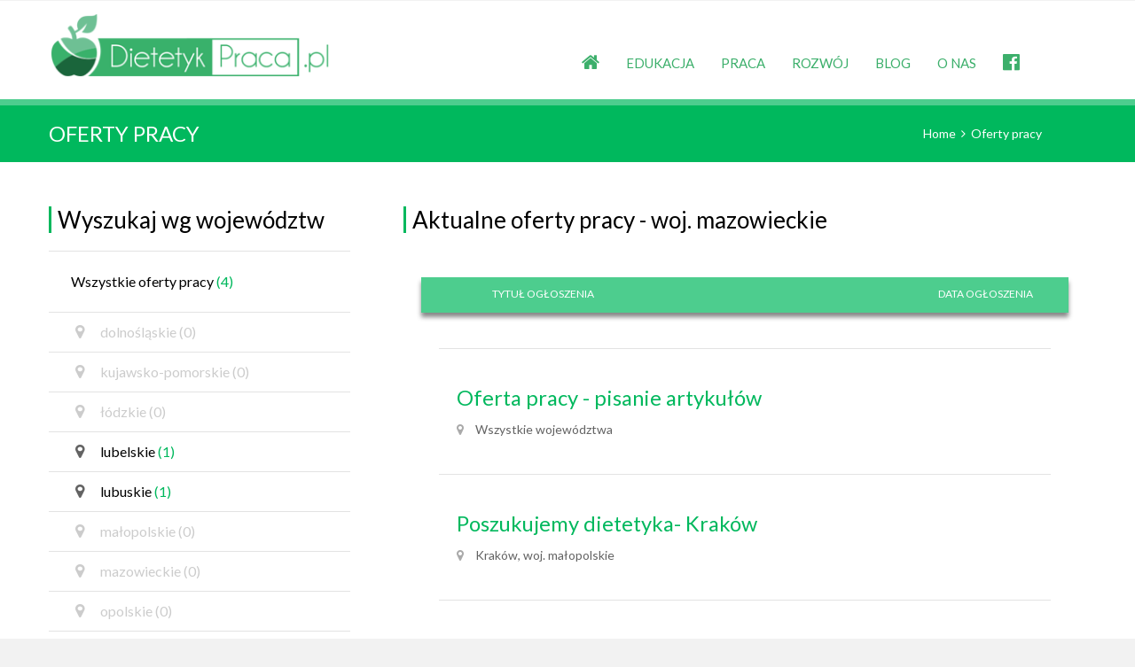

--- FILE ---
content_type: text/html; charset=utf-8
request_url: https://dietetykpraca.pl/oferty-pracy/mazowieckie/
body_size: 26183
content:






<!DOCTYPE html>
<html>
	<head>
		<title>Oferty pracy - DietetykPraca.pl</title>

		<!-- metas -->
		<meta charset="utf-8">
		<meta name="author" content="dietetykpraca.pl">
		<meta name="keywords" content="Oferty pracy ">
		<meta name="description" content="">
		<meta name="viewport" content="width=device-width, initial-scale=1.0, minimum-scale=1.0">

		<meta name="facebook-domain-verification" content="00lob0iw3qjazlr7x7otp0p05cnxi1" />

        
        
            
                <meta property="og:title" content="" />
            
            
            <meta property="og:url" content="http://dietetykpraca.pl/oferty-pracy/mazowieckie/" />
            
                <meta property="og:image" content="http://dietetykpraca.pl/static/images/facebook-screenshot.png" />
                <meta property="og:image:width" content="1275" />
                <meta property="og:image:height" content="696" />
            
        

        <script type="text/plain" data-service="Google" data-category="analytics">
            (function(i,s,o,g,r,a,m){i['GoogleAnalyticsObject']=r;i[r]=i[r]||function(){
                (i[r].q=i[r].q||[]).push(arguments)},i[r].l=1*new Date();a=s.createElement(o),
                    m=s.getElementsByTagName(o)[0];a.async=1;a.src=g;m.parentNode.insertBefore(a,m)
            })(window,document,'script','//www.google-analytics.com/analytics.js','ga');

            ga('create', 'UA-54694570-1', 'auto');
            ga('send', 'pageview');

        </script>
		<!--/ metas -->

		


		<!-- styles -->
        <link rel="stylesheet" type="text/css" href="https://fonts.googleapis.com/css?family=Lato:300,400,700,100,900,400italic&subset=latin,latin-ext">
        <link rel="stylesheet" type="text/css" href="https://fonts.googleapis.com/css?family=Open+Sans:400,300,400italic,700,800&subset=latin,latin-ext">


		<link rel="stylesheet" type="text/css" href="/static/css/layerslider.css">
		<link rel="stylesheet" type="text/css" href="/static/css/font-awesome.css">
		<link rel="stylesheet" type="text/css" href="/static/css/icomoon.css">
		<link rel="stylesheet" type="text/css" href="/static/css/owl.carousel.css">
		<link rel="stylesheet" type="text/css" href="/static/css/jquery.fancybox.css">
		<link rel="stylesheet" type="text/css" href="/static/css/styles.css">
		<link rel="stylesheet" type="text/css" href="/static/css/mystyles.css">
		<link rel="stylesheet" type="text/css" href="/static/css/color-green.css">
		<link rel="stylesheet" type="text/css" href="/static/css/slide-box.css">
		<link rel="stylesheet" type="text/css" href="/static/cookieconsent/cookieconsent.css">

		<!--/ styles -->

		<!--[if lt IE 9]><script src="/static/js/html5.js"></script><![endif]-->

        

    <!-- Facebook Pixel Code -->
    <script type="text/plain" data-category="ads" data-service="Meta">
        !function(f,b,e,v,n,t,s)
        {if(f.fbq)return;n=f.fbq=function(){n.callMethod?
        n.callMethod.apply(n,arguments):n.queue.push(arguments)};
        if(!f._fbq)f._fbq=n;n.push=n;n.loaded=!0;n.version='2.0';
        n.queue=[];t=b.createElement(e);t.async=!0;
        t.src=v;s=b.getElementsByTagName(e)[0];
        s.parentNode.insertBefore(t,s)}(window,document,'script',
        'https://connect.facebook.net/en_US/fbevents.js');
         fbq('init', '2278209592436228');
        fbq('track', 'PageView');
    </script>
    <!-- End Facebook Pixel Code -->

	</head>

	<body>
        <div id="fb-root"></div>
        <script type="text/plain" data-category="ads" data-service="Meta">(function(d, s, id) {
          var js, fjs = d.getElementsByTagName(s)[0];
          if (d.getElementById(id)) return;
          js = d.createElement(s); js.id = id;
          js.src = "//connect.facebook.net/pl_PL/sdk.js#xfbml=1&version=v2.6&appId=133211563755131";
          fjs.parentNode.insertBefore(js, fjs);
        }(document, 'script', 'facebook-jssdk'));</script>

        <div class="facebook-slide-box">
            <div class="fb-page" data-href="https://www.facebook.com/dietetykpraca" data-tabs="timeline" data-width="340" data-height="440" data-small-header="false" data-adapt-container-width="false" data-hide-cover="false" data-show-facepile="true"><blockquote cite="https://www.facebook.com/dietetykpraca" class="fb-xfbml-parse-ignore"><a href="https://www.facebook.com/dietetykpraca">Dietetyk Praca</a></blockquote></div>
            <a class="toggle"><img src="/static/img/facebook/FB-f-Logo__blue_50.png"></a>
        </div>


    
		<div class="page wellness-style">

			

			<!-- page header -->
			<header class="page-header main-page">
				<!-- logo -->
				<section id="logo" class="logo">
					<div>
						<a href="/"><img src="/static/pic/logo_dietetykpraca_330.png" width="320" height="74" alt="dietetykpraca_logo"></a>
					</div>
				</section>
				<!--/ logo -->

                
    <!-- main nav -->
    <nav class="main-nav">
        
        
        
        <ul class="nav navbar-nav">
            <li>
                <a href="/"><i class="fa fa-home"></i></a>
            </li>
            <li>
                <a href="/edukacja-i-szkoly/">EDUKACJA</a>
                <ul>
                    <li>
                        <a href="/zawod-dietetyk/">ZAWÓD DIETETYK</a>
                    </li>
                    <li>
                        <a href="/edukacja-i-szkoly/">EDUKACJA I SZKOŁY</a>
                    </li>
                    <li>
                        <a href="/edukacja-i-szkoly/polecane-kursy-i-szkolenia/">POLECANE SZKOLENIA</a>
                    </li>
                </ul>
            </li>
            <li>
                <a href="/praca-w-zawodzie-dietetyka/">PRACA</a>
                <ul>
                    <li>
                        <a href="/praca-w-zawodzie-dietetyka/">PRACA W ZAWODZIE DIETETYKA</a>
                    </li>
                    <li>
                        <a href="/wlasny-gabinet-dietetyczny/">WŁASNY GABINET DIETETYCZNY</a>
                    </li>
                    <li>
                        <a href="/oferty-pracy/">OFERTY PRACY</a>
                    </li>
                </ul>
            </li>
            <li class="right">
                <a href="#">ROZWÓJ</a>
                <ul>
                    <li>
                        <a href="/obsluga-klienta/">OBSŁUGA KLIENTA</a>
                    </li>
                </ul>
            </li>
            <li>
                <a href="/co-nowego/">BLOG</a>
            </li>
            <li class="right">
                <a href="/o-nas/nasz-serwis/">O NAS</a>
            </li>
            <li class="social">
                <a data-toggle="tooltip" data-placement="bottom" target="_blank" title="Facebook"
                   href="https://www.facebook.com/sharer/sharer.php?u=http%3A//dietetykpraca.pl/oferty-pracy/mazowieckie/?fbrefresh=20260202151024640120">
                    <i class="fa fa-facebook-official" aria-hidden="true"></i>
                </a>
            </li>
        </ul>
    </nav>
    <!--/ main nav -->
    <!-- mobile nav -->
    <nav id="mobile-main-nav" class="mobile-main-nav">
        <i class="fa fa-bars"></i><a href="#" class="opener">Nawigacja</a>
        <ul>
            <li>
                <a href="/">Home</a>
            </li>
            <li>
                <i></i><a href="/edukacja-i-szkoly/">Edukacja</a>
                <ul>
                    <li>
                        <a href="/zawod-dietetyk/">ZAWÓD DIETETYK</a>
                    </li>
                    <li>
                        <a href="/edukacja-i-szkoly/">EDUKACJA I SZKOŁY</a>
                    </li>
                    <li>
                        <a href="/edukacja-i-szkoly/polecane-kursy-i-szkolenia/">POLECANE SZKOLENIA</a>
                    </li>
                </ul>
            </li>
            <li>
                <i></i><a href="/praca-w-zawodzie-dietetyka/">Praca</a>
                <ul>
                    <li>
                        <a href="/praca-w-zawodzie-dietetyka/">PRACA W ZAWODZIE DIETETYKA</a>
                    </li>
                    <li>
                        <a href="/wlasny-gabinet-dietetyczny/">WŁASNY GABINET DIETETYCZNY</a>
                    </li>
                    <li>
                        <a href="/oferty-pracy/">OFERTY PRACY</a>
                    </li>
                </ul>
            </li>
            <li>
                <i></i><a href="#">Rozwój</a>
                <ul>
                    <li>
                        <a href="#">OBSŁUGA KLIENTA</a>
                    </li>
                </ul>
            </li>
            <li>
                <a href="/co-nowego/">Blog</a>
            </li>
            <li>
                <a href="/o-nas/nasz-serwis/">O nas</a>
            </li>
            <li>
                <a href="/facebook" target="_blank">Facebook</a>
            </li>
        </ul>
    </nav>
    <!--/ mobile nav -->


			</header>
			<!--/ page header -->

            

            

<!-- page title -->
<section class="page-title">
    <div class="grid-row clearfix">
        <h1>Oferty pracy</h1>
        <nav class="bread-crumbs">
            

	
	<a href="/">Home</a>&nbsp;&nbsp;<i class="fa fa-angle-right"></i>&nbsp;
	



	
	<span class="active"><a href="/oferty-pracy/">Oferty pracy</a></span>
	


        </nav>
    </div>
</section>
<!--/ page title -->

<!-- page content -->
<main class="page-content vc_responsive">
    <div class="grid-row">

        
    <div class="grid-col grid-col-4">
        






<section class="widget widget-sevices announcements_regions">
    <div class="widget-title">Wyszukaj wg województw</div>
    <ul>
        <li class="active">
            <a href="/oferty-pracy/all/">
                Wszystkie oferty pracy
                 <span class="counter">(4)</span>
            </a>
        </li>
        
                <li class="unactive">
                    <a href="/oferty-pracy/dolnoslaskie/">
                         <i class="fa fa-map-marker"></i>
                        dolnośląskie
                        <span class="counter">(0)</span>
                    </a>
                </li>
        
                <li class="unactive">
                    <a href="/oferty-pracy/kujawsko-pomorskie/">
                         <i class="fa fa-map-marker"></i>
                        kujawsko-pomorskie
                        <span class="counter">(0)</span>
                    </a>
                </li>
        
                <li class="unactive">
                    <a href="/oferty-pracy/lodzkie/">
                         <i class="fa fa-map-marker"></i>
                        łódzkie
                        <span class="counter">(0)</span>
                    </a>
                </li>
        
                <li class="active">
                    <a href="/oferty-pracy/lubelskie/">
                         <i class="fa fa-map-marker"></i>
                        lubelskie
                        <span class="counter">(1)</span>
                    </a>
                </li>
        
                <li class="active">
                    <a href="/oferty-pracy/lubuskie/">
                         <i class="fa fa-map-marker"></i>
                        lubuskie
                        <span class="counter">(1)</span>
                    </a>
                </li>
        
                <li class="unactive">
                    <a href="/oferty-pracy/malopolskie/">
                         <i class="fa fa-map-marker"></i>
                        małopolskie
                        <span class="counter">(0)</span>
                    </a>
                </li>
        
                <li class="unactive">
                    <a href="/oferty-pracy/mazowieckie/">
                         <i class="fa fa-map-marker"></i>
                        mazowieckie
                        <span class="counter">(0)</span>
                    </a>
                </li>
        
                <li class="unactive">
                    <a href="/oferty-pracy/opolskie/">
                         <i class="fa fa-map-marker"></i>
                        opolskie
                        <span class="counter">(0)</span>
                    </a>
                </li>
        
                <li class="unactive">
                    <a href="/oferty-pracy/podkarpackie/">
                         <i class="fa fa-map-marker"></i>
                        podkarpackie
                        <span class="counter">(0)</span>
                    </a>
                </li>
        
                <li class="unactive">
                    <a href="/oferty-pracy/podlaskie/">
                         <i class="fa fa-map-marker"></i>
                        podlaskie
                        <span class="counter">(0)</span>
                    </a>
                </li>
        
                <li class="unactive">
                    <a href="/oferty-pracy/pomorskie/">
                         <i class="fa fa-map-marker"></i>
                        pomorskie
                        <span class="counter">(0)</span>
                    </a>
                </li>
        
                <li class="unactive">
                    <a href="/oferty-pracy/slaskie/">
                         <i class="fa fa-map-marker"></i>
                        śląskie
                        <span class="counter">(0)</span>
                    </a>
                </li>
        
                <li class="unactive">
                    <a href="/oferty-pracy/swietokrzyskie/">
                         <i class="fa fa-map-marker"></i>
                        świętokrzyskie
                        <span class="counter">(0)</span>
                    </a>
                </li>
        
                <li class="unactive">
                    <a href="/oferty-pracy/warminsko-mazurskie/">
                         <i class="fa fa-map-marker"></i>
                        warmińsko-mazurskie
                        <span class="counter">(0)</span>
                    </a>
                </li>
        
                <li class="active">
                    <a href="/oferty-pracy/wielkopolskie/">
                         <i class="fa fa-map-marker"></i>
                        wielkopolskie
                        <span class="counter">(1)</span>
                    </a>
                </li>
        
                <li class="active">
                    <a href="/oferty-pracy/zachodniopomorskie/">
                         <i class="fa fa-map-marker"></i>
                        zachodniopomorskie
                        <span class="counter">(1)</span>
                    </a>
                </li>
        
    </ul>
</section>
    </div>

    
    <div class="grid-col grid-col-5">
        

    

    
        <div class="widget-title">
            <span>
                Aktualne oferty pracy
                
                    - woj. mazowieckie
                
            </span>
        </div>
    
    <div class="annoucement_bar">
        <p>Tytuł ogłoszenia</p>
        <p>Data ogłoszenia</p>
    </div>
    <div class="announcement_list">
        
            
                <div class="announcement_item highlighted">
                    <p class="title">
                        <a title="Przeczytaj treść tego ogłoszenia" class="masterTooltip"
                                
                           href="/oferty-pracy/all/19/"
                                
                                >
                            Oferta pracy - pisanie artykułów
                            <i class="fa fa-angle-double-right"></i>
                        </a>
                    </p>
                    <p class="place">
                        <i class="fa fa-map-marker"></i>
                        
                            Wszystkie województwa
                        
                    </p>
                    
                </div>
            
                <div class="announcement_item highlighted">
                    <p class="title">
                        <a title="Przeczytaj treść tego ogłoszenia" class="masterTooltip"
                                
                           href="/oferty-pracy/ma%C5%82opolskie/21/"
                                
                                >
                            Poszukujemy dietetyka- Kraków
                            <i class="fa fa-angle-double-right"></i>
                        </a>
                    </p>
                    <p class="place">
                        <i class="fa fa-map-marker"></i>
                        
                            Kraków, woj. małopolskie
                        
                    </p>
                    
                </div>
            
                <div class="announcement_item highlighted">
                    <p class="title">
                        <a title="Przeczytaj treść tego ogłoszenia" class="masterTooltip"
                                
                           href="/oferty-pracy/dolno%C5%9Bl%C4%85skie/22/"
                                
                                >
                            Poszukuje Dietetyka - Wrocław
                            <i class="fa fa-angle-double-right"></i>
                        </a>
                    </p>
                    <p class="place">
                        <i class="fa fa-map-marker"></i>
                        
                            Wrocław, woj. dolnośląskie
                        
                    </p>
                    
                </div>
            
                <div class="announcement_item highlighted">
                    <p class="title">
                        <a title="Przeczytaj treść tego ogłoszenia" class="masterTooltip"
                                
                           href="/oferty-pracy/%C5%82%C3%B3dzkie/23/"
                                
                                >
                            Poszukujemy dietetyka - Skierniewice
                            <i class="fa fa-angle-double-right"></i>
                        </a>
                    </p>
                    <p class="place">
                        <i class="fa fa-map-marker"></i>
                        
                            Skierniewice, woj. łódzkie
                        
                    </p>
                    
                </div>
            
                <div class="announcement_item highlighted">
                    <p class="title">
                        <a title="Przeczytaj treść tego ogłoszenia" class="masterTooltip"
                                
                           href="/oferty-pracy/all/25/"
                                
                                >
                            Ambasador Marki 
                            <i class="fa fa-angle-double-right"></i>
                        </a>
                    </p>
                    <p class="place">
                        <i class="fa fa-map-marker"></i>
                        
                            Wszystkie województwa
                        
                    </p>
                    
                </div>
            
        
    </div>
    <div class="announcement_footer">Liczba ofert pracy: 5</div>


    </div>



    </div>
</main>
<!--/ page content -->



			<!-- page footer -->
			<footer class="page-footer">
				<a href="#" id="top-link" class="top-link"><i class="fa fa-angle-double-up"></i></a>
				<div class="grid-row">
                    <div class="grid-col grid-col-3">
						<!-- kontakt -->
						<section class="widget-alt kontakt">
                            <div class="widget-icon"></div>
                            <div class="widget-title">KONTAKT</div>

                            <ul>
                                <li><a href="mailto:kontakt@dietetykpraca.pl" target="_top">kontakt@dietetykpraca.pl</a></li>
                            </ul>
						</section>
                        <!--/ kontakt -->
					</div>
                    <div class="grid-col grid-col-3">
						<!-- regulations -->
						<section class="widget-alt last-news">
							<div class="widget-icon"></div>
							<div class="widget-title">REGULAMINY</div>
							<ul>
								<li><a href="/regulamin/">Regulamin</a></li>
								<li><a href="/polityka-prywatnosci">Polityka prywatności</a></li>
								<li><a href="/polityka-cookies">Polityka cookies</a></li>
                                <li><a href="#" onclick="CookieConsent.showPreferences();return false;">Ustawienia cookies</a></li>
							</ul>
						</section>
						<!--/ regulations -->
					</div>
                    <div class="grid-col grid-col-3">
						<!-- partners -->
						<section class="widget-alt location">
							<div class="widget-icon"></div>
							<div class="widget-title">NASI PARTNERZY</div>
							<ul>
								<li><a href="/o-nas/nasi-partnerzy/">Przejdź na stronę</a></li>
							</ul>
						</section>
						<!--/ partners -->
					</div>
                    <div class="grid-col grid-col-3">
						<!-- location -->
						<section class="widget-alt kontakt_cv">
							<div class="widget-icon"></div>
							<div class="widget-title">ZOSTAW SWOJE CV</div>
							<address><a href="/zostaw-swoje-cv/">Szukasz pracy lub chcesz założyć własny gabinet dietetyczny? <br /> Złóż swoją aplikację.</a></address>
						</section>
						<!--/ location -->
					</div>
				</div>
			</footer>
			<!--/ page footer -->

			<!-- copyrights -->
			<div class="copyrights">Copyrights ©2026: DietetykPraca.pl</div>
			<!--/ copyrights -->

		</div>

		<!-- scripts -->
		<script type="text/javascript" src="/static/js/jquery.min.js"></script>
		<script type="text/javascript" src="/static/js/jquery-ui.min.js"></script>
		<script type="text/javascript" src="/static/js/jquery.migrate.min.js"></script>
		<script type="text/javascript" src="/static/js/owl.carousel.min.js"></script>
		<script type="text/javascript" src="/static/js/jquery.isotope.min.js"></script>
		<script type="text/javascript" src="/static/js/jquery.fancybox.pack.js"></script>
		<script type="text/javascript" src="/static/js/jquery.fancybox-media.js"></script>
		<script type="text/javascript" src="/static/js/jquery.flot.js"></script>
		<script type="text/javascript" src="/static/js/jquery.flot.pie.js"></script>
		<script type="text/javascript" src="/static/js/jquery.flot.categories.js"></script>
		<script type="text/javascript" src="/static/js/greensock.js"></script>
		<script type="text/javascript" src="/static/js/layerslider.transitions.js"></script>
		<script type="text/javascript" src="/static/js/layerslider.kreaturamedia.jquery.js"></script>

	<!-- Superscrollorama -->
		<script type="text/javascript" src="/static/js/jquery.superscrollorama.js"></script>
		<script type="text/javascript" src="/static/js/TweenMax.min.js"></script>
		<script type="text/javascript" src="/static/js/TimelineMax.min.js"></script>
	<!--/ Superscrollorama -->

		<script type="text/javascript" src="/static/js/jquery.ui.core.min.js"></script>
		<script type="text/javascript" src="/static/js/jquery.ui.widget.min.js"></script>
		<script type="text/javascript" src="/static/js/jquery.ui.tabs.min.js"></script>
		<script type="text/javascript" src="/static/js/jquery-ui-tabs-rotate.js"></script>
		<script type="text/javascript" src="/static/js/jquery.ui.accordion.min.js"></script>
		<script type="text/javascript" src="/static/js/jquery.tweet.js"></script>
	<!-- EASYPIECHART -->
		<script type="text/javascript" src="/static/js/jquery.easypiechart.js"></script>
	<!--/ EASYPIECHART -->
		<script type="text/javascript" src="/static/js/scripts.js"></script>
		<script type="text/javascript" src="/static/js/sidebar_menu.js"></script>

        <script type="text/javascript" src="/static/js/slide-box.js"></script>

        <script type="text/javascript" src="/static/js/jquery.cookie.js"></script>


    <!-- Jquery Validation -->
        <script type="text/javascript" src="/static/js/jquery.validate.min.js"></script>
        <script type="text/javascript" src="/static/js/additional-methods.min.js"></script>

    <!-- Cookie consent -->
        <script>
            function initFacebookBanner() {
                document.querySelector('.facebook-slide-box').style.display = 'inline-block';
            }
        </script>
        <script type="text/javascript" src="/static/cookieconsent/cookieconsent.umd.js"></script>
        <script type="text/javascript" src="/static/cookieconsent/cookieconsent-config.js"></script>

        
        
    <script>
        (function($) {
            $(document).ready(function () {
                $( ".widget-sevices.announcements_regions li.unactive a" ).click(function(e) {
                    e.preventDefault();
                });
            });
        }) (jQuery);
    </script>


        <script>
            (function($) {
                $(document).ready(function () {
                    // Tooltip only Text
                    $('.masterTooltip').hover(function(){
                        // Hover over code
                        var title = $(this).attr('title');
                        $(this).data('tipText', title).removeAttr('title');
                        $('<p class="tooltip"></p>')
                                .text(title)
                                .appendTo('body')
                                .delay(400)
                                .fadeIn('500');
                    }, function() {
                        // Hover out code
                        $(this).attr('title', $(this).data('tipText'));
                        $('.tooltip').remove();
                    }).mousemove(function(e) {
                        var mousex = e.pageX + 0; //Get X coordinates
                        var mousey = e.pageY + 25; //Get Y coordinates
                        $('.tooltip')
                                .css({ top: mousey, left: mousex })
                    });
                });
            }) (jQuery);
        </script>
    

		<!--/ scripts -->

	</body>
</html>

--- FILE ---
content_type: text/css
request_url: https://dietetykpraca.pl/static/css/icomoon.css
body_size: 1510
content:
/*@font-face {*/
	/*font-family: 'icomoon';*/
	/*src:url('../fonts/icomoon.eot?haswn2');*/
	/*src:url('../fonts/icomoon.eot?#iefixhaswn2') format('embedded-opentype'),*/
		/*url('../fonts/icomoon.woff?haswn2') format('woff'),*/
		/*url('../fonts/icomoon.ttf?haswn2') format('truetype'),*/
		/*url('../fonts/icomoon.svg?haswn2#icomoon') format('svg');*/
	/*font-weight: normal;*/
	/*font-style: normal;*/
/*}*/

/*[class^="icon-"], [class*=" icon-"] {*/
	/*font-family: 'icomoon';*/
	/*speak: none;*/
	/*font-style: normal;*/
	/*font-weight: normal;*/
	/*font-variant: normal;*/
	/*text-transform: none;*/
	/*line-height: 1;*/

	/* Better Font Rendering =========== */
	/*-webkit-font-smoothing: antialiased;*/
	/*-moz-osx-font-smoothing: grayscale;*/
/*}*/

/*.icon-apple:before {*/
	/*content: "\e600";*/
/*}*/

@font-face {
	font-family: 'icomoon';
	src:url('../fonts/icomoon.eot?-onjf2c');
	src:url('../fonts/icomoon.eot?#iefix-onjf2c') format('embedded-opentype'),
		url('../fonts/icomoon.woff?-onjf2c') format('woff'),
		url('../fonts/icomoon.ttf?-onjf2c') format('truetype'),
		url('../fonts/icomoon.svg?-onjf2c#icomoon') format('svg');
	font-weight: normal;
	font-style: normal;
}

[class^="icon-"], [class*=" icon-"] {
	font-family: 'icomoon';
	speak: none;
	font-style: normal;
	font-weight: normal;
	font-variant: normal;
	text-transform: none;
	line-height: 1;

	/* Better Font Rendering =========== */
	-webkit-font-smoothing: antialiased;
	-moz-osx-font-smoothing: grayscale;
}

.icon-dietetykpraca:before {
	content: "\e601";
}
.icon-apple:before {
	content: "\e600";
}

--- FILE ---
content_type: text/css
request_url: https://dietetykpraca.pl/static/css/styles.css
body_size: 121673
content:

/**/
/* COMPOSER */
/**/
/* Grid with fluid columns */
.vc_row-fluid {
  width: 100%;
  *zoom: 1;
  -ms-box-sizing:border-box;
  -webkit-box-sizing: border-box;
  -moz-box-sizing: border-box;
  box-sizing: border-box;
}
.vc_row-fluid:before,
.vc_row-fluid:after {
  display: table;
  content: "";
}
.vc_row-fluid:after {
  clear: both;
}
.vc_row-fluid [class*="vc_span"] {
  display: block;
  width: 100%;
  min-height: 5px;
  -webkit-box-sizing: border-box;
  -moz-box-sizing: border-box;
  -ms-box-sizing: border-box;
  box-sizing: border-box;
  float: left;
  margin-left: 2.5%;
}
.vc_row-fluid [class*="vc_span"]:first-child {
  margin-left: 0;
}
.vc_row-fluid .vc_span12,
.wpb_teaser_grid.wpb_carousel .vc_span12 {
  width: 100%;
}
.vc_row-fluid .vc_span11 {
  width: 91.45833333333334%;
}
.vc_row-fluid .vc_span10 {
  width: 82.91666666666667%;
}
.vc_row-fluid .vc_span9 {
  width: 74.375%;
}
.vc_row-fluid .vc_span8 {
  width: 65.83333333333334%;
}
.vc_row-fluid .vc_span7 {
  width: 57.29166666666667%;
}
.vc_row-fluid .vc_span6,
.wpb_teaser_grid.wpb_carousel .vc_span6 {
  width: 48.75%;
}
.vc_row-fluid .vc_span5 {
  width: 40.208333333333336%;
}
.vc_row-fluid .vc_span4,
.wpb_teaser_grid.wpb_carousel .vc_span4 {
  width: 31.666666666666668%;
}
.vc_row-fluid .vc_span3,
.wpb_teaser_grid.wpb_carousel .vc_span3 {
  width: 23.125%;
}
.vc_row-fluid .vc_span2 {
  width: 14.583333333333334%;
}
.vc_row-fluid .vc_span1 {
  width: 6.041666666666667%;
}
.vc_row-fluid > .wpb_column > .wpb_wrapper .wpb_content_element:last-child {
  margin-bottom: 0;
}
@media screen and (min-resolution:300dpi) and (max-width:960px){
  [class*="vc_span"]{
    width:100% !important;
    margin-left:0 !important;
  }
  .vc_row-fluid [class*="vc_span"]+[class*="vc_span"]{
    margin-top:50px;
  }
}
@media screen and (max-width:767px){
  [class*="vc_span"]{
    width:100% !important;
    margin-left:0 !important;
  }
  .vc_row-fluid [class*="vc_span"]+[class*="vc_span"]{
    margin-top:50px;
  } 
}
.wpb_content_element .wpb_tour_tabs_wrapper .wpb_tabs_nav a,
.wpb_content_element .wpb_accordion_header a {
  border-bottom: none;
  text-decoration: none;
  display: block;
  padding: 0.5em 1em;
}
.wpb_content_element .wpb_tour_tabs_wrapper .wpb_tab > .wpb_content_element:last-child,
.wpb_content_element .wpb_accordion_wrapper .wpb_accordion_content > .wpb_content_element:last-child,
.wpb_content_element .wpb_tour_tabs_wrapper .wpb_tab .vc_row-fluid:last-child > div > div.wpb_wrapper .wpb_content_element:last-child,
.wpb_content_element .wpb_accordion_wrapper .wpb_accordion_content .vc_row-fluid:last-child > div > div.wpb_wrapper .wpb_content_element:last-child {
  margin-bottom: 0;
}
.wpb_button {
  display: inline-block;
  *display: inline;
  /* IE7 inline-block hack */

  *zoom: 1;
  padding: 4px 10px 4px;
  margin-bottom: 0;
  margin-top: 0;
  font-size: 13px;
  line-height: 18px;
  *line-height: 20px;
  color: #333333;
  text-align: center;
  text-shadow: 0 1px 1px rgba(255, 255, 255, 0.75);
  vertical-align: middle;
  cursor: pointer;
  background-color: #f7f7f7;
  border: 1px solid #cccccc;
  *border: 0;
  border-bottom-color: #b3b3b3;
  -webkit-border-radius: 2px;
  -moz-border-radius: 2px;
  border-radius: 2px;
  *margin-left: .3em;
}
.vc_row-fluid,
.wpb_content_element,
ul.wpb_thumbnails-fluid > li,
.last_toggle_el_margin,
.wpb_button {
  margin-bottom: 30px;
}
button.wpb_btn-large,
span.wpb_btn-large {
  padding: 9px 14px;
  font-size: 15px;
  line-height: normal;
  -webkit-border-radius: 2px;
  -moz-border-radius: 2px;
  border-radius: 2px;
}
button.wpb_btn-large [class^="icon-"],
span.wpb_btn-large [class^="icon-"] {
  margin-top: 1px;
}
button.wpb_btn-small,
span.wpb_btn-small {
  padding: 5px 9px;
  font-size: 11px;
  line-height: 16px;
}
button.wpb_btn-small [class^="icon-"],
span.wpb_btn-small [class^="icon-"] {
  margin-top: -1px;
}
button.wpb_btn-mini,
span.wpb_btn-mini {
  padding: 2px 6px;
  font-size: 11px;
  line-height: 14px;
}
.wpb_call_to_action .wpb_button, .detailed-services .wpb_button{
  margin: 0;
  -ms-box-sizing:border-box;
  -webkit-box-sizing: border-box;
  -moz-box-sizing: border-box;
  box-sizing: border-box;
}
.cta_align_left .wpb_button {
  float: left;
}
.cta_align_right .wpb_button {
  float: right;
}
.cta_align_left .wpb_call_text,
.cta_align_right .wpb_call_text {
  width: 70%;
  float: left;
  clear: none;
}
.wpb_call_to_action .wpb_call_text,
#content .wpb_call_to_action .wpb_call_text {
  margin: 0;
  padding-top: 0;
}
/*** Pie chart **/
.vc_pie_chart {
  z-index: 0;
  text-align: center;
}
.vc_pie_chart .vc_pie_wrapper {
  position: relative;
  margin: 0 auto;
}
.vc_pie_chart canvas {
  position: relative;
  z-index: 1;
}
.vc_pie_chart .vc_pie_chart_value {
  font-size: 200%;
  position: absolute;
  top: 0;
  left: 0;
  display: block;
  width: 100%;
  height: 100%;
  text-align: center;
}
.vc_pie_chart[data-pie-color="wpb_button"] .vc_pie_chart_back {
  border-color: #f7f7f7;
}
.vc_pie_chart[data-pie-color="btn-primary"] .vc_pie_chart_back {
  border-color: #0088cc;
}
.vc_pie_chart[data-pie-color="btn-info"] .vc_pie_chart_back {
  border-color: #58b9da;
}
.vc_pie_chart[data-pie-color="btn-success"] .vc_pie_chart_back {
  border-color: #6ab165;
}
.vc_pie_chart[data-pie-color="btn-warning"] .vc_pie_chart_back {
  border-color: #ff9900;
}
.vc_pie_chart[data-pie-color="btn-danger"] .vc_pie_chart_back {
  border-color: #ff675b;
}
.vc_pie_chart[data-pie-color="btn-inverse"] .vc_pie_chart_back {
  border-color: #555555;
}
.vc_pie_chart_back {
  display: block;
  position: absolute;
  width: 100%;
  height: 100%;
  top: 0;
  left: 0;
  border: 6px solid #f7f7f7;
  border-radius: 999px;
  border-radius: 50%;
  opacity: 0.3;
  filter: alpha(opacity=30);
  -webkit-box-sizing: border-box;
  -moz-box-sizing: border-box;
  -ms-box-sizing: border-box;
  box-sizing: border-box;
}

.chart-pie{
  position: relative;
  width:250px;
  height:250px;
  display:inline-block;
  margin-right:30px;
}
.chart-pie:before,.chart-pie:after{
  position:absolute;
  content:"";
}
.chart-pie.type-2:before{
  width:100px;
  height:100px;
  border-radius:50px;
  position:absolute;
  content:"";
  background:#fff;
  z-index:1;
  left:75px;
  top:75px;
}
.chart-pie.type-3:before{
  width:24px;
  height:24px;
  border-radius:12px;
  left:113px;
  top:113px;
  background:#fff;
  z-index:1;
}
.chart-pie.type-3:after{
  width:12px;
  height:12px;
  border-radius:6px;
  left:119px;
  top:119px;
  background:#008fd5;
  z-index:2;
}
/* Progress bar
---------------------------------------------------------- */
.vc_progress_bar .vc_label{
    line-height:1.5 !important;
    vertical-align: middle;
  }
.vc_progress_bar .vc_single_bar {
  background: #f7f7f7;
  position: relative;
  margin-bottom: 11.666666666666666px;
  -webkit-box-shadow: 0 1px 2px rgba(0, 0, 0, 0.1) inset;
  -moz-box-shadow: 0 1px 2px rgba(0, 0, 0, 0.1) inset;
  box-shadow: 0 1px 2px rgba(0, 0, 0, 0.1) inset;
  -webkit-border-radius: 3px;
  -moz-border-radius: 3px;
  border-radius: 3px;
}
.vc_progress_bar .vc_single_bar:last-child {
  margin-bottom: 0;
}
.vc_progress_bar .vc_single_bar .vc_label {
  display: block;
  padding: 0.5em 1em;
  position: relative;
  z-index: 1;
}
.vc_progress_bar .vc_single_bar.bar_blue .vc_bar {
  background-color: #0074CC;
}
.vc_progress_bar .vc_single_bar.bar_blue .vc_label {
  color: #ffffff;
  text-shadow: 0 -1px 0 rgba(0, 0, 0, 0.25);
}
.vc_progress_bar .vc_single_bar.bar_turquoise .vc_bar {
  background-color: #49afcd;
}
.vc_progress_bar .vc_single_bar.bar_turquoise .vc_label {
  color: #ffffff;
  text-shadow: 0 -1px 0 rgba(0, 0, 0, 0.25);
}
.vc_progress_bar .vc_single_bar.bar_green .vc_bar {
  background-color: #5bb75b;
}
.vc_progress_bar .vc_single_bar.bar_green .vc_label {
  color: #ffffff;
  text-shadow: 0 -1px 0 rgba(0, 0, 0, 0.25);
}
.vc_progress_bar .vc_single_bar.bar_orange .vc_bar {
  background-color: #faa732;
}
.vc_progress_bar .vc_single_bar.bar_orange .vc_label {
  color: #ffffff;
  text-shadow: 0 -1px 0 rgba(0, 0, 0, 0.25);
}
.vc_progress_bar .vc_single_bar.bar_red .vc_bar {
  background-color: #da4f49;
}
.vc_progress_bar .vc_single_bar.bar_red .vc_label {
  color: #ffffff;
  text-shadow: 0 -1px 0 rgba(0, 0, 0, 0.25);
}
.vc_progress_bar .vc_single_bar.bar_black .vc_bar {
  background-color: #414141;
}
.vc_progress_bar .vc_single_bar.bar_black .vc_label {
  color: #ffffff;
  text-shadow: 0 -1px 0 rgba(0, 0, 0, 0.25);
}
.vc_progress_bar .vc_single_bar .vc_bar {
  display: block;
  position: absolute;
  height: 100%;
  background-color: #e0e0e0;
  width: 0%;
  top: 0;
  left: 0;
  -webkit-border-radius: 3px;
  -moz-border-radius: 3px;
  border-radius: 3px;
  -webkit-transition:width 0.01 linear;
  transition:width 0.01 linear;
}
@media screen and (max-width:479px){
  .vc_progress_bar .vc_label{
    display:block !important;
    margin-top:20px !important;
    padding-top:0px !important;
    left:0 !important;
    width:100% !important;
    overflow:hidden !important;
    text-align:center !important;
  }
  .vc_progress_bar .vc_single_bar{
    margin-bottom:60px !important;
    height:auto !important;
    margin-left: 0 !important;
    overflow:visible !important;
  }
  .vc_progress_bar.vc_progress_bar_alt .vc_single_bar{
    margin-bottom:45px !important;   
  }
  .vc_single_bar:last-child,.vc_progress_bar_alt .vc_single_bar:last-child{
    margin-bottom:0 !important;
  }
  .vc_progress_bar .vc_bar{
    height:20px !important;
  }
}
.vc_progress_bar .vc_single_bar .vc_bar.striped {
  background-image: -webkit-gradient(linear, 0 100%, 100% 0, color-stop(0.25, rgba(255, 255, 255, 0.15)), color-stop(0.25, transparent), color-stop(0.5, transparent), color-stop(0.5, rgba(255, 255, 255, 0.15)), color-stop(0.75, rgba(255, 255, 255, 0.15)), color-stop(0.75, transparent), to(transparent));
  background-image: -webkit-linear-gradient(45deg, rgba(255, 255, 255, 0.15) 25%, transparent 25%, transparent 50%, rgba(255, 255, 255, 0.15) 50%, rgba(255, 255, 255, 0.15) 75%, transparent 75%, transparent);
  background-image: -moz-linear-gradient(45deg, rgba(255, 255, 255, 0.15) 25%, transparent 25%, transparent 50%, rgba(255, 255, 255, 0.15) 50%, rgba(255, 255, 255, 0.15) 75%, transparent 75%, transparent);
  background-image: -o-linear-gradient(45deg, rgba(255, 255, 255, 0.15) 25%, transparent 25%, transparent 50%, rgba(255, 255, 255, 0.15) 50%, rgba(255, 255, 255, 0.15) 75%, transparent 75%, transparent);
  background-image: linear-gradient(45deg, rgba(255, 255, 255, 0.15) 25%, transparent 25%, transparent 50%, rgba(255, 255, 255, 0.15) 50%, rgba(255, 255, 255, 0.15) 75%, transparent 75%, transparent);
  -webkit-background-size: 40px 40px;
  -moz-background-size: 40px 40px;
  -o-background-size: 40px 40px;
  background-size: 40px 40px;
}
.vc_progress_bar .vc_single_bar .vc_bar.animated {
  -webkit-animation: progress-bar-stripes 2s linear infinite;
  -moz-animation: progress-bar-stripes 2s linear infinite;
  -ms-animation: progress-bar-stripes 2s linear infinite;
  -o-animation: progress-bar-stripes 2s linear infinite;
  animation: progress-bar-stripes 2s linear infinite;
}
@-webkit-keyframes progress-bar-stripes {
  from {
    background-position: 40px 0;
  }
  to {
    background-position: 0 0;
  }
}
@-moz-keyframes progress-bar-stripes {
  from {
    background-position: 40px 0;
  }
  to {
    background-position: 0 0;
  }
}
@-ms-keyframes progress-bar-stripes {
  from {
    background-position: 40px 0;
  }
  to {
    background-position: 0 0;
  }
}
@-o-keyframes progress-bar-stripes {
  from {
    background-position: 0 0;
  }
  to {
    background-position: 40px 0;
  }
}
@keyframes progress-bar-stripes {
  from {
    background-position: 40px 0;
  }
  to {
    background-position: 0 0;
  }
}
.wpb_tabs .wpb_tabs_nav li {
  float: left;
  margin: 0 1px 0 0;
}
.wpb_tour .wpb_tabs_nav {
  float: left;
  width: 31.666666666666668%;
}
.wpb_tour .wpb_tour_tabs_wrapper .wpb_tab {
  -ms-box-sizing:border-box;
  -webkit-box-sizing: border-box;
  -moz-box-sizing: border-box;
  box-sizing: border-box;
  border: none;
  float: left;
  width: 68.33333333333333%;
  padding: 0 0 0 21.739130434782606px;
}
.wpb_toggle_content {
  display: none;
  overflow: hidden;
  padding: 0px 0px 0px 25px;
  margin-top: 1em;
}
.wpb_toggle{
	cursor:pointer;
}
/* Twitter
---------------------------------------------------------- */
#content .wpb_twitter_widget ul.tweet_list,
.wpb_twitter_widget ul.tweet_list {
  margin: 0;
  padding: 0;
}
#content .wpb_twitter_widget ul.tweet_list li,
.wpb_twitter_widget ul.tweet_list li {
  border-bottom: 1px solid #f7f7f7;
  margin: 0 0 1em 0;
  padding-bottom: 1em;
  background-image: none;
  list-style: none !important;
}
#content .wpb_twitter_widget ul.tweet_list li:after,
.wpb_twitter_widget ul.tweet_list li:after,
#content .wpb_twitter_widget ul.tweet_list li:before,
.wpb_twitter_widget ul.tweet_list li:before {
  display: none !important;
}
.wpb_twitter_widget .tweet_time {
  display: block;
  color: #f7f7f7;
  font-size: 80%;
}
.wpb_twitter_widget p.twitter_follow_button_wrap {
  margin-bottom: 0;
  font-size: 80%;
}
.wpb_twitter_widget .twitter_follow_button {
  background-image: url(../images/twitter_bird.png);
  background-position: left center;
  background-repeat: no-repeat;
  padding-left: 25px;
  display: inline-block;
  min-height: 16px;
}
.wpb_alert p:last-child,
#content .wpb_alert p:last-child,
.wpb_text_column p:last-child,
.wpb_text_column *:last-child,
#content .wpb_text_column p:last-child,
#content .wpb_text_column *:last-child,
.wpb_toggle_content p:last-child {
  margin-bottom: 0;
}
/* COMPOSER */

/**/
/* defaults */
/**/

html, body, iframe, header, footer, main, aside, nav, section, article, div,
h1, h2, h3, h4, h5, h6, p, dl, dt, dd, ul, ol, li, hr, blockquote, pre,
a, address, del, em, strong, sub, sup, figure, figcaption, img,
form, fieldset, legend, label, input, select, textarea, button,
table, thead, tbody, tfoot, tr, th, td {
  margin: 0;
  padding: 0;
  border: 0;
  outline: none;
  background: none;
  font-size: 100%;
  font: inherit;
  vertical-align: baseline;
}
html, body, iframe, header, footer, main, aside, nav, section, article, div,
h1, h2, h3, h4, h5, h6, p, dl, dt, dd, ul, ol, li, hr, blockqoute, pre, figure, figcaption,
form, fieldset, legend, label, input, select, textarea, button {
  display: block;
}
html, body {
  -webkit-text-size-adjust: none;
}
dl, dt, dd, ul, ol, li {
  list-style: none;
}
table {
  width: 100%;
  border-collapse: collapse;
  border-spacing: 0;
}
a, button {
  cursor: pointer;
}

p {
  /*text-indent:2em;*/
}
 
.services p,
.wpb_accordion p,
.widget p, 
.wpb_tabs p,
.wpb_toggle_content p,
.latest-tweets p,
p.capitalized {
  text-indent:initial;
}

html, body {
	background: #f2f2f2;
	font: 400 14px/1.55 Lato, 'Open Sans', Helvetica, sans-serif;
	color: #636363;
}
a {
	text-decoration: none;
	-o-transition: border 0.3s, background 0.3s, color 0.3s;
	-ms-transition: border 0.3s, background 0.3s, color 0.3s;
	-moz-transition: border 0.3s, background 0.3s, color 0.3s;
	-webkit-transition: border 0.3s, background 0.3s, color 0.3s;
}
a:hover {
	color: #000;
}
.page {
	background: #fff;
	opacity: 0;
	-o-transition: opacity 0.4s;
	-ms-transition: opacity 0.4s;
	-moz-transition: opacity 0.4s;
	-webkit-transition: opacity 0.4s;
}
.page.loaded {
	opacity: 1;
}


/**/
/* forms */
/**/
input::-moz-placeholder {
	color: #aeaeae;
}
input::-webkit-input-placeholder {
	color: #aeaeae;
}
select,
textarea,
input[type="url"],
input[type="tel"],
input[type="text"],
input[type="number"],
input[type="input"],
input[type="email"],
input[type="password"] {
	width: 100%;
	height: 40px;
	padding: 9px 10px;
	border: 1px solid #e3e3e3;
	border-radius: 0;
	background: #fff;
	font-size: 14px;
	line-height: 20px;
	color: #333;
  -ms-box-sizing:border-box;
	box-sizing: border-box;
	-moz-box-sizing: border-box;
	-webkit-appearance: none;
}
select {
	background-image: url(../img/select.png);
	background-position: 100% 50%;
	background-repeat: no-repeat;
}
@-moz-document url-prefix() {
	select {
		padding-right: 0;
		background-image: none !important;
		line-height: 38px;
	}
}
textarea {
	height: auto;
	resize: none;
}


/**/
/* buttons */
/**/
.button {	
	position: relative;
	display: inline-block;
	padding: 11px 21px;
	border-width: 3px;
	border-style: solid;
	font-size: 14px;
	line-height: 22px;
	text-align: center;
	text-transform: uppercase;
	color: #fff;
  -ms-box-sizing:border-box;
	box-sizing: border-box;
	-moz-box-sizing: border-box;
	-o-transition: border 0.3s, background 0.3s, color 0.3s;
	-ms-transition: border 0.3s, background 0.3s, color 0.3s;
	-moz-transition: border 0.3s, background 0.3s, color 0.3s;
	-webkit-transition: border 0.3s, background 0.3s, color 0.3s;
}
.button:hover {
	background: #fff;
}
.button i {
	display: block;
	float: left;
	margin-right: 8px;
	margin-left: -6px;
	font-size: 18px;
	line-height: 22px;
}
.button-disabled {
	cursor: default;
	opacity: 0.5;
}
.button.button-disabled:hover {
	color: #fff;
}


/**/
/* page */
/**/
.page {
	overflow: hidden;
	background: #fff;
}
.page-boxed {
	max-width: 1250px;
	margin: 0 auto;
	box-shadow: 0 0 20px rgba(0,0,0,0.5);
}
@media screen and (max-width: 1190px) { /* laptop */
	.page-boxed {
		max-width: 1000px;
	}
}
@media screen and (max-width: 980px) { /* pad */
	.page-boxed {
		max-width: 788px;
	}
}


/**/
/* grid */
/**/
.grid-row {
	width: 1170px;
	margin: 0 auto 60px;
}
.grid-row:after {
	content: '';
	display: table;
	clear: both;
}
.grid-col {
	float: left;
	margin-left: 30px;
}
.grid-col:first-child {
	margin-left: 0;
}

.grid-col-3 {
	width: 270px;
}
.grid-col-4 {
	width: 370px;
}
.grid-col-5{
  width:770px;
}
.grid-col-6 {
	width: 570px;
}
.grid-col-9 {
	width: 870px;
}
.grid-row-sep {
	width: 1170px;
	margin: -20px auto 40px;
	border-top: 1px solid #e3e3e3;
}
@media screen and (max-width: 1190px) { /* laptop */
	.grid-row,
	.grid-row-sep {
		width: 940px;
	}
	.grid-col {
		margin-left: 20px;
	}
	.grid-col-3 {
		width: 220px;
	}
	.grid-col-4 {
		width: 300px;
	}
  .grid-col-5{
  width:600px;
  }
	.grid-col-6 {
		width: 460px;
	}
	.grid-col-9 {
		width: 700px;
	}
}
@media screen and (max-width: 980px) { /* pad */
	.grid-row,
	.grid-row-sep {
		width: 738px;
	}
	.grid-col {
		margin-left: 18px;
	}
	.grid-col-3 {
		width: 171px;
	}
	.grid-col-4 {
		width: 234px;
	}
  .grid-col-5{
    width:468px;
  }
	.grid-col-6 {
		width: 360px;
	}
	.grid-col-9 {
		width: 549px;
	}
}
@media screen and (max-width: 767px) { /* phone */
	.grid-row {
		width: auto;
		margin: 0 20px 60px;
	}
	.grid-col {
		float: none;
		width: 100%;
		margin: 0 0 60px 0;
	}
	.grid-col:last-child {
		margin-bottom: 0;
	}
	.grid-row-sep {
		width: auto;
		margin: -20px 20px 40px;
	}
}


/**/
/* typography */
/**/
.typography h3 {
	font-size: 18px;
	line-height: 22px;
	color: #000;
}
.typography p {
	margin-top: 15px;
	line-height: 22px;
}


/**/
/* clearfix */
/**/
.clearfix:after {
	content: '';
	display: table;
	clear: both;
}



/*----------------------------------------------------------------------------*/
/*                                  PLUGINS                                   */
/*----------------------------------------------------------------------------*/

/**/
/* isotope */
/**/
.isotope-item {
  z-index: 2;
}
.isotope-item.isotope-hidden {
  z-index: 1;
}
.isotope,
.isotope .isotope-item {
	transition-duration: 0.6s;
	-o-transition-duration: 0.6s;
	-ms-transition-duration: 0.6s;
	-moz-transition-duration: 0.6s;
	-webkit-transition-duration: 0.6s;
}
.isotope {
	transition-property: height, width;
	-o-transition-property: height, width;
	-ms-transition-property: height, width;
	-moz-transition-property: height, width;
  -webkit-transition-property: height;
}
.isotope .isotope-item {
	transition-property: transform;
	-o-transition-property: -o-transform, opacity;
	-ms-transition-property: -ms-transform, opacity;
	-moz-transition-property: -moz-transform, opacity;
  -webkit-transition-property: -webkit-transform, opacity;          
}
.isotope.no-transition,
.isotope.no-transition .isotope-item,
.isotope .isotope-item.no-transition {
	transition-duration: 0s;
	-o-transition-duration: 0s;
	-ms-transition-duration: 0s;
	-moz-transition-duration: 0s;
  -webkit-transition-duration: 0s;
}


/**/
/* owl carousel */
/**/
.owl-controls {
	position: absolute;
	right: 0;
	bottom: 100%;
	margin-bottom: 20px;
	font-size: 0;
}
.owl-buttons div {
	display: inline-block;
	width: 30px;
	height: 30px;
	margin-left: 1px;
	-o-transition: background 0.3s;
	-ms-transition: background 0.3s;
	-moz-transition: background 0.3s;
	-webkit-transition: background 0.3s;
}
.owl-buttons i {
	display: block;
	font-size: 24px;
	line-height: 28px;
	text-align: center;
	color: #fff;
}



/*----------------------------------------------------------------------------*/
/*                                   HEADER                                   */
/*----------------------------------------------------------------------------*/

/**/
/* layout */
/**/
.page-header {
	position: relative;
	z-index: 11;
	height: 112px;
	margin: 0 auto;
	background: #fff;
}
.page-header:after{
	/*without pointer*/
}
/*.page-header.main-page:after {*/
	/*content: '';*/
	/*position: absolute;*/
	/*top: 100%;*/
	/*right: 50%;*/
	/*margin-right: -611px;*/
	/*width: 173px;*/
	/*height: 12px;*/
	/*background: url(../img/header.png);*/
/*}*/
@media screen and (max-width: 1190px) { /* laptop */
	.page-header:after {
		margin-right: -496px;
	}
}
@media screen and (max-width: 980px) { /* pad */
	.page-header:after {
		margin-right: -395px;
	}
}
@media screen and (max-width: 767px) { /* phone */
	.page-header {
		height: auto;
		padding: 20px 0;
	}
	.page-header:after {
		right: -6px;
		margin: 0;
	}
}


/**/
/* logo */
/**/
.logo {
	position: absolute;
	top: 0;
	left: 50%;
	margin-left: -585px;
	font-size: 0;
}
.logo div {
	display: table-cell;
	vertical-align: middle;
	height: 112px;
}
.logo img {
	display: inline-block;
	max-height: 92px;
    margin-bottom: 10px;
}
@media screen and (max-width: 1190px) { /* laptop */
	.logo {
		margin-left: -470px;
	}
}
@media screen and (max-width: 980px) { /* pad */
	.logo {
		margin-left: -369px;
	}
}
@media screen and (max-width: 767px) { /* phone */
	.logo {
		position: static;
		margin: 0;
	}
	.logo div {
		display: block;
		height: auto;
		text-align: center;
	}
}


/**/
/* main nav */
/**/
nav p{
  text-indent: 0px;
}
.main-nav {
  z-index:20;
	position: absolute;
	top:0;
	right: 50%;
	margin-right: -525px;
}
.main-nav li {
	position: relative;
	float: left;
}
.main-nav li i {
	font-size: 22px;
    color: #3CAF6B;
    margin-top: -5px;
}
.main-nav li:hover i {
    color: #fff;
}
.main-nav li a {
	position: relative;
	display: block;
	padding: 64px 15px 28px;
	font-size: 15px;
    font-weight: 400;
	line-height: 15px;
	color: #3CAF6B;
}
.main-nav li a .fa-plus,.main-nav li a .fa-heart-o {
	position: absolute;
	top: 26px;
	right: 0;
	left: 50%;
	width: 13px;
	margin-left: -6px;
	font-size: 14px;
	line-height: 14px;
	text-align: center;
	color: #fff;
}
.main-nav li .active {
	z-index: 51;
	color: #fff;
}
.main-nav li ul {
	position: absolute;
	z-index: 49;
	top: 100%;
	left: -9999px;
	width: 220px;
	box-shadow: 0 0 0 10px rgba(255,255,255,0.5);
	color: #fff;
	opacity: 0;
	-o-transition: opacity 0.3s;
	-ms-transition: opacity 0.3s;
	-moz-transition: opacity 0.3s;
	-webkit-transition: opacity 0.3s;
	-webkit-transform: scale(1);
}
.main-nav li:hover > a {
	z-index: 50;
	box-shadow: 0 -10px 0 10px rgba(255,255,255,0.5);
	color: #fff;
}
.main-nav li.social:hover > a {
    background: none;
}
.main-nav li:hover > i {
    color: #fff;
}
.main-nav li.social:hover i {
    color: #3CAF6B;
}
.main-nav li:hover > ul {
	left: 0;
	opacity: 1;
}
.main-nav .right:hover > ul {
	right: 0;
	left: auto;
}
.main-nav li li {
	float: none;
}
.main-nav li li a {
	padding: 15px 20px;
	box-shadow: none;
	font-size: 13px;
	line-height: 17px;
	color: #fff;
}
.main-nav li li a:after {
	display: none;
}
/*.main-nav li li a:before {*/
	/*content: '- ';*/
	/*position: static;*/
	/*width: auto;*/
	/*height: auto;*/
	/*margin: 0;*/
	/*background: none;*/
/*}*/
.main-nav li li ul {
	top: 0;
	margin-left: 10px;
}
.main-nav .right li ul {
	margin-right: 10px;
	margin-left: 0;
}
.main-nav li li ul:after {
	content: '';
	position: absolute;
	top: 47px;
	bottom: 0;
	right: 100%;
	width: 10px;
}
.main-nav li li ul:before {
	content: '';
	position: absolute;
	top: 0;
	right: 100%;
	width: 10px;
	height: 47px;
}
.main-nav .right li ul:before {
	right: auto;
	left: 100%;
}
.main-nav li li:hover > a {
	box-shadow: none;
}
.main-nav li:hover li:hover ul {
	left: 100%;
}
.main-nav .right:hover li:hover ul {
	right: 100%;
	left: auto;
}
.main-nav .text {
	padding: 29px 25px;
}
.main-nav .text h2 {
	font-size: 21px;
	line-height: 27px;
	text-transform: uppercase;
}
.main-nav .text hr {
  text-align:left;
	display: block;
	width: 50px;
	margin: 16px 0;
	border-top: 1px solid #fff;
	opacity: 0.4;
	border-bottom:none;
	height:auto;
}
.main-nav .text .more {
	position: absolute;
	right: 0;
	bottom: 0;
	width: 42px;
	height: 42px;
	padding: 0;
	text-align: center;
}
.main-nav .text .more:before {
	content: '';
}
.main-nav .text .more i {
	position: static;
	display: block;
	font-size: 20px;
	line-height: 42px;
}
@media screen and (max-width: 1190px) { /* laptop */
	.main-nav {
		margin-right: -470px;
	}
	.main-nav li a {
		padding-right: 15px;
		padding-left: 15px;
	}
}
@media screen and (max-width: 980px) { /* pad */
	.main-nav {
		margin-right: -369px;
	}
	.main-nav li a {
		padding-right: 10px;
		padding-left: 10px;
		font-size: 13px;
		font-weight: 400;
	}
}
@media screen and (max-width: 767px) { /* phone */
	.main-nav {
		display: none;
	}
}


/**/
/* mobile main nav */
/**/
.mobile-main-nav {
  z-index:20;
	display: none;
	width: 300px;
	margin: 20px auto 0;
	font-weight: 300;
	text-transform: uppercase;
	color: #fff;
}
.mobile-main-nav a {
	display: block;
	padding-left: 15px;
	font-size: 15px;
	line-height: 39px;
	color: #fff;
}
.mobile-main-nav i {
	position: relative;
	display: block;
	float: right;
	width: 39px;
	height: 39px;
	margin-left: 10px;
	border-left: 1px solid #fff;
	font-size: 18px;
	line-height: 40px;
	text-align: center;
	font-weight: 400;
	cursor: pointer;
}
.mobile-main-nav ul {
	display: none;
}
.mobile-main-nav li {
	margin-top: 1px;
}
.mobile-main-nav li i {
	border-left: 0;
}
.mobile-main-nav li i:after,
.mobile-main-nav li i:before {
	content: '';
	position: absolute;
	top: 11px;
	left: 19px;
	width: 1px;
	height: 17px;
	background: #fff;
}
.mobile-main-nav li i:before {
	top: 19px;
	left: 11px;
	width: 17px;
	height: 1px;
}
.mobile-main-nav li li {
	text-transform: none;
}
.mobile-main-nav li li a:before {
	content: '- ';
}
.mobile-main-nav li li li a:before {
	content: '-- ';
}
.mobile-main-nav .text {
	position: relative;
	padding: 10px 15px;
}
.mobile-main-nav .text h2 {
	font-size: 21px;
	line-height: 27px;
	text-transform: uppercase;
}
.mobile-main-nav .text hr {
  text-align:left;
	display: block;
	width: 50px;
	margin: 16px 0;
	border-top: 1px solid #fff;
	opacity: 0.4;
}
.mobile-main-nav .text .more {
	position: absolute;
	right: 0;
	bottom: 0;
	width: 42px;
	height: 42px;
	padding: 0;
	font-size: 20px;
	line-height: 42px;
	text-align: center;
}
.mobile-main-nav .text .more:before {
	content: "\f101";
}
@media screen and (max-width: 767px) { /* phone */
	.mobile-main-nav {
		display: block;
	}
}


/**/
/* quick search */
/**/
.quick-search {
	/*margin-top: -90px;*/
	margin-bottom: 40px;
	-o-transition: margin 0.3s;
	-ms-transition: margin 0.3s;
	-moz-transition: margin 0.3s;
	-webkit-transition: margin 0.3s;
}
.quick-search fieldset {
	position: relative;
	z-index: 10;
	width: 100%;
	margin: 0 auto;
    box-shadow: 0px 5px 5px #888888;
}
.quick-search legend {
	float: left;
	font-size: 18px;
	line-height: 28px;
	color: #fff;
    margin: 30px 10px 30px 12%;
}
.quick-search input,
.quick-search select {
	float: left;
	width: 245px;
	height: 30px;
	margin: 30px 0 30px 2%;
	padding-top: 4px;
	padding-bottom: 4px;
	background-color: rgba(255,255,255,0.5);
	border-color: rgba(255,255,255,0.7);
	box-shadow: inset 0 7px 7px rgba(0,0,0,0.05);
    cursor: pointer;
}
.quick-search button[type="submit"] {
	float: left;
	width: 80px;
	height: 30px;
	margin: 20px 0 0 20px;
	border: 3px solid #fff;
	background: #fff;
	box-shadow: 0 1px rgba(0,0,0,0.2);
	text-transform: uppercase;
	-o-transition: background 0.3s, color 0.3s;
	-ms-transition: background 0.3s, color 0.3s;
	-moz-transition: background 0.3s, color 0.3s;
	-webkit-transition: background 0.3s, color 0.3s;	
}
.quick-search button[type="submit"]:hover {
	background: transparent;
	color: #fff;
}
.quick-search button[type="submit"]:active {
	position: relative;
	top: 1px;
	box-shadow: none;
}
.quick-search button[type="button"] {
	width: 100%;
	height: 50px;
	padding-bottom: 8px;
	font-size: 12px;
	text-shadow: 0 -1px rgba(0,0,0,0.3);
	text-transform: uppercase;
	font-weight: 900;
	color: #fff;
}
.quick-search .switcher {
	position: absolute;
	top: 100%;
	right: 0;
	width: 120px;
	height: 70px;
}
.quick-search-visible {
	margin-top: 0 !important;
}
@media screen and (max-width: 1190px) { /* laptop */
	.quick-search fieldset {
		width: 100%;
	}
	.quick-search legend {
		font-size: 24px;
        display: none;
	}
	.quick-search input,
	.quick-search select {
		width: 198px;
		margin-left: 20px;
	}
}
@media screen and (max-width: 980px) { /* pad */
	.quick-search fieldset {
		width: 100%;
	}
	.quick-search legend {
		display: none;
	}
	.quick-search input,
	.quick-search select {
		width: 188px;
		margin-left: 18px;
	}
	.quick-search input {
		margin-left: 0;
	}
}
@media screen and (max-width: 767px) { /* phone */
	.quick-search {
		margin-top: -208px;
	}
	.quick-search fieldset {
		width: auto;
        padding:20px;
	}
	.quick-search legend {
		display: none;
	}
	.quick-search input,
	.quick-search select {
		float: none;
		width: 100%;
		margin: 0 0 10px 0;
	}
	.quick-search button[type="submit"] {
		margin-top: 0;
	}

  #quick-search .switcher{
    width:30px;
    height:30px;
    background-color:inherit;
  }

  #quick-search .switcher #quick-search-switcher{
    font-size:0;
    width:100%;
    height:100%;
    background:url("../img/find.png") no-repeat center center;
    background-size:contain;
    background-color:inherit;
    padding-bottom:0;
  }
  


}



/*----------------------------------------------------------------------------*/
/*                                   CONTENT                                  */
/*----------------------------------------------------------------------------*/

/**/
/* layout */
/**/
.page-content {
	padding-bottom: 30px;
}


/**/
/* page title */
/**/
.page-title {
	margin-bottom: 50px;
	border-top-width: 7px;
	border-top-style: solid;
	color: #fff;
}
.page-title h1 {
	float: left;
	padding: 18px 0;
	font-size: 24px;
	line-height: 28px;
	text-transform: uppercase;
}
.page-title nav {
	float: right;
	margin-right: 50px;
	padding: 22px 0;
	font-size: 14px;
	line-height: 20px;
}
.page-title nav a {
	color: #fff;
}
.page-title nav a:hover {
	text-decoration: underline;
}
.page-title .grid-row {
	margin-bottom: 0;
}
/*breadcrumb*/
.page-title nav.bread-crumbs span.unactive a {
    pointer-events: none;
    cursor: default;
}
@media screen and (max-width: 1190px) { /* laptop */
	.page-title nav {
		margin-right: 140px;
	}
}
@media screen and (max-width: 980px) { /* pad */
  .page-title h1 {
    float: none;
    padding-bottom: 10px;
  }
  .page-title nav {
    float: none;
    margin-right: 0;
    padding-top: 0;
    padding-bottom: 18px;
  }
}



/**/
/* slider */
/**/

.ls-bottom-nav-wrapper{
  display:none !important;
}
.slider .intro {
  font-size:15px;
  position:relative;
	width: 30.33em;
	padding: 2.33em 0;
	background: rgba(255,255,255,0.5);
	text-align: center;
}
.slider .intro h2 {
	font-size: 4.8em;
	line-height: 0.96em;
	font-weight: 700;
	text-shadow: 0 1px 0 #fff;
}
.slider .intro h2 span {
	display: block;
	font-size: 0.685em;
	line-height: 0.95em;
	font-weight: 400;
}
.slider .intro p {
	margin-top: 0.585em;
	font-size: 2em;
	line-height: 1.35em;
	text-shadow: 0 1px 0 #fff;
}
.slider .intro .icon {
	position: absolute;
	top: -0.5em;
	left: 50%;
	display: block;
	margin-left: -0.5em;
	font-size: 3.2em;
	line-height: 1em;
}
.slider .buttons {
  margin-top:1em;
	position: relative;
	right: 0;
	bottom: 0;
	left: 0;
}
.slider .buttons .button{
  display: inline-block;
  vertical-align: top;
  padding:0 0.61em !important;
  height: 2.44em;
  vertical-align: middle;
  margin: 0 1px;
  border-width: 3px;
  border-style: solid;
  font-size: 1.2em;
  line-height: 2.44em;
  -webkit-box-sizing:border-box;
  -moz-box-sizing:border-box;
  -ms-box-sizing:border-box;
  box-sizing:border-box;
  white-space:nowrap;
  overflow:hidden;
}
.slider .prev,
.slider .next {
	display: inline-block;
	vertical-align: top;
	width: 1.83em;
	height: 1.83em;
	margin: 0 1px;
	border-width: 3px;
	border-style: solid;
	font-size: 1.6em;
	line-height: 1.75em;
	color: #fff;
}
.slider .prev:hover,
.slider .next:hover {
	background: #fff;
}

@media only screen and (max-width:1190px){
  .slider .intro{
    margin-left:-50px !important;
  }
}

/**/
/* benefits */
/**/
.benefits {
	position: relative;
	z-index: 10;
	margin-top: -120px;
	font-size: 0;
	text-align: center;
}
.benefits li {
	display: inline-block;
	vertical-align: top;
	width: 25%;
	color: #fff;
}
.benefits h2 {
	margin-bottom: 10px;
	font-size: 24px;
	line-height: 30px;
	font-weight: 700;
}
.benefits p {
	font-size: 14px;
	line-height: 19px;
}
.benefits .pic {
	position: relative;
	height: 120px;
}
.benefits .pic i {
	display: block;
	font-size: 96px;
	line-height: 120px;
	text-align: center;
	text-shadow: 2px 2px 0 rgba(0,0,0,0.15);
	color: #fff;
}
.benefits .pic img {
	position: absolute;
	top: 0;
	right: 0;
	bottom: 0;
	left: 0;
	margin: auto;
	max-height: 128px;
	max-width: 90%;
}
.benefits .text {
	position: relative;
	padding: 15px 30px 51px;
}
.benefits .more {
	position: absolute;
	bottom: 0px;
	left: 50%;
	width: 31px;
	height: 31px;
	margin-left: -15px;
	border: 4px solid #fff;
	border-bottom: 0;
}
.benefits .more:after,
.benefits .more:before {
	content: '';
	position: absolute;
	top: 7px;
	left: 13px;
	width: 5px;
	height: 17px;
	background: #fff;
}
.benefits .more:before {
	top: 13px;
	left: 7px;
	width: 17px;
	height: 5px;
}
@media screen and (max-width: 1190px) { /* laptop */
  .benefits{
    margin-top:4px;
  }
	.benefits .text {
		padding: 15px 20px 51px;
	}
}
@media screen and (max-width: 980px) { /* pad */
  .benefits{
    margin-top:4px;
  }
	.benefits h2 {
		font-size: 20px;
	}
	.benefits .text {
		padding: 15px 15px 51px;
	}
}
@media screen and (max-width: 767px) { /* phone */
	.benefits {
		margin-top: 4px;
	}
  .intro{
    display:none;
  }
	.benefits li {
		width: 50%;
		border-bottom: 4px solid #fff;
	}
	.benefits h2 {
		font-size: 24px;
	}
}
@media screen and (max-width: 479px) { /* mini phone */
	.benefits li {
		width: 100%;
	}
}


/**/
/* services */
/**/
.services ul {
	margin: -40px -40px 0;
	font-size: 0;
}
.services li {
	display: inline-block;
	vertical-align: top;
	width: 545px;
	margin: 40px 40px 0;
	padding-bottom: 40px;
	border-bottom: 1px solid #e3e3e3;
}

#services-carousel li {
	border-bottom: 0px;
}

#services-carousel li li{
	border-bottom: 1px solid #e3e3e3;
}

.services.one-column li{
	width:auto;
}
.services h2 {
	margin-bottom: 6px;
	font-size: 18px;
	line-height: 22px;
}
.services h2 a {
	color: #000;
}
.services p {
	overflow: hidden;
	padding-right: 40px;
	font-size: 14px;
	line-height: 22px;
	color: #7c7c7c;
}
.services i,#animating-block-5 i{
	position: relative;
}
.services .pic,#animating-block-5 .pic,i.pic{
	position: relative;
	display: block;
	float: left;
	width: 90px;
	height: 90px;
	margin-right: 20px;
	font-size: 48px;
	line-height: 90px;
	text-align: center;
	text-shadow: 1px 1px 0 rgba(0,0,0,0.15);
	color: #fff;
}
#animating-block-5 .pic,i.pic{
	display:inline-block;
	float:none;
	margin-top:20px;
}
.services .pic:before,#animating-block-5 .pic:before{
	content: '';
	position: absolute;
	top: 0;
	left: 0;
	width: 50%;
	height: 100%;
}
i.pic:before{
  z-index:2;
  position: relative;
}
i.pic:after{
  content: '';
  position: absolute;
  top: 0;
  left: 0;
  width: 50%;
  height: 100%;
  z-index:1;
}
.services .more {
	float: right;
	display: block;
	width: 30px;
	height: 30px;
	margin-top: -30px;
	font-size: 14px;
	line-height: 30px;
	text-align: center;
	color: #fff;
}
@media screen and (max-width: 1190px) { /* laptop */
	.services ul {
		margin-right: -30px;
		margin-left: -30px;
	}
	.services li {
		width: 440px;
		margin-right: 30px;
		margin-left: 30px;
	}
}
@media screen and (max-width: 980px) { /* pad */
	.services ul {
		margin-right: -20px;
		margin-left: -20px;
	}
	.services li {
		width: 349px;
		margin-right: 20px;
		margin-left: 20px;
	}
}
@media screen and (max-width: 767px) { /* phone */
	.services ul {
		margin-right: 0;
		margin-left: 0;
	}
	.services li {
		width: 100%;
		margin-right: 0;
		margin-left: 0;
	}
}


/**/
/* news */
/**/
.news h3 {
	margin-bottom: 15px;
	font-size: 22px;
	line-height: 26px;
}
.news h3 a {
	color: #000;
}
.news p {
	margin-top: 15px;
	line-height: 22px;
}
.news .button {
	margin-top: 30px;
}
.news .grid {
	margin: -25px -15px;
}
.news .item {
	position: relative;
	float: left;
	margin: 25px 0;
	padding: 0 15px;
  -ms-box-sizing:border-box;
	box-sizing: border-box;
	-moz-box-sizing: border-box;
}
.news .cats {
	position: relative;
	margin-top: 15px;
	padding: 10px 0;
	border-top: 1px solid #e3e3e3;
	border-bottom: 1px solid #e3e3e3;
	font-size: 12px;
	color: #000;
}
.news .cats .more {
	position: absolute;
	top: -1px;
	right: 0;
	display: block;
	width: 40px;
	height: 40px;
	font-size: 14px;
	line-height: 40px;
	text-align: center;
	color: #fff;	
}
.news .pic,
.news .video {
	position: relative;
	overflow: hidden;
	padding-bottom: 56.25%;
}
.news .pic img {
	position: absolute;
	top: 0;
	left: 0;
	width: 100%;
	height: 100%;
}
.news .video iframe {
	position: absolute;
	top: 0;
	left: 0;
	width: 100%;
	height: 100%;
}
.news .audio {
	overflow: hidden;
	margin-top: 15px;
}
.news .audio audio {
	display: block;
	width: 100%;
	height: 30px;
}
.news .date {
	position: relative;
	margin-bottom: 1px;
	padding-left: 20px;
	font-size: 14px;
	line-height: 48px;
	color: #fff;
}
.news .date i {
	position: absolute;
	top: 0;
	right: 0;
	width: 48px;
	height: 48px;
	border-left: 1px solid #fff;
	font-size: 24px;
	line-height: 46px;
	text-align: center;
	color: #fff;
}
.news .date span {
	position: absolute;
	top: 0;
	left: 0;
	width: 100%;
	height: 100%;
	font-size: 12px;
	line-height: 48px;
}
.news .links {
	position: absolute;
	top: 0;
	left: 0;
	width: 100%;
	height: 100%;
	background: rgba(255,255,255,0.5);
	opacity: 0;
	-o-transition: opacity 0.3s;
	-ms-transition: opacity 0.3s;
	-moz-transition: opacity 0.3s;
	-webkit-transition: opacity 0.3s;	
}
.news .links ul {
	position: absolute;
	top: 50%;
	left: 0;
	width: 100%;
	margin-top: -28px;
	text-align: center;
	font-size: 0;
}
.news .links li {
	position: relative;
	display: inline-block;
	margin: 0 8px;
	opacity: 0;
	-o-transition: opacity 0.4s;
	-ms-transition: opacity 0.4s;
	-moz-transition: opacity 0.4s;
	-webkit-transition: opacity 0.4s;
}
.news .links a {
	display: block;
	width: 56px;
	height: 56px;
	box-shadow: 0 0 0 5px rgba(255,255,255,0.5);
	font-size: 20px;
	line-height: 56px;
	color: #fff;
}
.news .pic:hover .links {
	opacity: 1;
}
.news .pic:hover .links li {
	opacity: 1;
	-ms-animation-name: slideup;
	-ms-animation-duration: 0.4s;
	-moz-animation-name: slideup;
	-moz-animation-duration: 0.4s;
	-webkit-animation-name: slideup;
	-webkit-animation-duration: 0.4s;
}
.news-1 .item {
	width: 100%;
}
.news-1 .audio {
	margin-top: 20px;
}
.news-1 .wrapper {
	position: relative;
	z-index: 1;
	float: left;
	width: 570px;
	margin: 20px 30px 10px 0;
}
.news-1 .wrapper:after {
	content: '';
	position: absolute;
	top: 0;
	left: 100%;
	width: 30px;
	height: 100%;
	background: #fff;
}
.news-2 .item {
	width: 600px;
}
.news-3 .item {
	width: 400px;
}
.news-4 .item {
	width: 300px;
}
@media screen and (max-width: 1190px) { /* laptop */
	.news .grid {
		margin-right: -10px;
		margin-left: -10px;
	}
	.news .item {
		padding: 0 10px;
	}
	.news-1 .wrapper {
		width: 460px;
		margin-right: 20px;
	}
	.news-1 .wrapper:after {
		width: 20px;
	}
	.news-2 .item {
		width: 480px;
	}
	.news-3 .item {
		width: 320px;
	}
	.news-4 .item {
		width: 240px;
	}
}
@media screen and (max-width: 980px) { /* pad */
	.news .grid {
		margin-right: -9px;
		margin-left: -9px;
	}
	.news .item {
		padding: 0 9px;
	}
	.news-1 .wrapper {
		width: 360px;
		margin-right: 18px;
	}
	.news-1 .wrapper:after {
		width: 18px;
	}
	.news-2 .item {
		width: 378px;
	}
	.news-3 .item,
	.news-4 .item {
		width: 252px;
	}
}
@media screen and (max-width: 767px) { /* phone */
	.news-1 .wrapper {
		float: none;
		width: 100%;
		margin: 0;
	}
	.news-1 .wrapper:after {
		display: none;
	}
	.news-2 .item,
	.news-3 .item,
	.news-4 .item {
		width: 49.99%;
	}
}
@media screen and (max-width: 479px) { /* mini phone */
	.news .grid {
		margin-top: -15px;
		margin-bottom: -15px;
	}
	.news .item {
		width: 100%;
		margin: 15px 0;
	}
}


/**/
/* photo tour */
/**/
.photo-tour h3 {
	position: relative;
	padding-top: 10px;
	font-size: 17px;
	line-height: 23px;
	color: #000;
	-o-transition: background 0.3s, color 0.3s;
	-ms-transition: background 0.3s, color 0.3s;
	-moz-transition: background 0.3s, color 0.3s;
	-webkit-transition: background 0.3s, color 0.3s;
}
.photo-tour p {
	position: relative;
	padding-bottom: 15px;
	border-bottom-width: 6px;
	border-bottom-style: solid;
	line-height: 18px;
	-o-transition: background 0.3s, color 0.3s;
	-ms-transition: background 0.3s, color 0.3s;
	-moz-transition: background 0.3s, color 0.3s;
	-webkit-transition: background 0.3s, color 0.3s;
}
.photo-tour .filter {
	float: right;
	width: 270px;
	height: 30px;
	margin-top: -50px;
	padding-top: 4px;
	padding-bottom: 4px;
}
.photo-tour .button {
	margin-top: 30px;
}
.photo-tour .grid {
	margin: -25px -15px;
}
.photo-tour .item {
	position: relative;
	float: left;
	margin: 25px 0;
	padding: 0 15px;
	text-align: center;
  -ms-box-sizing:border-box;
	box-sizing: border-box;
	-moz-box-sizing: border-box;
}
.photo-tour .pic {
	position: relative;
	padding-bottom: 56.25%;
}
.photo-tour .pic img {
	position: absolute;
	top: 0;
	left: 0;
	width: 100%;
	height: 100%;
}
.photo-tour .links {
	position: absolute;
	top: 0;
	left: 0;
	width: 100%;
	height: 100%;
	background: rgba(255,255,255,0.5);
	opacity: 0;
	-o-transition: opacity 0.3s;
	-ms-transition: opacity 0.3s;
	-moz-transition: opacity 0.3s;
	-webkit-transition: opacity 0.3s;	
}
.photo-tour .links ul {
	position: absolute;
	top: 50%;
	left: 0;
	width: 100%;
	margin-top: -28px;
	text-align: center;
	font-size: 0;
}
.photo-tour .links li {
	position: relative;
	display: inline-block;
	margin: 0 8px;
	opacity: 0;
	-o-transition: opacity 0.4s;
	-ms-transition: opacity 0.4s;
	-moz-transition: opacity 0.4s;
	-webkit-transition: opacity 0.4s;
}
.photo-tour .links a {
	display: block;
	width: 56px;
	height: 56px;
	box-shadow: 0 0 0 5px rgba(255,255,255,0.5);
	font-size: 20px;
	line-height: 56px;
	color: #fff;
}
.photo-tour .item:hover h3,
.photo-tour .item:hover p {
	color: #fff;
}
.photo-tour .item:hover .links {
	opacity: 1;
}
.photo-tour .item:hover .links li {
	opacity: 1;
	-ms-animation-name: slideup;
	-ms-animation-duration: 0.4s;
	-moz-animation-name: slideup;
	-moz-animation-duration: 0.4s;
	-webkit-animation-name: slideup;
	-webkit-animation-duration: 0.4s;
}
.photo-tour-1 .item {
	width: 100%;
}
.photo-tour-2 .item {
	width: 600px;
}
.photo-tour-3 .item {
	width: 400px;
}
.photo-tour-4 .item {
	width: 300px;
}
@media screen and (max-width: 1190px) { /* laptop */
	.photo-tour .filter {
		width: 220px;
	}
	.photo-tour .grid {
		margin-right: -10px;
		margin-left: -10px;
	}
	.photo-tour .item {
		padding: 0 10px;
	}
	.photo-tour-2 .item {
		width: 480px;
	}
	.photo-tour-3 .item {
		width: 320px;
	}
	.photo-tour-4 .item {
		width: 240px;
	}
}
@media screen and (max-width: 980px) { /* pad */
	.photo-tour .filter {
		width: 171px;
	}
	.photo-tour .grid {
		margin-right: -9px;
		margin-left: -9px;
	}
	.photo-tour .item {
		padding: 0 9px;
	}
	.photo-tour-2 .item {
		width: 378px;
	}
	.photo-tour-3 .item,
	.photo-tour-4 .item {
		width: 252px;
	}
}
@media screen and (max-width: 767px) { /* phone */
	.photo-tour-2 .item,
	.photo-tour-3 .item,
	.photo-tour-4 .item {
		width: 49.99%;
	}
}
@media screen and (max-width: 479px) { /* mini phone */
	.photo-tour .filter {
		float: none;
		margin: 0 0 20px;
		width: 100%;
	}
	.photo-tour .grid {
		margin-top: -15px;
		margin-bottom: -15px;
	}
	.photo-tour .item {
		width: 100%;
		margin: 15px 0;
	}
}

/**/
/* Video */
/**/
.video iframe{
	margin:0;
	width:100%;
}
.video.only iframe{
  height:500px;
  margin-bottom:30px;
}
@media screen and (max-width:1190px){
  .video.only iframe{
    height:450px;
    margin-bottom:30px;
  }  
}

/* Services Carousel */
#services-carousel .owl-item>li{
	margin-right:5% !important;
  margin-bottom: 0;
  padding-bottom:0;
}

/* Features unlimited color */
.section-headers{
	text-align:center;
	font-size:2em !important;
	font-weight:bold;
	color:#0f89c8;
	text-transform:uppercase;
	margin-top:40px !important;
	margin-bottom:0 !important;
	line-height:1.2;
}
.section-headers h1{
	font-weight:100 !important;
	color:#000 !important;
	margin-bottom:0 !important;
}
.section-headers.inline h1{
	display:inline-block !important;
}
img[src*="features_unlimited_color"]{
	display:block;
	margin:0 auto;
	margin-top:40px;
}
@media screen and (max-width:960px){
    img[src*="features_unlimited_color"]{
      width:60%;
    }
}

/* page-404 */
#header-404{
	margin-top:20px !important;
	text-align:center;
}
#header-404>a{
	color:#000;
	font-weight:700;
	font-size:2em;
	text-transform:uppercase;
}
#block-404{
	margin-top:40px !important;
	margin:0 auto;
	position:relative;
	width:500px;
	height:200px;
}
#block-404>div{
	position:absolute;
	width:100%;
	height:100%;
}
#block-404-substrate{

}
#block-404-icon{
	background:url("../pic/404_mask.png") no-repeat center center;
	background-size:cover;
}
#text-404{
	margin-top:40px !important;
	text-align:center;
}
#button-404{
	text-align:center;
}

/* Retina ready and responsive */
.section-text{
	text-align: center;
	margin-top:10px !important;
}
div[id^="animating-block"]{
	text-align:center;
	margin-bottom:60px;
}
div[id^="animating-block"] img{
	position:relative;
}
#animating-block-1 img[src*="iphone"]{
	left:5%;
	z-index:3;
	width:15%;
}
#animating-block-1 img[src*="monitor"]{
	z-index:2;
	width:50%;
}
#animating-block-1 img[src*="ipad"]{
	right:12%;
	z-index:1;
	width:20%;
}
#animating-block-3 img[src*="mac"]{
	width:70%;
}

#animating-block-4{
	text-align:left !important;
}
#animating-block-4 img{
	vertical-align: middle;
}
#animating-block-4 img[src*="color-6"]{
	margin-left:20%;
	width:30%;
	z-index:6;
}
#animating-block-4 img[src*="color-5"]{
	width:27%;
	z-index:5;
	margin-left:-19%;
}
#animating-block-4 img[src*="color-4"]{
	width:24%;
	z-index:4;
	margin-left:-17%;

}
#animating-block-4 img[src*="color-3"]{
	width:21%;
	z-index:3;
	margin-left:-15%;

}
#animating-block-4 img[src*="color-2"]{
	width:18%;
	z-index:2;
	margin-left:-13%;
}
#animating-block-4 img[src*="color-1"]{
	width:15%;
	z-index:1;
	margin-left:-11%;
}

#animating-block-5 img[src*="icons-group"]{
	width:100%;
}

#animating-block-7 img[src*="one-page"]{
	width:50%;
}

#animating-block-8{
	position:relative;
}
#animating-block-8 img{
	width:80%;
}
@media screen and (min-resolution:300dpi) and (max-width:1137px){
  #animating-block-1{
    position:relative;
  }
  #animating-block-1 img[src*="iphone"]{
    position:absolute;
    width:20%;
    bottom:0;
    left:0;
  }
  #animating-block-1 img[src*="monitor"]{
    z-index:2;
    width:80%;
  }
  #animating-block-1 img[src*="ipad"]{
    position:absolute;
    width:25%;
    bottom:0;
    right:0;
  }
  #animating-block-3 img[src*="mac"]{
    width:100%;
  }
#animating-block-4{
  text-align:left !important;
  position:relative;
}
#animating-block-4 img{
  vertical-align: middle;
  position:absolute !important;
}
#animating-block-4 img[src*="color-6"]{
  position:relative !important;
  margin-left:0;
  width:50%;
  left:0;
  z-index:6;
}
#animating-block-4 img[src*="color-5"]{
  width:45%;
  z-index:5;
  left:25%;
  top:5%;
}
#animating-block-4 img[src*="color-4"]{
  width:40%;
  z-index:4;
  left:41%;
  top:7%;

}
#animating-block-4 img[src*="color-3"]{
  width:35%;
  z-index:3;
  left:56%;
  top:9%;

}
#animating-block-4 img[src*="color-2"]{
  width:30%;
  z-index:2;
  left:69%;
  top:11%;
}
#animating-block-4 img[src*="color-1"]{
  width:25%;
  z-index:1;
  left:82%;
  top:13%;
}
  #animating-block-7 img[src*="one-page"]{
    width:80%;
  }
  #animating-block-8 img{
    width:100%;
  } 
}
@media screen and (max-width:767px){
  #animating-block-1{
    position:relative;
  }
  #animating-block-1 img[src*="iphone"]{
    position:absolute;
    width:20%;
    bottom:0;
    left:0;
  }
  #animating-block-1 img[src*="monitor"]{
    z-index:2;
    width:80%;
  }
  #animating-block-1 img[src*="ipad"]{
    position:absolute;
    width:25%;
    bottom:0;
    right:0;
  }
  #animating-block-3 img[src*="mac"]{
    width:100%;
  }
#animating-block-4{
  text-align:left !important;
  position:relative;
}
#animating-block-4 img{
  vertical-align: middle;
  position:absolute !important;
}
#animating-block-4 img[src*="color-6"]{
  position:relative !important;
  margin-left:0;
  width:50%;
  left:0;
  z-index:6;
}
#animating-block-4 img[src*="color-5"]{
  width:45%;
  z-index:5;
  left:37%;
  top:4%;
}
#animating-block-4 img[src*="color-4"]{
  width:40%;
  z-index:4;
  left:51%;
  top:9%;

}
#animating-block-4 img[src*="color-3"]{
  width:35%;
  z-index:3;
  left:64%;
  top:14%;

}
#animating-block-4 img[src*="color-2"]{
  width:30%;
  z-index:2;
  left:75.5%;
  top:19%;
}
#animating-block-4 img[src*="color-1"]{
  width:25%;
  z-index:1;
  left:87.5%;
  top:25%;
}
  #animating-block-7 img[src*="one-page"]{
    width:80%;
  }
  #animating-block-8 img{
    width:100%;
  }
}

/* captcha */

.wrong-data{
	border:1px solid #eb9605 !important;
}
.captcha{
  position:relative;
}
.captcha-wrapper{
  width:auto;
}
#contactform iframe{
	width:85px !important;
	height:30px !important;
	display:inline-block;
  vertical-align: middle;
  border:0;
}
iframe{
  overflow:hidden;
}
#contactform input.verify{
	display:inline-block;
	width:7em !important;
	vertical-align:top;
	height:30px;
}
#contactform .captcha-wrapper{
  display:inline-block;
}
#contactform button[type="submit"]{
  display:block;
  float:right;
}
#contact_form_responce{
	margin:1.5em 0;
}
#contact_form_responce p{
  text-indent:0;
}

@media screen and (max-width:479px){
  #contactform button[type="submit"]{
    display:block;
    float:none;
    margin-top:1.5em;
  } 
}

@media screen and (max-width:980px){
	.video.only iframe{
		height:400px !important;
	}
	img[src*="features_unlimited_color"]{
		width:80%;
	}
	#news-carousel-3 .item{
		width:100% !important;
	}
}
@media screen and (max-width:767px){
  .video.only iframe{
    height:300px !important;
  }
	.section-headers{
		font-size:1.5em !important;
	}
	#block-404{
		width:400px;
		height:160px;
	}
	#services-carousel .pic{
		float:none;
		margin-bottom:20px;
	}
	#news-carousel-3 .item{
		width:100% !important;
	}
}
@media screen and (max-width:479px){
  .video.only iframe{
    height:200px !important;
  }
	img[src*="features_unlimited_color"]{
		width:90%;
	}
	#block-404{
		width:200px;
		height:80px;
	}	
}


/* blog post */
/**/
.blog-post .date {
	position: relative;
	margin-bottom: 1px;
	padding-left: 20px;
	font-size: 14px;
	line-height: 48px;
	color: #fff;
}
.blog-post .date i {
	position: absolute;
	top: 0;
	right: 0;
	width: 48px;
	height: 48px;
	border-left: 1px solid #fff;
	font-size: 24px;
	line-height: 46px;
	text-align: center;
	color: #fff;
}
.blog-post .date span {
	position: absolute;
	top: 0;
	left: 0;
	width: 100%;
	height: 100%;
	font-size: 12px;
	line-height: 48px;
}
.blog-post .share {
	float: right;
	/*margin-right: 48px;*/
	border-left: 1px solid #fff;
}
.blog-post .share a {
	float: right;
	display: block;
	width: 48px;
	height: 48px;
	margin-right: 1px;
	font-size: 18px;
	line-height: 48px;
	text-align: center;
	color: #fff;
}
.blog-post .share a:hover {
	background: none;
	color: #fff;
}
.blog-post .pic,
.blog-post .video {
	position: relative;
	margin-bottom: 15px;
	padding-bottom: 56.25%;
}
.blog-post .pic img {
	position: absolute;
	top: 0;
	left: 0;
	width: 100%;
	height: 100%;
}
.blog-post .video iframe {
	position: absolute;
	top: 0;
	left: 0;
	width: 100%;
	height: 100%;
}
.blog-post .cats {
	margin-top: 15px;
	padding: 10px 0;
	border-top: 1px solid #e3e3e3;
	border-bottom: 1px solid #e3e3e3;
	font-size: 12px;
	color: #000;
}
.blog-post .lead-in strong {
  font-weight: bold;
}
.blog-post .blog-placeholder {
    display: inline-block;
}


/**/
/* comments */
/**/
.comments li {
	position: relative;
	margin-top: 20px;
	padding-top: 20px;
	border-top: 1px solid #e3e3e3;
	font-size: 13px;
	line-height: 18px;
}
.comments li:first-child {
	margin-top: 0;
	padding-top: 0;
	border-top: 0;
}
.comments li ul {
	margin-top: 20px;
	padding-top: 20px;
	border-top: 1px solid #e3e3e3;
}
.comments li li {
	padding-left: 85px;
}
.comments .text {
	min-height: 70px;
	overflow: hidden;
}
.comments .author {
	margin-bottom: 10px;
	color: #999;
}
.comments .author a {
	float: right;
}
.comments .author span {
	color: #373737;
}
.comments .avatar {
	position: relative;
	display: block;
	float: left;
	width: 70px;
	height: 70px;
	margin-right: 15px;
	text-align: center;
	text-shadow: 1px 1px 0 rgba(0,0,0,0.15);
	color: #fff;
}
.comments .avatar:before {
	content: '';
	position: absolute;
	top: 0;
	left: 0;
	width: 50%;
	height: 100%;
}
.comments .avatar i {
	position: relative;
	display: block;
	font-size: 36px;
	line-height: 70px;
}
@media screen and (max-width: 980px) { /* pad */
	.comments li li {
		padding-left: 60px;
	}
	.comments .avatar {
		width: 50px;
		height: 50px;
		margin-right: 10px;
	}
	.comments .avatar i {
		font-size: 26px;
		line-height: 50px;
	}
}
@media screen and (max-width: 479px) { /* mini phone */
	.comments li li {
		padding-left: 20px;
	}
}
@media screen and (min-width:767px) and (max-width:980px){
  .grid-col:not(.grid-col-9) .widget-twitter:not(.widget-twitter-alt) .owl-controls, .grid-col:not(.grid-col-9) .services-wide .owl-controls, .grid-col:not(.grid-col-9) .widget-comments .owl-controls, .grid-col:not(.grid-col-9) .doctors-carousel .owl-controls{
    width:100% !important;
    text-align:left !important;
    margin-bottom:10px !important;
  }
  .grid-col:not(.grid-col-9) .widget-twitter:not(.widget-twitter-alt) .owl-carousel .owl-controls .owl-buttons, .grid-col:not(.grid-col-9) .services-wide .owl-carousel .owl-controls .owl-buttons, .grid-col:not(.grid-col-9) .widget-comments .owl-carousel .owl-controls .owl-buttons, .grid-col:not(.grid-col-9) .doctors-carousel .owl-carousel .owl-controls .owl-buttons{
    display:inline-block;
  }
  .grid-col:not(.grid-col-9) .widget-twitter:not(.widget-twitter-alt) .widget-title, .grid-col:not(.grid-col-9) .services-wide .widget-title, .grid-col:not(.grid-col-9) .widget-comments .widget-title, .grid-col:not(.grid-col-9) .doctors-carousel .widget-title{
    width:100% !important;
    padding-right:0 !important;
    margin-bottom:50px !important;
  }  
}


/**/
/* add comment */
/**/
.add-comment input {
	float: left;
	width: 270px;
	margin: 0 0 20px 30px;
}
.add-comment input:first-child {
	margin-left: 0;
}
.add-comment textarea {
	margin-bottom: 20px;
}
@media screen and (max-width: 1190px) { /* laptop */
	.add-comment input {
		width: 220px;
		margin-left: 20px;
	}
}
@media screen and (max-width: 980px) { /* pad */
	.add-comment input {
		width: 171px;
		margin-left: 18px;
	}
}
@media screen and (max-width: 767px) { /* phone */
	.add-comment input {
		float: none;
		width: 100%;
		margin-left: 0;
	}
}


/**/
/* doctors */
/**/
.doctors h3 {
	position: relative;
	padding-top: 10px;
	font-size: 17px;
	line-height: 23px;
	color: #000;
	-o-transition: background 0.3s, color 0.3s;
	-ms-transition: background 0.3s, color 0.3s;
	-moz-transition: background 0.3s, color 0.3s;
	-webkit-transition: background 0.3s, color 0.3s;
}
.doctors p {
	position: relative;
	padding-bottom: 15px;
	border-bottom-width: 6px;
	border-bottom-style: solid;
	line-height: 18px;
	-o-transition: background 0.3s, color 0.3s;
	-ms-transition: background 0.3s, color 0.3s;
	-moz-transition: background 0.3s, color 0.3s;
	-webkit-transition: background 0.3s, color 0.3s;
}
.doctors .filter {
	float: right;
	width: 270px;
	height: 30px;
	margin-top: -50px;
	padding-top: 4px;
	padding-bottom: 4px;
}
.doctors .grid {
	margin: -25px -15px;
}
.doctors .item {
	position: relative;
	float: left;
	width: 300px;
	margin: 25px 0;
	padding: 0 15px;
	text-align: center;
  -ms-box-sizing:border-box;
	box-sizing: border-box;
	-moz-box-sizing: border-box;
}
.doctors .item p{
  text-indent:0;
}
.doctors .item-fullwidth {
	width: 100% !important;
}
.doctors .pic {
	position: relative;
	padding-bottom: 100%;
}
.doctors .pic img {
	position: absolute;
	top: 0;
	left: 0;
	width: 100%;
	height: 100%;
}
.doctors .links {
	position: absolute;
	top: 0;
	left: 0;
	width: 100%;
	height: 100%;
	overflow: hidden;
	background: rgba(255,255,255,0.5);
	opacity: 0;
	-o-transition: opacity 0.3s;
	-ms-transition: opacity 0.3s;
	-moz-transition: opacity 0.3s;
	-webkit-transition: opacity 0.3s;	
}
.doctors .links ul {
	position: absolute;
	top: 50%;
	left: 0;
	width: 100%;
	margin-top: -28px;
	text-align: center;
	font-size: 0;
}
.doctors .links-small ul {
	margin-top: -23px;
}
.doctors .links li {
	position: relative;
	display: inline-block;
	margin: 0 8px;
	opacity: 0;
	-o-transition: opacity 0.4s;
	-ms-transition: opacity 0.4s;
	-moz-transition: opacity 0.4s;
	-webkit-transition: opacity 0.4s;
}
.doctors .links-small li {
	margin: 0 2px;
}
.doctors .links li:nth-child(2) {
	-ms-animation-delay: 0.1s;
	-ms-transition-delay: 0.1s;
	-moz-animation-delay: 0.1s;
	-moz-transition-delay: 0.1s;
	-webkit-animation-delay: 0.1s;
	-webkit-transition-delay: 0.1s;
}
.doctors .links li:nth-child(3) {
	-ms-animation-delay: 0.2s;
	-ms-transition-delay: 0.2s;
	-moz-animation-delay: 0.2s;
	-moz-transition-delay: 0.2s;
	-webkit-animation-delay: 0.2s;
	-webkit-transition-delay: 0.2s;
}
.doctors .links a {
	display: block;
	width: 56px;
	height: 56px;
	box-shadow: 0 0 0 5px rgba(255,255,255,0.5);
	font-size: 20px;
	line-height: 56px;
	color: #fff;
}
.doctors .links-small a {
	width: 46px;
	height: 46px;
	box-shadow: none;
	line-height: 46px;
}
.doctors .item:hover h3,
.doctors .item:hover p {
	color: #fff;
}
.doctors .item:hover .links {
	opacity: 1;
}
.doctors .item:hover .links li {
	opacity: 1;
	-ms-animation-name: slideup;
	-ms-animation-duration: 0.4s;
	-moz-animation-name: slideup;
	-moz-animation-duration: 0.4s;
	-webkit-animation-name: slideup;
	-webkit-animation-duration: 0.4s;
}
@media screen and (max-width: 1190px) { /* laptop */
	.doctors .filter {
		width: 220px;
	}
	.doctors .grid {
		margin-right: -10px;
		margin-left: -10px;
	}
	.doctors .item {
		width: 240px;
		padding: 0 10px;
	}
}
@media screen and (max-width: 980px) { /* pad */
	.doctors .filter {
		width: 171px;
	}
	.doctors .grid {
		margin-right: -9px;
		margin-left: -9px;
	}
	.doctors .item {
		width: 252px;
		padding: 0 9px;
	}
  [id$="doctors-carousel"] .item{
    width:100% !important;
    padding-right:0 !important;
  }
}
@media screen and (max-width: 767px) { /* phone */
  .doctors .grid {
    width:100%;
    margin-right: -10px;
    margin-left: -10px;
  }
	.doctors .item {
		width: 49%;
    padding:0 10px;
    -moz-box-sizing:border-box;
    -ms-box-sizing:border-box;
    box-sizing:border-box;
	}
}
@media screen and (max-width: 479px) { /* mini phone */
	.doctors .filter {
		float: none;
		margin: 0 0 20px;
		width: 100%;
	}
	.doctors .item {
		width: 100%;
	}
}


/**/
/* doctors carousel */
/**/
.doctors-carousel img {
	display: block;
}
.doctors-carousel h3 {
	position: relative;
	padding-top: 10px;
	font-size: 17px;
	line-height: 23px;
	color: #000;
	-o-transition: background 0.3s, color 0.3s;
	-ms-transition: background 0.3s, color 0.3s;
	-moz-transition: background 0.3s, color 0.3s;
	-webkit-transition: background 0.3s, color 0.3s;
}
.doctors-carousel p {
	position: relative;
	padding-bottom: 15px;
	line-height: 18px;
	-o-transition: background 0.3s, color 0.3s;
	-ms-transition: background 0.3s, color 0.3s;
	-moz-transition: background 0.3s, color 0.3s;
	-webkit-transition: background 0.3s, color 0.3s;
}
.doctors-carousel .pic {
	position: relative;
}
.doctors-carousel .links {
	position: absolute;
	top: 0;
	left: 0;
	width: 100%;
	height: 100%;
	background: rgba(255,255,255,0.5);
	opacity: 0;
	-o-transition: opacity 0.3s;
	-ms-transition: opacity 0.3s;
	-moz-transition: opacity 0.3s;
	-webkit-transition: opacity 0.3s;	
}
.doctors-carousel .links ul {
	position: absolute;
	top: 50%;
	left: 0;
	width: 100%;
	margin-top: -28px;
	text-align: center;
	font-size: 0;
}
.doctors-carousel .links li {
	position: relative;
	display: inline-block;
	margin: 0 8px;
	opacity: 0;
	-o-transition: opacity 0.4s;
	-ms-transition: opacity 0.4s;
	-moz-transition: opacity 0.4s;
	-webkit-transition: opacity 0.4s;
}
.doctors-carousel .links a, .doctors .links a{
	display: block;
	width: 50px;
	height: 50px;
	box-shadow: 0 0 0 5px rgba(255,255,255,0.5);
	font-size: 20px;
	line-height: 50px;
	color: #fff;
}
@media screen and (max-width:1190px){
  .doctors-carousel .links a, .doctors .links a{
    display:block;
    width:46px;
    height:46px;
    box-shadow: 0 0 0 4px rgba(255,255,255,0.5);   
    font-size: 18px;
    line-height: 46px;
  } 

}
.doctors-carousel .item {
	position: relative;
}
.doctors-carousel .item:hover h3,
.doctors-carousel .item:hover p {
	color: #fff;
}
.doctors-carousel .item:hover .links {
	opacity: 1;
}
.doctors-carousel .item:hover .links li {
	opacity: 1;
	-ms-animation-name: slideup;
	-ms-animation-duration: 0.4s;
	-moz-animation-name: slideup;
	-moz-animation-duration: 0.4s;
	-webkit-animation-name: slideup;
	-webkit-animation-duration: 0.4s;
}
.doctors-carousel .owl-carousel {
	width: auto;
	margin: 0 -15px;
	-webkit-user-select: none;
}
.doctors-carousel .owl-item {
	padding: 0 15px;
	text-align: center;
  -ms-box-sizing:border-box;
	box-sizing: border-box;
	-moz-box-sizing: border-box;
}
.doctors-carousel .owl-controls {
	right: 15px;
}
@media screen and (max-width: 1190px) { /* laptop */
	.doctors-carousel img {
		width: 100%;
		height: auto;
	}
	.doctors-carousel .owl-carousel {
		margin: 0 -10px;
	}
	.doctors-carousel .owl-item {
		padding: 0 10px;
	}
	.doctors-carousel .owl-controls {
		right: 10px;
	}
}
@media screen and (max-width: 980px) { /* pad */
	.doctors-carousel .owl-carousel {
		margin: 0 -9px;
	}
	.doctors-carousel .owl-item {
		padding: 0 9px;
	}
	.doctors-carousel .owl-controls {
		right: 9px;
	}
}


/**/
/* timetable */
/**/
.timetable .filter {
	float: right;
	width: 270px;
	height: 30px;
	margin-top: -50px;
	padding-top: 4px;
	padding-bottom: 4px;
}
.timetable header {
	position: relative;
	height: 94px;
	text-align: center;
}
.timetable .year {
	position: absolute;
	top: 0;
	left: 0;
	width: 146px;
	font-size: 24px;
	line-height: 94px;
	color: rgba(255,255,255,0.5);
}
.timetable .month {
	padding-top: 10px;
	font-size: 30px;
	line-height: 30px;
	color: #fff;
}
.timetable .day {
	position: relative;
	width: 220px;
	margin: 10px auto;
}
.timetable .day a {
	position: absolute;
	top: 0;
	width: 28px;
	height: 28px;
	font-size: 28px;
	line-height: 26px;
	text-align: center;
	color: rgba(0,0,0,0.3);
}
.timetable .day input {
	height: 28px;
	padding: 3px 40px 3px 5px;
	border-radius: 14px;
	text-align: center;
}
.timetable .day .cal {
	top: 0;
	right: 0;
	width: 35px;
	padding-right: 5px;
	font-size: 14px;
	line-height: 28px;
	border-left-width: 1px;
	border-left-style: solid;
}
.timetable .day .prev {
	left: -38px;
}
.timetable .day .next {
	right: -38px;
}
.timetable .switcher {
	position: absolute;
	top: 0;
	right: 0;
	width: 146px;
	height: 34px;
	padding: 30px 0;
	font-size: 0;
}
.timetable .switcher a {
	display: inline-block;
	vertical-align: middle;
	width: 34px;
	height: 34px;
	overflow: hidden;
	margin: 0 2px;
	border-radius: 50px;
	background: #fff;
	box-shadow: 1px 1px 0 rgba(0,0,0,0.1);
	font-size: 14px;
	line-height: 34px;
	text-align: center;
}
.timetable .switcher .active {
	box-shadow: 1px 1px 0 rgba(255,255,255,0.1);
	color: #fff;
	cursor: default;
}
.timetable .switcher .active:hover {
	color: #fff;
}
.timetable .switcher .fa-list {
	line-height: 36px;
}
.timetable .month-view th {
	width: 14.28%;
	padding: 20px 0;
	font-size: 12px;
	line-height: 16px;
}
.timetable .month-view td {
	width: 14.28%;
	border: 1px solid #fff;
	background: #efefef;
	vertical-align: top;
	font-size: 12px;
	line-height: 16px;
	color: #000;
	-webkit-user-select: none;
}
.timetable .month-view td:first-child {
	border-left: 0;
}
.timetable .month-view td:last-child {
	border-right: 0;
}
.timetable .month-view .event {
	position: relative;
}
.timetable .month-view .event a {
	position: absolute;
	top: 0;
	right: 0;
	bottom: 0;
	left: 0;
}
.timetable .month-view .event a span {
	display: none;
}
.timetable .month-view .event a:hover span {
	display: block;
}
.timetable .month-view .title {
	padding: 40px 50px 20px 20px;
	text-transform: uppercase;
	color: #fff;
}
.timetable .month-view .date {
	position: absolute;
	top: 0;
	right: 0;
	width: 40px;
	height: 40px;
	font-size: 14px;
	line-height: 40px;
	text-align: center;
	color: #7c7c7c;
}
.timetable .month-view .title + .date {
	color: #fff;
}
.timetable .month-view .details {
	position: relative;
	padding: 20px;
}
.timetable .month-view .popup {
	position: absolute;
	bottom: 100%;
	left: -9999px;
	width: 100%;
	color: #fff;
	opacity: 0;
	-o-transition: opacity 0.3s;
	-ms-transition: opacity 0.3s;
	-moz-transition: opacity 0.3s;
	-webkit-transition: opacity 0.3s;
}
.timetable .month-view .popup:after {
	content: '';
	position: absolute;
	top: 100%;
	left: 50%;
	margin-left: -4px;
	border-top: 4px solid transparent;
	border-right: 4px solid transparent;
	border-left: 4px solid transparent;
}
.timetable .month-view .popup p {
	padding: 0 20px 20px;
}
.timetable .month-view .popup .title {
	padding-top: 20px;
	background: inherit;
}
.timetable .month-view .event-container {
	-o-transition: background 0.3s, color 0.3s;
	-ms-transition: background 0.3s, color 0.3s;
	-moz-transition: background 0.3s, color 0.3s;
	-webkit-transition: background 0.3s, color 0.3s;
}
.timetable .month-view .event-container:hover {
	color: #fff;
}
.timetable .month-view .event-container:hover .popup {
	left: 0;
	opacity: 1;
}
.timetable .week-view th {
	width: 12.5%;
	padding: 20px 0;
	font-size: 12px;
	line-height: 16px;
	color: #008fd5;
}
.timetable .week-view th span {
	color: #7c7c7c;
}
.timetable .week-view td {
	width: 12.5%;
	border: 1px solid #e3e3e3;
	vertical-align: top;
	font-size: 12px;
	line-height: 16px;
	color: #000;
	-webkit-user-select: none;
}
.timetable .week-view td:first-child {
	vertical-align: middle;
	text-align: center;
	color: #7c7c7c;
}
.timetable .week-view td:first-child i {
	display: block;
	margin: 0 auto 10px;
	width: 18px;
	height: 18px;
	font-size: 18px;
	line-height: 18px;
}
.timetable .week-view .event {
	position: relative;
}
.timetable .week-view .event a {
	position: absolute;
	top: 0;
	right: 0;
	bottom: 0;
	left: 0;
}
.timetable .week-view .event a span {
	display: none;
}
.timetable .week-view .event a:hover span {
	display: block;
}
.timetable .week-view .event-container {
	background: #efefef;
}
.timetable .week-view .event-container {
	-o-transition: background 0.3s, color 0.3s;
	-ms-transition: background 0.3s, color 0.3s;
	-moz-transition: background 0.3s, color 0.3s;
	-webkit-transition: background 0.3s, color 0.3s;
}
.timetable .week-view .event-container:hover {
	color: #fff;
}
.timetable .week-view .title {
	padding: 20px;
	text-transform: uppercase;
	color: #fff;
}
.timetable .week-view .details {
	position: relative;
	padding: 20px;
}
.timetable .week-view .popup {
	position: absolute;
	bottom: 100%;
	left: -9999px;
	width: 100%;
	color: #fff;
	opacity: 0;
	-o-transition: opacity 0.3s;
	-ms-transition: opacity 0.3s;
	-moz-transition: opacity 0.3s;
	-webkit-transition: opacity 0.3s;
}
.timetable .week-view .popup:after {
	content: '';
	position: absolute;
	top: 100%;
	left: 50%;
	margin-left: -4px;
	border-top: 4px solid transparent;
	border-right: 4px solid transparent;
	border-left: 4px solid transparent;
}
.timetable .week-view .popup p {
	padding: 0 20px 20px;
}
.timetable .week-view .popup .title {
	padding-top: 20px;
	background: inherit;
}
.timetable .week-view .event-container:hover .popup {
	left: 0;
	opacity: 1;
}
.timetable .list-view th {
	width: 15%;
	padding: 20px 0;
	font-size: 12px;
	line-height: 16px;
}
.timetable .list-view th:last-child {
	width: 70%;
	padding-left: 20px;
	text-align: left;
}
.timetable .list-view td {
	width: 15%;
	border: 1px solid #e3e3e3;
	vertical-align: middle;
	font-size: 12px;
	line-height: 16px;
	text-align: center;
	color: #7c7c7c;
	-webkit-user-select: none;
}
.timetable .list-view td i {
	display: block;
	margin: 0 auto 10px;
	width: 18px;
	height: 18px;
	font-size: 18px;
	line-height: 18px;
}
.timetable .list-view td:last-child {
	width: 70%;
	vertical-align: top;
	font-size: 13px;
	line-height: 22px;
	text-align: left;
}
.timetable .list-view .event {
	position: relative;
	padding: 20px;
}
.timetable .list-view .event a {
	position: absolute;
	top: 0;
	right: 0;
	bottom: 0;
	left: 0;
}
.timetable .list-view .event a span {
	display: none;
}
.timetable .list-view .event a:hover span {
	display: block;
}
.timetable .list-view .title {
	margin-bottom: 5px;
	text-transform: uppercase;
	color: #000;
	-o-transition: color 0.3s;
	-ms-transition: color 0.3s;
	-moz-transition: color 0.3s;
	-webkit-transition: color 0.3s;
}
.timetable .list-view .event-container:hover .title {
	color: #fff;
}
.timetable .list-view .event-container {
	background: #efefef;
}
.timetable .list-view .event-container {
	-o-transition: background 0.3s, color 0.3s;
	-ms-transition: background 0.3s, color 0.3s;
	-moz-transition: background 0.3s, color 0.3s;
	-webkit-transition: background 0.3s, color 0.3s;
}
.timetable .list-view .event-container:hover {
	color: #fff;
}
.timetable .list-view .popup {
	position: absolute;
	bottom: 100%;
	left: -9999px;
	width: 100%;
	padding: 20px;
	color: #fff;
	opacity: 0;
  -ms-box-sizing:border-box;
	box-sizing: border-box;
	-moz-box-sizing: border-box;
	-o-transition: opacity 0.3s;
	-ms-transition: opacity 0.3s;
	-moz-transition: opacity 0.3s;
	-webkit-transition: opacity 0.3s;
}
.timetable .list-view .popup:after {
	content: '';
	position: absolute;
	top: 100%;
	left: 50%;
	margin-left: -4px;
	border-top: 4px solid transparent;
	border-right: 4px solid transparent;
	border-left: 4px solid transparent;
}
.timetable .list-view .event-container:hover .popup {
	left: 0;
	opacity: 1;
}
.timetable .mobile-view {
	display: none;
}
.timetable .mobile-view dt {
	margin-top: 30px;
	font-size: 12px;
	text-transform: uppercase;
	color: #000;
}
.timetable .mobile-view dt span {
	border-bottom-width: 1px;
	border-bottom-style: solid;
}
.timetable .mobile-view li {
	position: relative;
	padding: 14px 0 14px 28px;
	border-bottom: 1px solid #e1e1e1;
	line-height: 20px;
	color: #000;
}
.timetable .mobile-view li i {
	position: absolute;
	top: 15px;
	left: 0;
	width: 18px;
	height: 18px;
	font-size: 18px;
	line-height: 18px;
}
.timetable .mobile-view li span {
	float: right;
	margin-left: 10px;
	font-size: 12px;
	color: #7c7c7c;
}
@media screen and (max-width: 1190px) { /* laptop */
  .page-header.main-page:after{
    margin-right:-496px;
  }
	.timetable .filter {
		width: 220px;
	}
	.timetable .month-view .title {
		padding: 35px 15px 15px 15px;
	}
	.timetable .month-view .date {
		width: 30px;
		height: 30px;
		line-height: 30px;
	}
	.timetable .month-view .details {
		padding: 15px;
	}
	.timetable .month-view .popup p {
		padding: 0 15px 15px;
	}
	.timetable .month-view .popup .title {
		padding-top: 35px;
	}
	.timetable .week-view th span {
		display: none;
	}
	.timetable .week-view .title {
		padding: 15px;
	}
	.timetable .week-view .details {
		padding: 15px;
	}
	.timetable .week-view .popup p {
		padding: 0 15px 15px;
	}
}
@media screen and (max-width: 980px) { /* pad */
  .page-header.main-page:after{
    margin-right:-395px;
  }
	.timetable .filter {
		width: 171px;
	}
	.timetable .month-view th,
	.timetable .month-view td {
		font-size: 11px;
		line-height: 14px;
	}
	.timetable .month-view .title {
		padding: 20px 10px 10px 10px;
		font-size: 11px;
		line-height: 15px;
	}
	.timetable .month-view .date {
		width: 20px;
		height: 20px;
		font-size: 10px;
		line-height: 20px;
	}
	.timetable .month-view .details {
		padding: 10px;
	}
	.timetable .month-view .popup p {
		padding: 0 10px 10px;
	}
	.timetable .month-view .popup .title {
		padding-top: 20px;
	}
	.timetable .week-view th,
	.timetable .week-view td {
		width: 14.14%;
		font-size: 11px;
		line-height: 14px;
	}
	.timetable .week-view th:first-child,
	.timetable .week-view td:first-child {
		width: 1%;
		padding: 0 5px;
	}
	.timetable .week-view .title {
		padding: 10px;
	}
	.timetable .week-view .details {
		padding: 10px;
	}
	.timetable .week-view .popup p {
		padding: 0 10px 10px;
	}
}
@media screen and (max-width: 767px) { /* phone */
  .page-header.main-page:after{
    display:none;
  }
	.timetable header {
		height: auto;
	}
	.timetable .year {
		position: static;
		width: auto;
		line-height: 48px;
	}
	.timetable .month {
		padding-top: 20px;
	}
	.timetable .switcher {
		position: static;
		width: auto;
		margin-top: 20px;
		padding: 15px 0;
	}
	.timetable .month-view,
	.timetable .week-view,
	.timetable .list-view {
		display: none;
	}
	.timetable .mobile-view {
		display: block;
	}
}
@media screen and (max-width: 479px) { /* mini phone */
	.timetable .filter {
		float: none;
		margin: 0 0 20px;
		width: 100%;
	}
	.timetable .day {
		width: auto;
		margin-right: 48px;
		margin-left: 48px;
	}
}


/**/
/* map */
/**/
.map .filter {
	float: right;
	width: 270px;
	height: 30px;
	margin-top: -50px;
	padding-top: 4px;
	padding-bottom: 4px;
}
.map .google-map {
	height: 400px;
}
@media screen and (max-width: 1190px) { /* laptop */
	.map .filter {
		width: 220px;
	}
}
@media screen and (max-width: 980px) { /* pad */
	.map .filter {
		width: 171px;
	}
}
@media screen and (max-width: 479px) { /* mini phone */
	.map .filter {
		float: none;
		margin: 0 0 20px;
		width: 100%;
	}
}


/**/
/* feedback */
/**/
.feedback p {
	margin-bottom: 20px;
	line-height: 22px;
}
.feedback label {
	display: block;
	margin-bottom: 5px;
	line-height: 1;
	color: #000;
}
.feedback .input {
	float: left;
	width: 420px;
	margin: 0 0 20px 30px;
}
.feedback .input:first-child {
	margin-left: 0;
}
.feedback textarea {
	margin-bottom: 20px;
}
@media screen and (max-width: 1190px) { /* laptop */
	.feedback .input {
		width: 340px;
		margin-left: 20px;
	}
}
@media screen and (max-width: 980px) { /* pad */
	.feedback .input {
		width: 265px;
		margin-left: 18px;
	}
}
@media screen and (max-width: 767px) { /* phone */
	.feedback .input {
		float: none;
		width: 100%;
		margin-left: 0;
	}
}



/*----------------------------------------------------------------------------*/
/*                                  ELEMENTS                                  */
/*----------------------------------------------------------------------------*/

/**/
/* text */
/**/
.wpb_text_column {
    font: 400 14px/24px 'Open Sans', sans-serif;
}
.wpb_text_column h1{
  font-weight:700 !important;
  color:#000 !important;
  margin-bottom:0.5em !important;
}
.vc_row-fluid,
.wpb_content_element {
	/*margin-bottom: 50px;*/
}
.wpb_content_element.plugin {
	margin-bottom: 0;
}
.wpb_text_column ul li {
	position: relative;
	margin-top: 10px;
	padding-left: 40px;
    padding-bottom: 10px;
	line-height: 22px;
}
.wpb_text_column ul li:before {
	/*content: "\f00c";*/
	content: "\f10c";
	position: absolute;
	top: 1px;
	left: 0;
	width: 19px;
	height: 19px;
	font: 14px/20px FontAwesome;
	text-align: center;
	color: #4dcd8e;
}
.wpb_text_column ul li:first-child {
	margin-top: 0;
}
.wpb_text_column .ul2 li:before {
	content: "\f0c1";
}
.wpb_text_column .ul3 li:before {
	content: "\f067";
}
.wpb_text_column .alignleft {
	float: left;
	margin: 5px 30px 10px 0;
	padding: 3px;
}
.wpb_text_column .alignright {
	float: right;
	margin: 5px 0 10px 30px;
	padding: 3px;
}


/**/
/* accordion */
/**/
.wpb_accordion .wpb_accordion_wrapper .ui-state-default .ui-icon,
.wpb_accordion .wpb_accordion_wrapper .ui-state-active .ui-icon {
	display: none;
}
.wpb_accordion .wpb_accordion_wrapper .wpb_accordion_section {
	margin-top: -1px;
	border: 1px solid #e3e3e3;
}
.wpb_accordion .wpb_accordion_wrapper .wpb_accordion_section:first-child {
	margin-top: 0;
}
.wpb_accordion .wpb_accordion_wrapper .wpb_accordion_header {
	position: relative;
	margin: 0;
	background: none;
}
.wpb_accordion .wpb_accordion_wrapper .wpb_accordion_header a {
	position: relative;
	padding: 11px 38px 11px 20px;
	font-size: 16px;
	line-height: 24px;
	color: #000;
}
.wpb_accordion .wpb_accordion_wrapper .wpb_accordion_header a:after,
.wpb_accordion .wpb_accordion_wrapper .wpb_accordion_header a:before {
	content: '';
	position: absolute;
	top: 50%;
	right: 13px;
	width: 12px;
	height: 4px;
	margin-top: -2px;
}
.wpb_accordion .wpb_accordion_wrapper .wpb_accordion_header a:before {
	right: 17px;
	width: 4px;
	height: 12px;
	margin-top: -6px;
}
.wpb_accordion .wpb_accordion_wrapper .ui-state-active a:before {
	display: none;
}
.wpb_accordion .wpb_accordion_wrapper .wpb_accordion_content {
	padding: 0 20px 20px 20px;
}
.wpb_accordion.wpb_accordion_alt .wpb_accordion_wrapper .wpb_accordion_content {
	padding: 20px;
}
.wpb_accordion.wpb_accordion_alt .wpb_accordion_wrapper .ui-state-active a:after {
	background: #fff;
}


/**/
/* buttons */
/**/
.wpb_button {	
	position: relative;
	display: inline-block;
	padding: 11px 21px;
	border-width: 3px;
	border-style: solid;
	border-radius: 0;
	font-size: 14px;
	line-height: 22px;
	text-align: center;
	text-shadow: none;
	text-transform: uppercase;
	color: #fff;
  -ms-box-sizing:border-box;
	box-sizing: border-box;
	-moz-box-sizing: border-box;
	-o-transition: border 0.3s, background 0.3s, color 0.3s;
	-ms-transition: border 0.3s, background 0.3s, color 0.3s;
	-moz-transition: border 0.3s, background 0.3s, color 0.3s;
	-webkit-transition: border 0.3s, background 0.3s, color 0.3s;
}
.wpb_button:hover {
	background: #fff;
}
.wpb_button.wpb_btn-alt {
	background: #fff;
}
.wpb_button.wpb_btn-large {
	padding: 15px 25px;
	border-radius: 0;
	font-size: 18px;
	line-height: 24px;
}
.wpb_button.wpb_btn-rounded {
	border-radius: 5px;
}
.wpb_button.wpb_btn-arrow-right:after {
	content: '';
	position: absolute;
	top: 50%;
	left: 100%;
	margin: -5px 0 0 3px;
	border-top: 5px solid transparent;
	border-bottom: 5px solid transparent;
	border-left-width: 5px;
	border-left-style: solid;
}


/**/
/* callout */
/**/
.callout {
	position: relative;
	min-height: 50px;
	padding: 23px 23px 23px 130px;
	background: #f5f5f5;
	text-align: left;
}
.callout-content, .callout-button{
  display:inline-block;
  vertical-align: middle;
  font-size:medium;
}
.callout-wrapper, .wpb_call_to_action{
  font-size:0;
}
.callout-content{
  width:70%;
  padding-right:10px;
  -webkit-box-sizing:border-box;
  -moz-box-sizing:border-box;
  -ms-box-sizing:border-box;
  box-sizing:border-box;
}
.callout-button{
  text-align: right;
  width:30%;
}
.callout-button .button{
  vertical-align:middle;
/*  word-break:break-all;*/
}
.callout .title {
	margin-bottom: 8px;
	font-size: 30px;
	line-height: 34px;
}
.callout .subtitle {
	font-size: 16px;
	line-height: 22px;
	color: #000;
}
.callout .icon {
	position: absolute;
	top: 0;
	left: 0;
	width: 110px;
	height: 110px;
	font-size: 54px;
	line-height: 110px;
	text-align: center;
	text-shadow: 1px 1px 0 rgba(0,0,0,0.15);
	color: #fff;
}
.callout .icon:before {
	content: '';
	position: absolute;
	top: 0;
	left: 0;
	width: 50%;
	height: 100%;
}
.callout .icon i {
	position: relative;
}
.wpb_call_to_action {
	padding: 30px;
	border: 0;
	color: #fff;
}
@media screen and (max-width:767px){
  .wpb_call_to_action, .callout{
    padding:20px;
  }
  .callout .icon, .wpb_call_to_action .icon{
    display: none;
  }
}

@media screen and (max-width:479px){
  .callout-content, .callout-button{
    display:block;
    width:100%;
    text-align: center
  }
  .callout-button{
    padding-top:20px;
 }
}


.wpb_call_to_action .wpb_button, .detailed-services .wpb_button {
	max-width: none;
	padding: 11px 21px;
	border: 3px solid #fff;
	border-radius: 0;
	background: #fff;
	font-size: 14px;
	line-height: 22px;
	text-align: center;
	text-transform: uppercase;
	color: #000;
}
.wpb_call_to_action .wpb_button:hover, .detailed-services .wpb_button:hover {
	color: #008fd5;
}
.wpb_call_to_action .wpb_call_text {
	padding-top: 5px;
	font-size: 30px;
	line-height: 40px;	
}


/**/
/* capitalized */
/**/
.capitalized:first-letter {
	display: block;
	float: left;
	width: 32px;
	height: 32px;
	margin: 5px 7px 0 0;
    padding: 5px 3px 5px 3px;
	font-size: 28px;
	/*line-height: 32px;*/
	text-align: center;
	color: #fff;
}


/**/
/* chart graph */
/**/
.chart-graph {
	position: relative;
	width: 100%;
	height: 250px;
	overflow: hidden;
  font-size: 12px;
  line-height: 1.2em; 
}
.pieLabel div {
	font-size: 18px !important;
	line-height: 0 !important;
	font-weight: 700 !important;
	color: #fff !important;
}


/**/
/* dividers */
/**/
.vc_text_separator {
	height: 1px;
	margin: 35px 0;
	border-top: 1px solid #e3e3e3;
	/*border-bottom: 1px solid #e3e3e3;*/
}
.vc_text_separator3 {
	border-bottom-style: dashed;
}


/**/
/* icons */
/**/
.soc-icon {
	display: inline-block;
	width: 40px;
	height: 40px;
	margin-bottom: 5px;
	border-width: 3px;
	border-style: solid;
	font-size: 24px;
	line-height: 40px;
	text-align: center;
	color: #fff;
}
.soc-icon:hover {
	background: #fff;
}
.soc-icon.soc-icon-alt {
	background: #fff;
}
.soc-icon.soc-icon-alt:hover {
	color: #fff;
}


/**/
/* messages */
/**/
.wpb_alert {
	position: relative;
	padding: 9px 10px 9px 75px;
	border: 0;
	border-radius: 0;
	background: #eb9605;
	text-shadow: none;
	color: #fff;
}
.wpb_alert:after {
	content: "\f0e7";
	position: absolute;
	top: 50%;
	left: 0;
	width: 60px;
	height: 60px;
	margin-top: -30px;
	font: 30px/60px FontAwesome;
	text-align: center;
	text-shadow: 1px 1px 0 rgba(0,0,0,0.15);
	color: #fff;
}
.wpb_alert:before {
	content: '';
	position: absolute;
	top: 0;
	bottom: 0;
	left: 0;
	width: 60px;
	background: rgba(255,255,255,0.2);
}
.wpb_alert .messagebox_text {
	padding: 0;
	background: none;
}
.wpb_alert .messagebox_text h1 {
	font-size: 18px;
	line-height: 22px;
}
.wpb_alert h1{
  font-size: 18px;
  line-height: 22px;  
}
.wpb_alert .messagebox_text p {
	line-height: 20px;
}
.wpb_alert_info {
	background: #5fbcea;
}
.wpb_alert_info:after {
	content: "\f05a";
}
.wpb_alert_error {
	background: #fe4e50;
}
.wpb_alert_error:after {
	content: "\f05e";
}
.wpb_alert_confirm {
	background: #00b85d;
}
.wpb_alert_confirm:after {
	content: "\f00c";
}
.wpb_alert_alt {
	background: #efefef;
	color: #7c7c7c;
}
.wpb_alert_alt:after {
	text-shadow: none;
	color: #eb9605;
}
.wpb_alert_alt:before {
	background: none;
	box-shadow: inset 0 0 0 1px #eb9605;
}
.wpb_alert_alt .messagebox_text h1 {
	color: #eb9605;
}
.wpb_alert_alt_info:after {
	content: "\f05a";
	color: #5fbcea;
}
.wpb_alert_alt_info:before {
	box-shadow: inset 0 0 0 1px #5fbcea;
}
.wpb_alert_alt_info .messagebox_text h1 {
	color: #5fbcea;
}
.wpb_alert_alt_error:after {
	content: "\f05e";
	color: #fe4e50;
}
.wpb_alert_alt_error:before {
	box-shadow: inset 0 0 0 1px #fe4e50;
}
.wpb_alert_alt_error .messagebox_text h1 {
	color: #fe4e50;
}
.wpb_alert_alt_confirm:after {
	content: "\f00c";
	color: #00b85d;
}
.wpb_alert_alt_confirm:before {
	box-shadow: inset 0 0 0 1px #00b85d;
}
.wpb_alert_alt_confirm .messagebox_text h1 {
	color: #00b85d;
}


/**/
/* milestone */
/**/
.milestone {
	line-height: 22px;
	color: #000;
}
.milestone .icon {
	position: relative;
	float: left;
	width: 110px;
	height: 110px;
	margin-right: 20px;
	font-size: 60px;
	line-height: 110px;
	text-align: center;
	text-shadow: 1px 1px 0 rgba(0,0,0,0.15);
	color: #fff;	
}
.milestone .icon:before {
	content: '';
	position: absolute;
	top: 0;
	left: 0;
	width: 50%;
	height: 100%;
}
.milestone .icon i {
	position: relative;
	z-index: 1;
}
.milestone .title {
	padding-top: 25px;
	font-size: 38px;
	line-height: 38px;
}
.milestone-alt .icon {
	text-shadow: none;
}
.milestone-alt .icon:after {
	content: '';
	position: absolute;
	top: 5px;
	right: 5px;
	bottom: 5px;
	left: 5px;
	background: #fff;
}


/**/
/* pricing table */
/**/
.pricing-table .col {
	display: inline-block;
	vertical-align: top;
	box-shadow: 0 0 0 1px #fff;
	text-align: center;
  border-right:1px solid #fff;
  border-bottom:1px solid #fff;
  box-sizing:border-box;
  -ms-box-sizing:border-box;
  -moz-box-sizing:border-box;
}
.pricing-table .col-4 {
	width: 25%;
	background: #f4f4f4;
}
.pricing-table .head {
	padding: 20px 0;
	font-size: 13px;
	line-height: 18px;
	color: #fff;
}
.pricing-table .head span {
	display: block;
	font-size: 28px;
	line-height: 28px;
}
.pricing-table .price {
	position: relative;
	padding: 30px 0 25px;
	font-size: 70px;
	line-height: 50px;
	background: #fff;
}
.pricing-table .price div {
	display: inline-block;
	margin-left: -14px;
}
.pricing-table .price sup {
	vertical-align: top;
	font-size: 24px;
	line-height: 1;
}
.pricing-table .price span {
	display: block;
	margin-top: 5px;
	padding-right: 4px;
	font-size: 18px;
	line-height: 18px;
	text-align: right;
}
.pricing-table .join {
  padding:0 !important;
  width:100% !important;
  -moz-box-sizing:border-box;
  -ms-box-sizing:border-box;
  box-sizing:border-box;
}
.pricing-table .col:hover .join{
  border-right:0 !important;
}
.pricing-table .join button:hover{
  color:#fff;
}
.pricing-table .join button{
  margin:0 !important;
  width:100% !important;
  height:100% !important;
  border:0 !important;
}
.pricing-table .col:hover .summary{
  background:#fff !important;
  color:#000 !important;
}
.pricing-table .listing {
	padding-top: 30px;
	line-height: 20px;
}
.pricing-table .listing li {
	padding: 4px 15px;
	border-bottom: 1px solid #e1e1e1;
	text-align: left;
}
.pricing-table .listing i {
	display: block;
	float: left;
	width: 14px;
	margin-right: 10px;
	line-height: 20px;
	text-align: center;
}
.pricing-table .summary {
	padding: 20px 10px;
	font-size: 13px;
	line-height: 16px;
}
.pricing-table .col:hover {
	position: relative;
	z-index: 1;
	background: #fff;
	box-shadow: 0 0 20px rgba(0,0,0,0.2);
	-o-transform: scale(1.06);
	-ms-transform: scale(1.06);
	-moz-transform: scale(1.06);
	-webkit-transform: scale(1.06);
}
.pricing-table .col:hover .price {
	text-shadow: 1px 1px 0 rgba(0,0,0,0.15);
	color: #fff;	
}
.pricing-table .col:hover .price .join {
	display: block;
}
.pricing-table .col:hover .listing li {
	color: #000;
}
.pricing-table .col:hover .summary {
	color: #fff;
}
.pricing-table .head-first {
	padding: 62px 0 61px;
	border-bottom: 1px solid #fff;
	font-size: 28px;
	line-height: 30px;
}
.pricing-table .listing-first {
	padding-top: 30px;
	line-height: 20px;
}
.pricing-table .listing-first li {
	position: relative;
	padding: 4px 15px 4px 20px;
	border-bottom: 1px solid #e1e1e1;
	text-align: left;
	color: #000;
}
.pricing-table .listing-first li:before {
	content: '';
	position: absolute;
	top: 12px;
	left: 10px;
	width: 4px;
	height: 4px;
}
.pricing-table .summary-first {
	padding: 20px 10px;
	font-size: 13px;
	line-height: 16px;
	color: transparent;
}
.pricing-table .col-first:hover {
	background: #f4f4f4;
	box-shadow: none;
	-o-transform: scale(1);
	-ms-transform: scale(1);
	-moz-transform: scale(1);
	-webkit-transform: scale(1);
}
@media screen and (max-width: 980px) { /* pad */
	.pricing-table .col-4 {
		width: 50%;
	}
}
@media screen and (max-width: 479px) { /* mini phone */
	.pricing-table .col-4 {
		width: 100%;
	}
}


/**/
/* progress bar */
/**/
.vc_progress_bar .vc_single_bar {
	position: relative;
	height: 20px;
	margin: 0 0 45px 190px;
	padding: 0;
	border-radius: 0;
	background: #efefef;
	box-shadow: none;
}
.vc_progress_bar .vc_single_bar .vc_bar {
	position: static;
	border-radius: 0;
	background-image: url(../img/progress-bar.png) !important;
}
.vc_progress_bar .vc_single_bar .vc_bar em {
	position: absolute;
	bottom: 100%;
	width: 32px;
	margin: 0 0 5px -16px;
	font-size: 12px;
	line-height: 32px;
	text-align: center;
	color: #fff;
}
.vc_progress_bar .vc_single_bar .vc_bar em:after {
	content: '';
	position: absolute;
	top: 100%;
	left: 50%;
	margin-left: -4px;
	border-top-width: 4px;
	border-top-style: solid;
	border-right: 4px solid transparent;
	border-left: 4px solid transparent;
}
.vc_progress_bar .vc_single_bar .vc_label {
	position: absolute;
	top: 0;
	left: -190px;
	width: 190px;
	overflow: hidden;	
	padding: 0;
	font-size: 16px;
	line-height: 20px;
	text-shadow: none !important;
	color: #7c7c7c !important;
}
.vc_progress_bar.vc_progress_bar_alt {
	padding: 20px;
	background: #efefef;
}
.vc_progress_bar.vc_progress_bar_alt .vc_single_bar {
	height: 13px;
	margin-left: 170px;
	background: #fff;
	box-shadow: inset 0 0 0 1px #e4e4e4;
}
.vc_progress_bar.vc_progress_bar_alt .vc_single_bar:after {
	content: '';
	position: absolute;
	top: 100%;
	right: -20px;
	left: -190px;
	height: 5px;
	margin-top: 20px;
	background: #fff;
}
.vc_progress_bar.vc_progress_bar_alt .vc_single_bar:last-child:after {
	display: none;
}
.vc_progress_bar.vc_progress_bar_alt .vc_single_bar .vc_bar {
	height: 13px;
}
.vc_progress_bar.vc_progress_bar_alt .vc_single_bar .vc_bar em {
	margin-bottom: 0;
	background: none;
	line-height: 20px;
}
.vc_progress_bar.vc_progress_bar_alt .vc_single_bar .vc_bar em:after {
	display: none;
} 
.vc_progress_bar.vc_progress_bar_alt .vc_single_bar .vc_label {
	left: -170px;
	width: 170px;
	font-size: 13px;
	line-height: 13px;
}


/**/
/* services */
/**/
.detailed-services dl {
    padding:10px 30px 25px 30px;
    border: 1px solid #e3e3e3;
}
.detailed-services dt {
	position: relative;
    margin-top: 17px;
	padding: 11px 38px 11px 68px;
	/*border: 1px solid #e3e3e3;*/
    border-bottom: 3px solid #fff;
	font-size: 14px;
	line-height: 26px;
	color: #000;
	cursor: pointer;
}
.detailed-services dt:after,
.detailed-services dt:before {
	content: '';
	position: absolute;
	top: 50%;
	right: 13px;
	width: 12px;
	height: 4px;
	margin-top: -2px;
}
.detailed-services dt:before {
	right: 17px;
	width: 4px;
	height: 12px;
	margin-top: -6px;
}
.detailed-services dt.opened {
	font-weight: 700;
    /*border: 1px solid #00b85d;*/
}
.detailed-services dt.opened:before {
	display: none;
}
.detailed-services dt.opened i:after {
	display: none;
}
.detailed-services dt i {
	position: absolute;
	z-index: 1;
	top: 1px;
	left: 0px;
	width: 48px;
	height: 48px;
	font-size: 16px;
	line-height: 48px;
	text-align: center;
	color: #fff;
}
.detailed-services dt i:after {
	content: '';
	position: absolute;
	top: 50%;
	left: 100%;
	margin-top: -4px;
	border-top: 4px solid transparent;
	border-bottom: 4px solid transparent;
	border-left-width: 4px;
	border-left-style: solid; 
}
.detailed-services dd {
	display: none;
	/*margin-bottom: -1px;*/
    /*border: 1px solid #00b85d;*/
    border-top: none;
    border-bottom: 3px solid #00b85d;
}
.detailed-services .row {
	padding: 15px 0;
	border: 1px solid #e3e3e3;
	background: #f5f5f5;
}
.detailed-services .col {
	display: inline-block;
	vertical-align: top;
	/*width: 33.33%;*/
	width: 48%;
	margin: 20px 0;
	padding: 0 40px;
	border-left: 1px solid #e3e3e3;
  -ms-box-sizing:border-box;
	box-sizing: border-box;
	-moz-box-sizing: border-box;
}
.detailed-services .col:first-child {
	border-left: 0;
}
.detailed-services .col li {
	position: relative;
	margin-top: 16px;
	line-height: 20px;
}
/*.detailed-services .col li:before {*/
	/*content: '';*/
	/*position: absolute;*/
	/*top: 10px;*/
	/*left: 0;*/
	/*right: 0;*/
	/*width: 100%;*/
	/*height: 1px;*/
	/*background: #e3e3e3;*/
/*}*/
.detailed-services .col li:first-child {
	margin-top: 0;
	font-size: 16px;
	/*text-transform: uppercase;*/
	color: #000;
}
.detailed-services .col li:first-child:before {
	display: none;
}
/*.detailed-services .col li:last-child {*/
	/*text-align: right;*/
/*}*/
.detailed-services .col li:last-child:before {
	display: none;
}
.detailed-services .col li span {
	position: relative;
	float: right;
	padding-left: 5px;
	background: #f5f5f5;
	color: #000;
}
.detailed-services .col li strong {
	position: relative;
	padding-right: 5px;
	background: #f5f5f5;
}
.detailed-services .details {
	padding: 20px 20px 20px 48px;
	color: #fff;
}
.detailed-services .details ul {
	float: left;
	width: 200px;
	margin-right: 30px;
	margin-top:11px;
  margin-bottom:11px;
	border-right: 1px solid rgba(255,255,255,0.3);
	font-size: 13px;
	line-height: 21px;
}
.detailed-services .details ul:last-of-type {
	margin-right: 0;
	border-right: 0;
}
.detailed-services .details li {
	margin-top: 5px;	
}
.detailed-services .details li:first-child {
	margin-top: 0;
	font-weight: 700;
}
.detailed-services .details img {
	display: block;
	float: left;
	border: 3px solid #fff;
	margin-right: 35px;
}

/*****************************************************/
.detailed-services .call-to{
  float:right;
  margin-top:11px;
  width:150px;
}
@media screen and (max-width:960px){
  .detailed-services .details>div{
    padding:0;
  }
  .detailed-services .wpb_button_a{
    position:static;
    width:auto;
  }
  .detailed-services .wpb_button_a .wpb_button{
    float:none !important;
    position:static;
    margin-top:20px;
    display:inline-block;
  }
}
/*****************************************************/

.services-wide ul {
	margin: 0;
}
.services-wide li {
	display: block;
	width: auto;
	min-height: 90px;
	margin: 30px 0 0 0;
	padding-bottom: 30px;
}
@media screen and (max-width: 1190px) { /* laptop */
	.detailed-services .col {
		padding: 0 30px;
	}
	.detailed-services .col li:before {
		display: none;
	}
	.detailed-services .col li span {
		display: none;
	}
	.detailed-services .details ul {
		width: 180px;
	}
	.detailed-services .details img {
		margin-right: 25px;
	}
}
@media screen and (max-width: 980px) { /* pad */
	.detailed-services .col {
		padding: 0 20px;
	}
	.detailed-services .details ul {
		width: 200px;
		margin-right: 4%;
	}
	.detailed-services .details img {
		display: none;
	}
}
@media screen and (max-width: 767px) { /* phone */
	.detailed-services .col {
		width: 100%;
		border: 0;
	}
	.detailed-services .col li:before {
		display: block;
	}
	.detailed-services .col li span {
		display: block;
	}
	.detailed-services .details ul {
		width: 100%;
		margin:0;
    padding:10px 0;
    border-right:0;
		border-bottom: 1px solid rgba(255,255,255,0.3);
	}
  .detailed-services .details ul:first-of-type{
    padding-top:0;
  }
  .detailed-services .details ul:last-of-type{
    border-bottom:0;
  }
	.detailed-services .details ul:last-child {
		border-bottom: 0;
	}
}


/**/
/* tabs */
/**/
.wpb_tabs .wpb_tabs_nav li {
	margin: 0;
	font-size: 13px;
	line-height: 41px;
	text-transform: uppercase;
}
.wpb_tabs .wpb_tabs_nav li a {
	padding: 0 20px !important;
	background: #efefef;
	color: #000;
}
.wpb_tabs .wpb_tabs_nav li.ui-tabs-active a {
	color: #fff;
}
.wpb_tabs .wpb_tour_tabs_wrapper .wpb_tab {
	padding: 19px;
	border: 1px solid #e3e3e3;
	background: none !important;
}
.wpb_tabs.wpb_tabs_alt .wpb_tabs_nav li {
	margin-right: -1px;
}
.wpb_tabs.wpb_tabs_alt .wpb_tabs_nav li a {
	position: relative;
	border-width: 1px;
	border-style: solid;
	border-bottom: 0;
	background: #fff;
}
.wpb_tabs.wpb_tabs_alt .wpb_tabs_nav li.ui-tabs-active a:after {
	content: '';
	position: absolute;
	top: 100%;
	left: 50%;
	margin-left: -5px;
	border-top-width: 5px;
	border-top-style: solid;
	border-right: 5px solid transparent;
	border-left: 5px solid transparent;
}
.wpb_tour .wpb_tabs_nav {
	margin-right: -1px;
	border-width: 1px;
	border-style: solid;
  -ms-box-sizing:border-box;
	box-sizing: border-box;
	-moz-box-sizing: border-box;
}
.wpb_tour .wpb_tabs_nav li {
	margin: 0 0 1px 0;
}
.wpb_tour .wpb_tabs_nav li:last-child {
	margin-bottom: 0;
}
.wpb_tour .wpb_tabs_nav li a {
	padding: 10px 0 !important;
	text-align: center;
	color: #fff;
}
.wpb_tour .wpb_tabs_nav li.ui-tabs-active a {
	position: relative;
	z-index: 1;
	background: #fff;
	color: #000;
}
.wpb_tour .wpb_tabs_nav li.ui-tabs-active a:after {
	content: '';
	position: absolute;
	top: -1px;
	bottom: -1px;
	left: 100%;
	width: 1px;
	background: #fff;
}
.wpb_tour .wpb_tabs_nav li.ui-tabs-active:first-child a:after {
	top: 0;
}
.wpb_tour .wpb_tour_tabs_wrapper .wpb_tab {
	padding: 19px;
	border-width: 1px;
	border-style: solid;
}

@media screen and (min-resolution:300dpi) and (max-width:1137px){
  .wpb_tabs li[role="tab"]{
    display:block;
    width:100%;
    text-align:center;
  }
}

@media screen and (max-width:767px){
  .wpb_tabs li[role="tab"]{
    display:block;
    width:100%;
    text-align:center;
  }
}

/**/
/* testimonials */
/**/
.testimonial {
	position: relative;
	padding: 35px 35px 0;
	border-width: 1px;
	border-style: solid; 
	border-bottom: 0;
}
.testimonial:after,
.testimonial:before {
	position: absolute;
	width: 50px;
	height: 50px;
	font: 700 72px/82px Arial;
	text-align: center;
	color: #fff;
}
.testimonial:after {
	content: '\201c';
	right: -1px;
	bottom: 0;
}
.testimonial:before {
	content: '\201d';
	top: -1px;
	left: -1px;
}
.testimonial p {
    padding-top: 15px;
    font-style: italic;
	line-height: 22px;
}
.testimonial img {
	display: block;
	float: left;
	margin-right: 20px;
	padding: 1px;
	border: 1px solid #e3e3e3;
}
.testimonial .author {
	position: relative;
	margin: 35px -35px 0;
	padding: 15px 65px 15px 35px;
	font-style: italic;
	font-size: 18px;
	line-height: 20px;
	color: #fff;
}
/*.testimonial .author:before {*/
	/*content: '';*/
	/*position: absolute;*/
	/*top: 100%;*/
	/*left: 50%;*/
	/*margin-left: -10px;*/
	/*border-top-width: 10px;*/
	/*border-top-style: solid;*/
	/*border-right: 10px solid transparent;*/
	/*border-left: 10px solid transparent;*/
/*}*/
.testimonial-alt {
	padding-top: 50px;
	text-align: center;
}
.testimonial-alt:after {
	display: none;
}
.testimonial-alt:before {
	left: 50%;
	width: 40px;
	height: 40px;
	margin-left: -20px;
	font-size: 60px;
	line-height: 70px;
}
.testimonial-alt .author {
	margin-top: 20px;
}


/**/
/* toggles */
/**/
.wpb_toggle {
	position: relative;
	padding: 11px 20px 11px 42px;
	border: 1px solid #e3e3e3;
	border-bottom: 0;
	background: none;
	font-size: 16px;
	line-height: 24px;
	color: #000;
}
.wpb_toggle:after,
.wpb_toggle:before {
	content: '';
	position: absolute;
	top: 50%;
	left: 13px;
	width: 12px;
	height: 4px;
	margin-top: -2px;
}
.wpb_toggle:before {
	left: 17px;
	width: 4px;
	height: 12px;
	margin-top: -6px;
}
.wpb_toggle.wpb_toggle_title_active:before {
	display: none;
}
.wpb_toggle_content + .wpb_toggle {
	margin-top: -1px;	
}
.wpb_toggle_content {
	margin: 0;
	padding: 0 20px 20px 42px;
	border: 1px solid #e3e3e3;
	border-top: 0;	
}
.last_toggle_el_margin {
	margin-top: -1px;
	border-top: 1px solid #e3e3e3;
}
.wpb_toggle_alt {
	-o-transition: background 0.3s, color 0.3s;
	-ms-transition: background 0.3s, color 0.3s;
	-moz-transition: background 0.3s, color 0.3s;
	-webkit-transition: background 0.3s, color 0.3s;	
}
.wpb_toggle_alt:after {
	height: 2px;
	margin-top: -1px;
}
.wpb_toggle_alt:before {
	left: 18px;
	width: 2px;
}
.wpb_toggle_alt.wpb_toggle_title_active,
.wpb_toggle_alt.wpb_toggle_title_active:hover {
	color: #fff;
}
.wpb_toggle_alt.wpb_toggle_title_active:after,
.wpb_toggle_alt.wpb_toggle_title_active:before {
	background: #fff;
}
.wpb_toggle_content_alt {
	-o-transition: background 0.3s, color 0.3s;
	-ms-transition: background 0.3s, color 0.3s;
	-moz-transition: background 0.3s, color 0.3s;
	-webkit-transition: background 0.3s, color 0.3s;	
}
.wpb_toggle_alt.wpb_toggle_title_active + .wpb_toggle_content_alt {
	color: #fff;
}


/**/
/* latest-tweets */
/**/
.latest-tweets li {
	margin-top: 30px;
	font-size: 13px;
	line-height: 20px;
}
.latest-tweets li:first-child {
	margin-top: 0;
}
.latest-tweets p {
	overflow: hidden;
}

.latest-tweets .pic {
	position: relative;
	display: block;
	float: left;
	width: 56px;
	height: 56px;
	margin: 2px 15px 0 0;
	font-size: 28px;
	line-height: 56px;
	text-align: center;
	text-shadow: 1px 1px 0 rgba(0,0,0,0.1);
	color: #fff;
}
.latest-tweets .pic:before {
	content: '';
	position: absolute;
	top: 0;
	left: 0;
	width: 50%;
	height: 100%;
}
.latest-tweets .pic i {
	position: relative;
}
.latest-tweets-alt .pic {	
	text-shadow: none;
}
.latest-tweets-alt .pic:after {
	content: '';
	position: absolute;
	top: 4px;
	right: 4px;
	bottom: 4px;
	left: 4px;
	background: #fff;
}
.latest-tweets-alt .pic i {
	z-index: 1;	
}




/*----------------------------------------------------------------------------*/
/*                                   WIDGETS                                  */
/*----------------------------------------------------------------------------*/

/**/
/* widget */
/**/
.widget + .widget {
	margin-top: 50px;
}
.widget-title {
	margin-bottom: 20px;
	padding-left: 7px;
	border-left-width: 3px;
	border-left-style: solid;
	font-size: 26px;
	line-height: 30px;
	color: #000;
}
.widget-title.page {
	margin-bottom: 40px;
}
.widget-subtitle {
	margin-bottom: 20px;
	padding-left: 7px;
	border-left-width: 3px;
	border-left-style: solid;
	font-size: 18px;
	line-height: 18px;
	color: #606060;
}


/**/
/* site search */
/**/
.widget-site-search {
	position: relative;
}
.widget-site-search .button {
	position: absolute;
	width: 40px;
	padding: 6px 0;
	top: 0;
	right: 0;
}
.widget-site-search .button:after {
	content: '';
	position: absolute;
	top: 13px;
	right: 100%;
	margin-right: 3px;
	border-top: 4px solid transparent;
	border-bottom: 4px solid transparent;
	border-right-width: 4px;
	border-right-style: solid;
}


/**/
/* sevices */
/**/
.widget-sevices li {
	position: relative;
	border-bottom: 1px solid #e3e3e3;
	font-size: 16px;
	line-height: 24px;
}
.widget-sevices li:first-child {
	border-top: 1px solid #e3e3e3;	
}
.widget-sevices i {
	position: absolute;
	top: 0;
	left: 0;
	font-size: 18px;
	line-height: 50px;
}
.widget-sevices a {
	position: relative;
	display: inline-block;
	padding: 12px 14px 12px 28px;
	color: #000;
}
.widget-sevices a i {
	left: 100%;
}


/**/
/* comments */
/**/
.widget-comments li {
	min-height: 80px;
	margin-top: 30px;
	font-size: 13px;
	line-height: 20px;
}
.widget-comments li:first-child {
	margin-top: 0;
}
.widget-comments p {
	overflow: hidden;
}
.widget-comments img {
	position: relative;
	display: block;
	float: left;
	width: 76px;
	height: 76px;
	margin-right: 15px;
	padding: 1px;
	border: 1px solid #e4e4e4;
}
.widget-comments .date {
	color: #000;
}
@media screen and (max-width: 980px) { /* pad */
	.widget-comments img {
		display: none;
	}
}
@media screen and (max-width: 767px) { /* phone */
	.widget-comments img {
		display: block;
	}
}


/**/
/* departments */
/**/
.widget-departments dl {
	border: 1px solid #e3e3e3;
	border-top: 0;
}
.widget-departments dt {
	position: relative;
	padding: 9px 38px 9px 56px;
	border-top: 1px solid #e3e3e3;
	font-size: 16px;
	line-height: 24px;
	color: #000;
	cursor: pointer;
}
.widget-departments dt:after,
.widget-departments dt:before {
	content: '';
	position: absolute;
	top: 50%;
	right: 13px;
	width: 12px;
	height: 4px;
	margin-top: -2px;
	background: #cbcbcb;
}
.widget-departments dt:before {
	right: 17px;
	width: 4px;
	height: 12px;
	margin-top: -6px;
}
.widget-departments dt.opened:before {
	display: none;
}
.widget-departments dt i {
	position: absolute;
	z-index: 1;
	top: -1px;
	left: -1px;
	width: 42px;
	height: 43px;
	font-size: 24px;
	line-height: 44px;
	text-align: center;
	color: #fff;
}
.widget-departments dt i:after {
	content: '';
	position: absolute;
	top: 50%;
	left: 100%;
	margin-top: -4px;
	border-top: 4px solid transparent;
	border-bottom: 4px solid transparent;
	border-left-width: 4px;
	border-left-style: solid; 
}
.widget-departments dd {
	display: none;
	padding: 2px 38px 10px 56px;
}


/**/
/* appointment */
/**/
.widget-appointment i,i.appointment{
	position: absolute;
	z-index: 1;
	top: 0;
	left: 0;
	width: 50px;
	height: 50px;
	font-size: 24px;
	line-height: 50px;
	text-align: center;
	color: #fff;
}
i.appointment{
  position:relative;
  margin-right:5px;
  margin-bottom:5px;
}
.widget-appointment i:after,i.appointment:after {
	content: '';
	position: absolute;
	top: 50%;
	left: 100%;
	margin-top: -4px;
	border-top: 4px solid transparent;
	border-bottom: 4px solid transparent;
	border-left-width: 4px;
	border-left-style: solid; 
}
.widget-appointment input,
.widget-appointment textarea {
	height: 50px;
	padding: 13px 10px 13px 65px;
}
.widget-appointment textarea {
	height: auto;
    /*overflow-x: hidden;*/
}
.widget-appointment .row {
	position: relative;
	margin-bottom: -1px;
}


/**/
/* text */
/**/
.widget-text p {
	margin-top: 20px;
}
.widget-text strong {
	color: #000;
}


/**/
/* twitter */
/**/
.widget-twitter li {
	margin-top: 30px;
	font-size: 13px;
	line-height: 20px;
}
.widget-twitter li:first-child {
	margin-top: 0;
}
.widget-twitter p {
	overflow: hidden;
}
.widget-twitter .date {
	color: #000;
}
.widget-twitter .pic {
	position: relative;
	display: block;
	float: left;
	width: 56px;
	height: 56px;
	margin: 2px 15px 0 0;
	font-size: 28px;
	line-height: 56px;
	text-align: center;
	text-shadow: 1px 1px 0 rgba(0,0,0,0.1);
	color: #fff;
}
.widget-twitter .pic:before {
	content: '';
	position: absolute;
	top: 0;
	left: 0;
	width: 50%;
	height: 100%;
}
.widget-twitter .pic i {
	position: relative;
}
.widget-twitter-alt .pic {
	float: none;
	width: 82px;
	height: 82px;
	margin: 0 auto 15px;
	font-size: 40px;
	line-height: 82px;
	text-shadow: none;
}
.widget-twitter-alt .pic:after {
	content: '';
	position: absolute;
	top: 4px;
	right: 4px;
	bottom: 4px;
	left: 4px;
	background: #fff;
}
.widget-twitter-alt .pic i {
	z-index: 1;
}
.widget-twitter-alt .item {
	text-align: center;
}
.widget-twitter-alt .owl-controls {
	left: 0;
	margin-bottom: 25px;
}
.widget-twitter-alt .owl-buttons i {
	font-size: 30px;
	line-height: 60px;
}
.widget-twitter-alt .owl-buttons div {
	width: 62px;
	height: 62px;
	margin: 0;
}
.widget-twitter-alt .owl-buttons .owl-next {
	float: right;
}
#latest-tweets-carousel2 p{
	text-align: center !important;
}



/**/
/* archives */
/**/
.widget-archives li {
	margin-bottom: -1px;
	font-size: 16px;
	line-height: 24px;
}
.widget-archives > ul > li > ul > li {
	border-bottom: 1px solid #e3e3e3;
}
.widget-archives > ul > li > ul > li:first-child {
    border-top: 1px solid #e3e3e3;
}
.widget-archives li:last-child {
	margin-bottom: 0;
}
.widget-archives a {
	position: relative;
	display: block;
	padding: 12px 10px 12px 28px;
	color: #000;
}
.widget-archives > ul > li > a {
    padding-left: 5px;
}
.widget-archives i {
	position: absolute;
	z-index: 1;
	top: -1px;
	bottom: -1px;
	left: -1px;
	width: 50px;
	font-size: 20px;
	line-height: 50px;
	text-align: center;
	color: #fff;
}
.widget-archives i:after {
	content: '';
	position: absolute;
	top: 21px;
	left: 100%;
	border-top: 4px solid transparent;
	border-bottom: 4px solid transparent;
	border-left-width: 4px;
	border-left-style: solid; 
}
@media screen and (max-width: 980px) { /* pad */
	.widget-archives li {
		font-size: 14px;
	}
	.widget-archives a {
		padding-left: 59px;
	}
}
@media screen and (max-width: 767px) { /* phone */
	.widget-archives li {
		font-size: 16px;
	}
	.widget-archives a {
		padding-left: 64px;
	}
}


/**/
/* calendar */
/**/
.widget-calendar td {
	border: 1px solid #e3e3e3;
	font-size: 13px;
	line-height: 37px;
	text-align: center;
}
.widget-calendar td a {
	position: relative;
	display: block;
	color: #7c7c7c;	
}
.widget-calendar td a:hover {
	color: #fff;
}
.widget-calendar th {
	background: #f4f4f4;
	font-size: 9px;
	line-height: 17px;
	font-weight: 700;
	text-transform: uppercase;
}
.widget-calendar .ui-datepicker-header {
	position: relative;
	background: #f4f4f4;
	padding-top: 2px;
	font-size: 13px;
	line-height: 25px;
	text-align: center;
	color: #333;
}
.widget-calendar .ui-datepicker-prev,
.widget-calendar .ui-datepicker-next {
	position: absolute;
	top: 0;
	width: 14.28%;
	height: 27px;
	font-size: 22px;
	color: #fff;
}
.widget-calendar .ui-datepicker-prev {
	left: 0;
}
.widget-calendar .ui-datepicker-next {
	right: 0;
}
.widget-calendar .ui-datepicker-prev i,
.widget-calendar .ui-datepicker-next i {
	display: block;
	line-height: 26px;
}
.widget-calendar .ui-datepicker-prev i {
	text-indent: -1px;	
}
.widget-calendar .ui-datepicker-next i {
	text-indent: 1px;	
}
.widget-calendar .ui-datepicker-today a:after {
	content: '';
	position: absolute;
	top: 70%;
	right: 20%;
	left: 20%;
	height: 3px;
}


/**/
/* tags */
/**/
.widget-tags ul {
	font-size: 0;
	padding: 1px 0 0 1px;
}
.widget-tags li {
	display: inline-block;
	margin: -1px 0 0 -1px;
	font-size: 13px;
	line-height: 29px;
}
.widget-tags a {
	display: block;
	padding: 0 10px;
	border: 1px solid #e3e3e3;
	color: #7c7c7c;
}
.widget-tags a:hover {
	color: #fff;
}


/**/
/* pagination */
/**/
.pagination ul {
  font-size: 0;
  display: inline-block;
}
.pagination {
  width:100%;
  text-align:center;
}
.pagination,
.pagination li {
  display: inline-block;
  margin: 10px 1px;
  font-size: 13px;
  line-height: 38px;
}
.pagination a {
  display: block;
  padding: 0 15px;
  border: 1px solid #e3e3e3;
  color: #7c7c7c;
  display: inline-block;
}
.pagination a:hover,
.pagination li.current a {
  color: #fff;
}
.pagination li.dots a,
.pagination li.dots a:hover {
  border:none;
  background:none;
  color: #7c7c7c;
}

@media screen and (max-width: 479px) { /* phone */
  .pagination ul {
    display: block;
  }
}


/**/
/* details */
/**/
.widget-details p {
	margin: 0 0 20px 10px;
	line-height: 22px;
}
.widget-details ul {
	margin: 0 0 20px 10px;
}
.widget-details li {
	position: relative;
	margin-top: 8px;
	padding-left: 12px;
	line-height: 22px;
}
.widget-details li i {
	position: absolute;
	top: 0;
	left: 0;
	font-size: 12px;
	line-height: 22px;
	color: #333;
}
.widget-details strong {
	color: #000;
}


/**/
/* contacts */
/**/
.widget-contacts dl {
	border: 1px solid #e3e3e3;
	border-top: 0;
}
.widget-contacts dt {
	position: relative;
	padding: 11px 38px 11px 19px;
	border-top: 1px solid #e3e3e3;
	font-size: 16px;
	line-height: 24px;
	color: #000;
	cursor: pointer;
	-o-transition: background 0.3s, color 0.3s;
	-ms-transition: background 0.3s, color 0.3s;
	-moz-transition: background 0.3s, color 0.3s;
	-webkit-transition: background 0.3s, color 0.3s;
}
.widget-contacts dt.opened,
.widget-contacts dt.opened + dd{
  color:#fff;
}
.widget-contacts dt.opened:hover{
  color:#fff !important;
}
.widget-contacts dt:after,
.widget-contacts dt:before {
	content: '';
	position: absolute;
	top: 50%;
	right: 13px;
	width: 12px;
	height: 4px;
	margin-top: -2px;
}
.widget-contacts dt:before {
	right: 17px;
	width: 4px;
	height: 12px;
	margin-top: -6px;
}
.widget-contacts dt.opened:after,
.widget-contacts dt.opened:before {
	background: #fff;
}
.widget-contacts dt.opened:before {
	display: none;
}
.widget-contacts dd {
	display: none;
	padding: 2px 19px 15px 19px;
	-o-transition: background 0.3s, color 0.3s;
	-ms-transition: background 0.3s, color 0.3s;
	-moz-transition: background 0.3s, color 0.3s;
	-webkit-transition: background 0.3s, color 0.3s;
}
.widget-contacts li {
	margin-top: 6px;
	line-height: 20px;
}
.widget-contacts li:first-child {
	margin-top: 0;
}
.widget-contacts dd i {
	display: block;
	float: left;
	width: 14px;
	margin-right: 5px;
	font-size: 14px;
	line-height: 20px;
	text-align: center;
}


/**/
/* follow  */
/**/
.widget-follow ul {
	margin: -6px -3px 0;
	font-size: 0;
	text-align: center;
}
.widget-follow li {
	display: inline-block;
	vertical-align: top;
	margin: 6px 3px 0;
	font-size: 11px;
	line-height: 13px;
}
.widget-follow a {
	display: block;
	width: 84px;
	padding: 10px 0;
	border-width: 1px;
	border-style: solid;
}
.widget-follow a:hover {
	color: #fff;
}
.widget-follow i {
	display: block;
	width: 36px;
	height: 36px;
	margin: 0 auto 5px;
	font-size: 20px;
	line-height: 36px;
	color: #fff;
	-o-transition: background 0.3s, color 0.3s;
	-ms-transition: background 0.3s, color 0.3s;
	-moz-transition: background 0.3s, color 0.3s;
	-webkit-transition: background 0.3s, color 0.3s;
}
.widget-follow a:hover i {
	background: #fff;
}	
@media screen and (max-width: 1190px) { /* laptop */
	.widget-follow a {
		width: 67px;
	}
}
@media screen and (max-width: 980px) { /* pad */
	.widget-follow a {
		width: 80px;
	}
}



/*----------------------------------------------------------------------------*/
/*                                   FOOTER                                   */
/*----------------------------------------------------------------------------*/

/**/
/* layout */
/**/
.page-footer {
	position: relative;
	padding: 50px 0 10px;
	background: #213540;
}
.page-footer .last-news li {
    margin: 0;
    padding: 0;
    border: none;
}


/**/
/* widgets */
/**/
.widget-alt .widget-icon {
	height: 110px;
	background-position: 50% 0;
	background-repeat: no-repeat;
}
.widget-alt .widget-title {
	margin-bottom: 30px;
	padding: 0;
	border: 0;
	font-size: 21px;
	line-height: 21px;
	text-align: center;
	text-transform: uppercase;
	color: #fff;
}


/**/
/* top link */
/**/
.top-link {
	position: absolute;
	right: 20px;
	bottom: 100%;
	width: 44px;
	height: 44px;
	background: #213540;
	font-size: 24px;
	line-height: 44px;
	text-align: center;
	color: #fff;
}


/**/
/* last news */
/**/
.last-news {
	margin: 0 10px;
	text-align: center;
}
.last-news li {
	margin-top: 20px;
	padding-top: 20px;
	border-top: 1px solid rgba(255,255,255,0.2);	
}
.last-news li:first-child {
	margin-top: 0;
	padding-top: 0px;
	border-top: 0;
}
.last-news li:first-child {
	padding-top: 0;
}
.last-news li:first-child:after {
	display: none;
}

/**/
/* kontakt */
/**/
.kontakt, .kontakt_cv {
	margin: 0 10px;
	text-align: center;
}
.kontakt li {
    margin-top: 15px;
}
#kontakt_form .checkbox {
  display: block;
  min-height: 20px;
  margin-top: 10px;
  margin-bottom: 10px;
  padding-left: 20px;
}
#kontakt_form .checkbox label {
  display: inline;
  font-weight: normal;
  cursor: pointer;
}
#kontakt_form .checkbox input[type="checkbox"] {
  float: left;
  margin-left: -20px;
  line-height: normal;
}
#kontakt_form .checkbox input[type="checkbox"].error {
  /*border-color: #fff1e7;*/
  outline: 2px solid  red;
}


/**/
/* location */
/**/
.location {
	margin: 0 10px;
	text-align: center;
}
.location li {
	margin-top: 15px;
	color: #fff;
}
.location li i {
	display: block;
	width: 30px;
	height: 30px;
	margin: 0 auto 5px;
	font-size: 20px;
	line-height: 30px;
	color: #213540;
}
.location li .fa-at {
	font-weight: 700;
}
.location nav {
	margin: 25px -5px 0;
	font-size: 0;
}
.location nav a {
	display: inline-block;
	width: 38px;
	height: 38px;
	margin: 5px;
	font-size: 24px;
	line-height: 38px;
	-o-transition: background 0.3s, color 0.3s;
	-ms-transition: background 0.3s, color 0.3s;
	-moz-transition: background 0.3s, color 0.3s;
	-webkit-transition: background 0.3s, color 0.3s;
}
.location nav a:hover {
	color: #213540;
}


/**/
/* recent posts */
/**/
.recent-posts {
	margin: 0 10px;
}
.recent-posts li {
	min-height: 80px;
	margin-top: 20px;
	padding-top: 20px;
	border-top: 1px solid rgba(255,255,255,0.2);		
}
.recent-posts li:first-child {
	margin-top: 0;
	padding-top: 0;
	border-top: 0;
}
.recent-posts img {
	display: block;
	float: left;
	margin-right: 15px;
}
.recent-posts p {
	overflow: hidden;
	line-height: 20px;
	color: #fff;
}
@media screen and (max-width: 980px) { /* pad */
	.recent-posts li {
		min-height: 0;
		text-align: center;
	}
	.recent-posts img {
		display: none;
	}
}


/**/
/* work time */
/**/
.work-time {
	position: relative;
	margin-top: 33px;
	padding: 60px 0 30px;
	color: #fff;
}
.work-time dl {
	line-height: 42px;
}
.work-time dt {
	position: relative;
	float: left;
	width: 28px;
	padding: 0 49px 0 30px;
	text-align: center;
}
.work-time dt:after {
	content: '';
	position: absolute;
	top: 50%;
	right: 10px;
	width: 29px;
	height: 1px;
	background: #213540;
}
.work-time dd {
	border-bottom: 1px solid rgba(255,255,255,0.3);		
}
.work-time dd:last-child {
	border: 0;
}
.work-time .button {
	display: block;
	margin: 20px 30px 0;
	padding-right: 0;
	padding-left: 0;
	border-color: transparent;
	background: rgba(0,0,0,0.2);
}
.work-time .button:hover {
	border-color: #fff;
	background: transparent;
	color: #fff;
}
.work-time .widget-icon {
	position: absolute;
	top: -33px;
	left: 0;
	width: 100%;
	height: 66px;
}
@media screen and (max-width: 1190px) { /* laptop */
	.work-time {
		padding-bottom: 20px;
	}
	.work-time dt {
		padding: 0 30px 0 20px;
	}
	.work-time dt:after {
		width: 10px;
	}
	.work-time .button {
		margin: 20px 20px 0;
		font-size: 12px;
	}
}
@media screen and (max-width: 980px) { /* pad */
	.work-time dt {
		float: none;
		margin-bottom: -21px;
		text-align: left;
	}
	.work-time dt:after {
		display: none;
	}
	.work-time dd {
		padding-left: 20px;
		font-weight: 300;
	}
}
@media screen and (max-width: 767px) { /* phone */
	.work-time {
		margin-top: 83px;
		padding-bottom: 30px;
	}
	.work-time dt {
		float: left;
		margin: 0;
		padding: 0 49px 0 30px;
		text-align: center;
	}
	.work-time dt:after {
		display: block;
		width: 29px;
	}
	.work-time dd {
		padding-left: 0;
		font-weight: 400;
	}
	.work-time .button {
		margin: 20px 30px 0;
		font-size: 14px;
	}
}


/**/
/* copyrights */
/**/
.copyrights {
	background: #1c2d36;
	padding: 25px 0;
	text-align: center;
	color: #fff;
}



/*----------------------------------------------------------------------------*/
/*                                 ANIMATIONS                                 */
/*----------------------------------------------------------------------------*/

/**/
/* slide up */
/**/
@-ms-keyframes slideup 
{
	0% {top:150px}
	70% {top:-15px}
	100% {top:0}
}
@-moz-keyframes slideup 
{
	0% {top:150px}
	70% {top:-15px}
	100% {top:0}
}
@-webkit-keyframes slideup 
{
	0% {top:150px}
	70% {top:-15px}
	100% {top:0}
}
.owl-carousel .item{
  margin-top:0;
  padding-left:0;
  padding-right:30px;
}
.news .owl-carousel .item h3{
  font-size:18px;
  margin:1em 0;
}
.wellness-style .news .item h3{
  /*text-align:center;*/
}
.news .owl-carousel{
  margin-left:-15px;
}
.news .owl-carousel .item{
  width:100%;
  padding-right:0;
}
.news .owl-carousel .owl-item{
  padding: 0 15px;
  box-sizing:border-box;
  -moz-box-sizing:border-box;
  -ms-box-sizing:border-box;
}
.wellness-style .news .date{
  margin-top:1px;
}
.wellness-style .benefits .more{
  width: 32px;
  font-size: 14px;
  display:block;
  margin-right: 10px;
  font-family: FontAwesome;
  font-style: normal;
  font-weight: normal;
  -webkit-font-smoothing: antialiased;
  text-align:center;
}
.wellness-style .benefits .more:before{
  position:relative;
  width:auto;
  height:auto;
  font-size:1.5em;
  top:0;
  left:0;
  background:transparent;
  content: "\f00c";
  color:#fff;
  display:inline-block;
}
.wellness-style .benefits .more:after{
  display:none;
}
.widget-comments .date{
  font-weight:700;
}
.float-right{
  float:right;
}
.widget-departments dd{
  padding-bottom:1em;
}
.widget-departments dd i{
    width:25px;
    height:25px;
    margin-top:1ex;
    line-height: 25px;
    vertical-align:none;
}
.widget-departments dd a{
  vertical-align: middle;
}
.wellness-style .widget-sevices li>i{
  color:#777 !important;
}
.grid-row>section{
  margin-bottom:0;
}
.chart-circle{
  position:relative;
  width:250px;
  height:250px;
  margin-right:30px;
  display:inline-block;
}
.chart-circle .value{
  position:absolute;
  font-size:25px;
  width:50px;
  height:50px;
  line-height:50px;
  left:100px;
  top:100px;
  text-align: center;
  vertical-align:middle;
}
.chart-circle.type-2 .value{
  font-weight:700;
}
.owl-carousel .item{
  margin-bottom:0;
}
.widget-departments dt{
  word-break:break-all;
}

@media screen and (max-width:767px){
  .chart-circle{
    display:block;
    margin:0 auto;
  }
}

.grid-row>.vc_row-fluid:last-child,.grid-row>.wpb_content_element:last-child{
  margin-bottom:0;
}

.widget-twitter:not(.widget-twitter-alt) .widget-title,.services-wide .widget-title,.widget-comments .widget-title,.doctors-carousel .widget-title{
  width:100%;
  -moz-box-sizing:border-box;
  -ms-box-sizing:border-box;
  box-sizing:border-box;
  word-break:normal;
  padding-right:65px;
}

--- FILE ---
content_type: text/css
request_url: https://dietetykpraca.pl/static/css/mystyles.css
body_size: 25560
content:

/*benefits*/

.benefits li a {
	color: #fff;
}

div.widget-subtitle i {
    padding-left: 15px;
    font-size: 12px;
    color: #4dcd8e;
}

/**/
/* sevices sidebar menu */
/**/

.sidebar li a {
    -webkit-transition: all 0.2s;
    -moz-transition: all 0.2s;
    -o-transition: all 0.2s;
    transition: all 0.2s;
}
.sidebar a {
    padding-right: 0;
}
.widget-sevices.sidebar a:hover {
    color: #000;
}
.sidebar i {
    -webkit-transition: all 0.2s;
    -moz-transition: all 0.2s;
    -o-transition: all 0.2s;
    transition: all 0.2s;
}
.sidebar li.single:hover {
    background-color: #fbfbfb;
}
.sidebar li:hover>a,
.sidebar li.single.active>a  {
    padding-left: 35px;
}
.sidebar ul.dropdown-menu {
    display: none;
    background-color: #fbfbfb;
}
.sidebar ul.edukacja ul.dropdown-menu,
.sidebar ul.dropdown-menu.ancestor {
    display: block;
}
.sidebar ul.dropdown-menu li.unactive:hover a {
    color: #000 !important;
}
.sidebar ul.dropdown-menu li:hover>a,
.sidebar ul.dropdown-menu li.active>a {
    color: #00b85d !important;
    padding-left: 28px;
}
.wellness-style .sidebar li.single:hover i,
.wellness-style .sidebar li.active i {
    color: #00b85d !important;
}
.wellness-style .sidebar li:hover i.fa-bookmark,
.wellness-style .sidebar li.active i.fa-bookmark {
    left: 7px;
}
.sidebar li.unactive>a {
    pointer-events: none;
    cursor: default;
}
.sidebar ul.cv_link li:first-child {
    border-top: none;
}
.widget + .widget.sidebar {
    margin-top: 0;
}


/**
/* lista */
/**/
.widget-sevices.lista .widget-subtitle {
    text-align: center;
    border: 3px solid #00b85d;
    color: #00b85d;
    padding: 15px 0;
}
.widget-sevices.lista li {

}
.wellness-style .widget-sevices.lista li>i {
    position: absolute;
    top: 0;
    left: 20px;
    color: #00b85d !important;
    font-size: 26px;
    line-height: 60px;
}
.widget-sevices.lista a {
    color: #373737;
    padding: 16px 4px 14px 78px;
}

/**
/* kontakt form */
/**/
.kontaktform {
    margin-left: 10px;
    padding-right: 20px;
}
.kontaktform p {
    color: #000;
    font-size: 14px;
    line-height: 28px;
}
.kontaktform .input {
    width: 100%;
}
#kontakt_form input.error, #kontakt_form textarea.error {
    background-color: #fff1e7;
}
#confirmation_kontakt {
    position: absolute;
    width: 220px;
    height: 100px;
    padding: 30px 20px;
    top:0;
    bottom: 0;
    left: 0;
    right: 0;
    margin-top: auto;
    margin-bottom: auto;
    margin-left: 75px;
    z-index:1;
    border:1px solid #ededed;
}
#confirmation_kontakt .callout-content,#confirmation_kontakt .callout-button{
    display:block;
    width:100%;
    text-align: center
}
#confirmation_kontakt .callout-button{
    padding-top:20px;
}
.kontakt_sidebar {
    margin-top: 15px;
    margin-right: 10px;
    background: #3CAF6B;
    color: #fff;
    padding: 10px 30px;
}
.kontakt_sidebar li {
    margin-bottom: 10px;
    text-align: center;
    font-size: 14px;
    line-height: 24px;
}
.kontakt_sidebar li:first-child {
    margin-top: 10px;
}
.kontakt_sidebar li:last-child {
    margin-bottom: 10px;
}
.kontakt_sidebar p {
    margin-bottom: 10px;
    font-size: 14px;
    text-align: left;
}
.kontakt_sidebar i {
    display: block;
    float: left;
    width: 14px;
    margin-left: 10px;
    margin-right: 5px;
    font-size: 14px;
    line-height: 24px;
    text-align: center;
}
.kontakt_sidebar a {
    color: #fff;
    word-wrap: break-word;
}
/**
/* faq question form */
/**/
.faq {
    background-color: #f5f5f5;
    margin-bottom: 30px;
}
.faq .wpb_content_element {
    margin-bottom: 0;
}
.faq_form {
    position: relative;
    padding: 20px 30px;
}
.faq_form .vc_row-fluid {
    margin-bottom: 20px;
}
#question_form label.error {
    color: #FF8B19;
}
#question_form .submit {
    text-align: center;
    padding-top: 10px;
}
#question_form button[type=submit] {
    /*float: right;*/
}
#confirmation_questionform {
    position: absolute;
    width: 220px;
    height: 100px;
    padding: 30px 20px;
    top:0;
    bottom: 0;
    left: 0;
    right: 0;
    margin: auto;
    z-index:1;
    border:1px solid #ededed;
    background: #fff;
}
#confirmation_questionform .callout-content,#confirmation_questionform .callout-button{
    display:block;
    width:100%;
    text-align: center
}
#confirmation_questionform .callout-button{
    padding-top:20px;
}

/**
/* upload cv */
/**/
article.cv {
    margin-top: 40px;
    margin-bottom: 40px;
}
#upload_cv .vc_row-fluid {
    margin-bottom: 25px;
}
.feedback div#upload_cv label{
    line-height: 1;
    font-size: 15px;
}
#upload_cv input[type="checkbox"] {
    display: inline;
    margin-right: 15px;
    line-height: 20px;
}
#upload_cv select {
    cursor:pointer;
}
#upload_cv textarea {
    margin-bottom: 0;
}
#upload_cv p {
    display: inline;
}
#upload_cv ul {
    margin-top: 20px;
}
#upload_cv ul li label {
    color: #7c7c7c;
}
#upload_cv ul li+li {
    margin-top: 10px;
}
#upload_cv span.checkbox div.vc_row-fluid {
    margin-bottom: 10px;
}
#upload_cv input:focus,
#upload_cv input[type]:focus,
#upload_cv select:focus,
#upload_cv textarea:focus,
#upload_cv div.fileinput:active {
    border-color: rgba(0, 184, 93, 0.8);
    box-shadow: 0 1px 1px rgba(0, 184, 93, 0.075) inset, 0 0 8px rgba(0, 184, 93, 0.6);
    outline: 0 none;
}
#upload_cv label.error, #upload_cv ul.errorlist li {
    color: #FF8B19;
}
#upload_cv .aplikuj-klauzula {
    margin-top: 30px;
}
#upload_cv .aplikuj-klauzula p {
    display: inline-block;
}
#progressbar, #progresstext {
    margin: 30px 0 80px 0;
}
#progresstext {
    text-align: center;
    padding:5px 0;
    /*color: #00b85d;*/
}
#confirmation_cv .callout {
    margin: 60px 0 80px 0;
}
#confirmation_cv .callout .icon {
	position: absolute;
	top: 0;
	left: 0;
	width: 96px;
	height: 96px;
	font-size: 34px;
	line-height: 96px;
	text-align: center;
	text-shadow: 1px 1px 0 rgba(0,0,0,0.15);
	color: #fff;
}
#confirmation_cv .callout .title {
	margin-bottom: 8px;
	font-size: 24px;
	line-height: 28px;
}


/**/
/* plugin table */
/**/
.plugin-table {
	display: inline-block;
	vertical-align: top;
    width: 48%;
    min-height: 720px;
    margin-top: 30px;
    margin-bottom: 30px;
	text-align: center;
    box-shadow: 0 0 5px rgba(0,0,0,0.2);
    /*border-right:1px solid #fff;*/
    border-bottom:1px solid #fff;
    box-sizing:border-box;
    -ms-box-sizing:border-box;
    -moz-box-sizing:border-box;
}
.plugin-table:first-child {
    margin-right: 20px;
}
.plugin-table .head {
	padding: 10px 0;
	font-size: 40px;
	color: #fff;
}
.plugin-table.up .head {
    background: #4dcd8e;
}
.plugin-table.down .head {
    background: #C0C0C0;
}
.plugin-table .head span {
	display: block;
	font-size: 28px;
	line-height: 28px;
}
.plugin-table .text {
	position: relative;
	padding: 30px;
	font-size: 15px;
	line-height: 22px;
	background: #fff;
    min-height: 40px;
}
.wpb_text_column .plugin-table ul.listing {
	padding: 30px;
	line-height: 20px;
    color: #4a4a4a;
    background-color: #fff;
}
.wpb_text_column .plugin-table ul.listing li {
	padding: 4px 20px 10px 35px;
	border-bottom: 1px solid #e1e1e1;
	text-align: left;
}
.wpb_text_column .plugin-table ul.listing li:last-child {
    border-bottom: none;
}
.plugin-table .listing i {
	display: block;
	float: left;
	width: 14px;
	margin-right: 10px;
	line-height: 20px;
	text-align: center;
}
.plugin-table.up ul li:before {
    content: "\f00c";
    position: absolute;
    top: 5px;
    left: 0;
    width: 19px;
    height: 19px;
    font: 16px/20px FontAwesome;
    text-align: center;
    color: #4dcd8e;
}
.plugin-table.down ul li:before {
    content: "\f10c";
    position: absolute;
    top: 5px;
    left: 0;
    width: 19px;
    height: 19px;
    font: 16px/20px FontAwesome;
    text-align: center;
    color: #C0C0C0;
}


/**/
/* question plugin */
/**/

.wpb_accordion.question-plugin .wpb_accordion_wrapper .wpb_accordion_content {
    padding: 0;
}
.wpb_accordion.question-plugin .lead-in {
    padding: 15px 25px;
}
.wpb_accordion.question-plugin .testimonial {
    font-size: 14px;
    line-height: 20px;
    background-color: #00AE6E;
    color: #fff;
    padding: 25px 70px;
}
.wpb_accordion.question-plugin .testimonial p {
    padding-top: 0;
}
.wpb_accordion.question-plugin .testimonial:before,
.wpb_accordion.question-plugin .testimonial:after {
    /*background-color: #00AE6E;*/
}
.wpb_accordion.question-plugin .answer {
    padding: 35px 25px;
}

/**/
/* studia */
/**/


section.studies .vc_row-fluid,
section.studies .wpb_content_element {
	margin-bottom: 0;
}
section.studies img#studies_img {
	margin-top: 20px;
    margin-bottom: 7px;
}
section.studies form.quick-search {
    margin-bottom: 20px;
}
.studies_search input {
    cursor: text;
}

/**/
/* content plugin img */
/**/
.wpb_content_element img.diet-raport {
    margin:-30px 5px 20px 0;
    float: right;
    padding:3px;
    border: 1px solid #707070;
}
.wpb_content_element img.aligncenter {
    display: block;
    margin-left: auto;
    margin-right: auto
}
/**/
/* content plugin video */
/**/
.vc_row-fluid.aligncenter .plugin_video object {
    display: block;
    max-width: 100%;
    margin-left: auto;
    margin-right: auto
}

/**/
/* content plugin youtube plugin */
/**/
.videowrapper {
    width: 100%;
    position: relative;
    padding-bottom: 56.25%;
    padding-top: 25px;
    height: 0;
}
.videowrapper iframe {
    position: absolute;
    top: 0;
    left: 0;
    width: 100%;
    height: 100%;
}

/**/
/* content plugin text */
/**/
.wpb_text_column strong {
    font-weight: bold;
}
.wpb_text_column.plugin ol {
    list-style: decimal!important;
}
.wpb_text_column.plugin ol li {
    display: list-item;
    list-style: decimal!important;
    margin-left: 40px;
    padding-left: 10px;
}
.wpb_text_column.plugin ol[type="I"] {
    list-style: upper-roman!important;
}
.wpb_text_column.plugin ol[type="I"] li {
    list-style: upper-roman!important;
}


/**/
/* content plugin link */
/**/
.link ul li a {
	color: #636363;
}
.link ul li:before {
	content: "\f0c1";
	position: absolute;
	top: 1px;
	left: 0;
	width: 19px;
	height: 19px;
	font: 14px/20px FontAwesome;
	text-align: center;
	color: #4dcd8e;
}
/**/
/* edukacja kursy i szkolenia */
/**/
.kursy_szkolenia {
    margin-bottom: 60px;
}
.kursy_szkolenia dd {
    border-top: 3px solid #4DCD8E;
    border-bottom: 2px solid #e3e3e3;
    z-index: 11;
}
.kursy_szkolenia dd .row {
    overflow: auto;
}
.kursy_szkolenia:first-child {
    margin-top: 50px;
}
.kursy_szkolenia .header {
    position: relative;
    margin: 0;
    background: none;
}
.kursy_szkolenia .header a {
    position: relative;
    padding: 20px 0px 11px 20px;
    font-size: 18px;
    line-height: 24px;
    display: block;
}
.kursy_szkolenia .header i {
    font-size: 16px;
    padding-left: 10px;
    color: #00b85d;
}
.kursy_szkolenia .col {
    width: 177px;
    border-left: none;
    padding: 0 0;
    margin-top: 30px;
    text-align: center;
    display: inline-block;
    vertical-align: top;
    box-sizing: border-box;
}
.kursy_szkolenia .col li {
    position: relative;
    margin-top: 16px;
    line-height: 20px;
}
.kursy_szkolenia .col li:first-child {
    margin-top: 0;
    font-size: 15px;
    color: #000;
}
.kursy_szkolenia .photo {
    float: left;
    margin: 0 20px;
}
.kursy_szkolenia dd .row {
    background-color: #fff;
    padding: 30px 0;
    border: 1px solid #e3e3e3;
}
.kursy_szkolenia .organizer {
    float: left;
}
.kursy_szkolenia .place {
    float: right;
}
.kursy_szkolenia .date {
    float: right;
    margin-right: 10px;
}
@media screen and (max-width: 1190px) {
    .kursy_szkolenia dd .row {
        padding-left: 15px;
        padding-right: 15px;
    }
    .kursy_szkolenia .col {
        width: 50%;
        margin-left: 0;
        margin-right: 0;
    }
    .kursy_szkolenia .organizer {
        clear: left;
    }
}
@media screen and (max-width: 499px) {
 .kursy_szkolenia .col {
     float: left;
     clear: both;
     margin-left: 26%;
 }
}
.kursy_szkolenia .date li,
.kursy_szkolenia .date li:first-child {
    margin-top: 0;
    color: #00b85d;
    padding: 0 0 10px 0;
    font-size: 28px;
}
.kursy_szkolenia .conference_signup {
    margin-bottom: 0;
    background: #4dcd8e;
}
.kursy_szkolenia .conference_signup .vc_row-fluid {
    margin: 0;
}
.kursy_szkolenia .conference_signup fieldset {
    position: relative;
    z-index: 10;
    width: 100%;
    margin: 0 auto;
    box-shadow: none;
}
.kursy_szkolenia .conference_signup .formularz {
    margin-top: 0;
    margin-bottom: 30px;
    padding: 0 50px;
}
.kursy_szkolenia .conference_signup .switcher {
    position: absolute;
    top: 100%;
    right: 50px;
    height: 58px;
    width: 100px;
    background: url("/static/img/green/quick-search2.png") repeat scroll 0 0 rgba(0, 0, 0, 0);
}
.kursy_szkolenia .conference_signup legend {
    font-size: 14px;
    line-height: 25px;
    margin: 20px 40px 10px 40px;
    color: #fff;
}
.kursy_szkolenia .conference_signup .sign_in_info {
    font-size: 14px;
    line-height: 25px;
    margin: 20px 40px 10px;
}
.kursy_szkolenia .conference_signup .sign_in_link {
    font-size: 14px;
    line-height: 25px;
    margin: 20px 40px 10px 40px;
    color: #fff;
}
.kursy_szkolenia .conference_signup .sign_in_link p {
    margin-bottom: 20px;
    text-align: center;
}
.kursy_szkolenia .conference_signup .sign_in_link a {
    margin-left: 8px;
    color: #fff;
}
.kursy_szkolenia .conference_signup input {
    padding: 0 20px;
    margin-right: 20px;
    cursor: text;
    height: 40px;
    width: 100%;
}
.kursy_szkolenia .conference_signup input.error {
    background-color: #fff1e7;
}
.kursy_szkolenia .conference_signup label {
    color: #fff;
    margin: 10px 0 5px 0;
}
.kursy_szkolenia .conference_signup button[type="button"] {
    height: 40px;
    width: 100%;
    padding-bottom: 8px;
    font-size: 12px;
    text-shadow: 0 -1px rgba(0,0,0,0.3);
    text-transform: uppercase;
    font-weight: 900;
    color: #fff;
}
.conference_signup button {
    color: #00b85d;
}
.kursy_szkolenia button[type="submit"] {
    float: right;
    height: 40px;
    width: 100px;
    margin-top: 20px;
    background: #fff;
    border: 3px solid #fff;
    box-shadow: 0 1px rgba(0,0,0,0.2);
    -o-transition: background 0.3s, color 0.3s;
	-ms-transition: background 0.3s, color 0.3s;
	-moz-transition: background 0.3s, color 0.3s;
	-webkit-transition: background 0.3s, color 0.3s;
}
.kursy_szkolenia button[type="submit"]:hover {
    background: transparent;
    color: #fff;
}
#confirmation_conference {
    position: absolute;
    text-align: center;
    width: 200px;
    height: 100px;
    padding: 20px 20px;
    top:0;
    bottom: 0;
    left: 0;
    right: 0;
    margin: auto;
    z-index:10;
    border:1px solid #ededed;
}
#confirmation_conference .callout-content,#confirmation_conference .callout-button{
    display:block;
    width:100%;
    text-align: center
}
#confirmation_conference .callout-button{
    padding-top:20px;
}
.conference_detail p {
    line-height: 28px;
}
.conference_detail .title {
    margin-bottom: 20px;
}
.conference_detail .title span {
    font-size: 22px;
    color: #008442;
}
.conference_detail .description {
    margin: 20px 0;
}
.conference_detail .description ul li {
    margin-top: 5px;
    padding-bottom: 5px;
}
.conference_detail .pic {
    margin: 20px 0;
}
.conference_detail .link {
    margin:20px 0;
}
.conference_detail .button {
    margin:30px 25px 0 0;
    float: right;
}
/**/
/* scaled images */
/**/
@media screen and (max-width: 1190px) { /* laptop */
    img.alignleft, img.alignright {
        max-width: 50%;
    }
    img.aligncenter {
        max-width: 100%;
    }
}
/**/
/* newsletter_form */
/**/
.newsletter_form p {
    text-align: justify;
    line-height: 22px;
    margin: 0 0 10px 0px;
    /*padding-right: 10px;*/
    color: #7c7c7c;
}
.newsletter_form strong {
    color: #000;
}
.newsletter_form button {
    margin-top: 20px;
}
#newsletter_form input.error {
    background-color: #fff1e7;
}
#newsletter_link {
    float: right;
    width: 30px;
    height: 30px;
    margin: -10px 5px 0 0;
    cursor: pointer;
}
#newsletter_link.toggle-down {
    background: #00B85D;
}
#newsletter_link.toggle-up {
    background: #4DCD8E;
    margin-top: 0;
}
#newsletter_link.toggle-down:hover {
    background: #4DCD8E;
}
#newsletter_link.toggle-up:hover {
    background: #00B85D;
}
#newsletter_link i {
    display: block;
    position: relative;
    width: auto;
    height: auto;
    font-size: 24px;
    line-height: 28px;
    text-align: center;
    color: #fff;
    background: transparent;
}
#newsletter_link i:after {
    content: none;
}

/**/
/* newsletter templates */
/**/
.newsletter {
    text-align: center;
}
.newsletter .widget-title {
    text-align: left;
}
.newsletter button {
    float: right;
}
.newsletter p {
    font-family: "Open Sans";
    padding: 0 0 20px 0;
    font-size: 15px;
}
.newsletter i {
    padding-right: 20px;
    font-size: 16px;
}
.newsletter a {
    font-size: 16px;
}
.newsletter label {
    text-align: left;
}
.newsletter .callout-button {
    display:block;
    width:100%;
    text-align: center;
    padding: 40px 0;
}

/**/
/* oni osiągneli sukces */
/**/
.doctors-carousel .item.green {
    border-color: #00b85d;
}
.doctors-carousel .item.blue {
    border-color: #2885BE;
}
.doctors-carousel .item.blue p {
    color: #2885BE;
}
.doctors-carousel .item.blue .links a {
    background: #2885BE;
}
.doctors-carousel .item.blue:hover h3, .doctors-carousel .item.blue:hover p {
    color: #fff;
}
.doctors .item.blue p {
    border-color: #2885BE;
}
.doctors-carousel .item.blue:hover h3, .doctors-carousel .item.blue:hover p {
    background: #2885BE;
}
.doctors-carousel .item.blue .links a:hover {
    background: #33A9F2;
}
/**/
/* blog */
/**/
.blog-post, section.news.small {
    font: 400 14px/1.55 "Open Sans",sans-serif;
    color: #636363;
}
.blog-post .photo-tour .pic {
    margin-bottom: 0;
}
.blog-post .photo-tour img {
    margin: 0;
}
.blog-post .cats {
    font-size: 14px;
    color: #636363;
}
.blog-post .typography ul {
    margin-top: 10px;
    margin-left: 25px;
}
.blog-post .typography li {
    list-style-type: disc;
    list-style-position: outside;
    display: list-item;
    padding-left: 15px;
    padding-top: 6px;
}
.news.djangocms_blog .cats .more {
	position: absolute;
	top: -1px;
	right: 0;
	display: block;
	width: 40px;
	height: 40px;
	font-size: 14px;
	line-height: 40px;
	text-align: center;
	color: #fff;
    padding-left: 40px;
}
.news.djangocms_blog .cats .more span {
    position: absolute;
    left: 10px;
    font-family: Lato;
    font-size: 12px;
    line-height: 38px;
}
.news .pic .plugin_video {
    position: absolute;
    top: 0px;
    left: 0px;
    width: 100%;
    height: 100%;
}
.news-1.djangocms_blog .wrapper {
    width: 360px;
    /*margin-right: 20px;*/
}
@media screen and (min-width: 768px) and (max-width: 1190px) {
    .news-1.djangocms_blog .wrapper {
        width: 280px;
    }
}
@media screen and (max-width: 980px) {
    .news-1.djangocms_blog .wrapper {
        float: none;
		width: 100%;
		margin: 0;
    }
}
.news.plugin-blog-carousel .owl-carousel {
    margin-left: -10px;
}
.news.plugin-blog-carousel .owl-carousel .owl-item {
    padding-left: 10px;
    padding-right: 0;
}
.news.plugin-blog-carousel .widget-title a {
    color: inherit;
}
.news.plugin-blog-carousel + .widget {
    margin-top: 15px;
}

/*announcements*/

.widget-sevices.announcements_regions {
    position: relative;
    margin-right: 30px;
}
.widget-sevices.announcements_regions a {
    padding-top: 10px;
    padding-bottom: 10px;
}
.widget-sevices.announcements_regions li:first-child {
    padding-top: 12px;
    padding-bottom: 12px;
    padding-left: 0;
}
.widget-sevices.announcements_regions li:first-child a {
    padding-left: 25px;
}
.widget-sevices.announcements_regions li {
    padding-left: 30px;
}
.widget-sevices.announcements_regions li.unactive a,
.widget-sevices.announcements_regions li.unactive i {
    color: #ccc;
    cursor: default;
}
.widget-sevices.announcements_regions i {
    line-height: 44px;
    left: 0;
    color: #636363;
}
.widget-sevices.announcements_regions li.active:hover i {
    color: #00B85D;
}
.widget-sevices.announcements_regions li.active .counter {
    color: #00B85D;
}
.annoucement_bar {
    position: relative;
    height: 40px;
    z-index: 10;
    margin: 50px 20px 40px;
    color: #fff;
    background-color: #4DCD8E;
    box-shadow: 0px 5px 5px #888;
}
.annoucement_bar p {
    padding: 10px;
    text-transform: uppercase;
    font-size: 12px;
}
.annoucement_bar p:first-child {
    float: left;
    margin-left: 70px;
}
.annoucement_bar p:last-child {
    float: right;
    margin-right: 30px;
}
.announcement_list {
    position: relative;
}
.announcement_item {
    position: relative;
    box-sizing: border-box;
    margin: 0 40px;
    border-top: 1px solid #E3E3E3;
    padding: 20px;
}
.announcement_item.highlighted {
    padding: 40px 20px;
}
.announcement_item:last-child {
    border-bottom: 1px solid #E3E3E3;
}
.announcement_item:hover {
    background-color: #fcfcfc;
}
.announcement_item .title a {
    font-size: 1.7em;
    line-height: 30px;
    color:#0D51AB;
}
.announcement_item.highlighted .title a {
    color: #00b85d;
}
.announcement_item .title a:hover {
    color: #00b85d;
}
.announcement_item.highlighted .title a:hover {
    color: #00b85d;
}
.announcement_item .title a i {
    display: none;
    font-size: 16px;
    vertical-align: middle;
    padding-left: 10px;
    color: #00B85D;
}
.announcement_item .title a:hover i {
    display: inline-block;
}
.tooltip {
	display: none;
	position: absolute;
	border: 1px solid #ccc;
	background-color: #fff;
	border-radius: 5px;
	padding: 8px;
	color: #636363;
	font-size: 13px;
}
.announcement_item .place {
    margin-top: 10px;
    font-size: 14px;
    color: #636363;
}
.announcement_item .place i {
    margin-right: 10px;
    color: #aaaaaa;
}
.announcement_list .date {
    position: absolute;
    top: 34px;
    right: 10px;
    padding: 10px;
    color: #ccc;
}
.announcement_footer {
    float: right;
    margin-top: 30px;
    margin-right: 40px;
    color: #636363;
}
.announcement_detail {
    margin-top: 50px;
    border: 1px solid silver;
    padding: 10px 20px 20px 20px;
    width: 80%;
    color: #3d3d3d;
    line-height: 28px;
}
.announcement_detail .date {
    float: right;
    font-size: 11px;
    color: #bfbfbf;
    text-transform: uppercase;
}
.announcement_detail .title {
    text-align: center;
    margin-top: 50px;
    margin-bottom: 30px;
    font-size: 1.7em;
    color: #00B85D;
}
.announcement_detail .place {
    text-align: center;
    padding: 20px;
}
.announcement_detail .place i {
    padding-right: 5px;
}
.announcement_detail .description {
    margin: 20px 0;
    padding: 0 30px;
}
.announcement_detail .description img {
    max-width: 100%;
    height: auto;
}
.announcement_detail .description ul {
    padding-top: 10px;
}
.announcement_detail .description ul li {
    margin-top: 5px;
    padding-bottom: 5px;
}
.announcement_detail .description .wpb_tabs .wpb_tabs_nav li {
    margin-top: inherit;
    padding-bottom: 0;
    padding-left: 0;
}
.announcement_detail .description .wpb_tabs .wpb_tabs_nav li:before {
    content: none;
}

.announcement_detail .apply {
    text-align: center;
    padding-top: 30px;
}
.announcement_detail .apply_details {
    display: none;
}
.announcement_detail .apply_details p:last-child {
    margin-top: 20px;
    padding: 0 20px;
    font-size: 11px;
    text-align: left;
}
.announcement_detail .apply_details i {
    padding-right: 5px;
}

/* partners */
.partners img.alignleft {
    margin-bottom: 15px;
}
.partners_logo {
    padding: 10px 0;
    /*border: 1px solid #E3E3E3;*/
}
.partners_logo .item {
    width: 170px;
    height: 60px;
    margin: 10px;
    cursor: pointer;
}
.partners_logo .item:hover {
    opacity: 0.5;
}

/* recommendation */
.recommendations {
    /*padding: 20px 15px 30px 15px;*/
}
.recommendations .vc_row-fluid {
    padding-top: 50px;
}
.recommendations .pic {
    width: 50%;
    float: left;
    text-align: center;
    /*margin: 20px;*/
}
.recommendations .introduction {
    position: relative;
    box-sizing: border-box;
    float: right;
    width: calc(50% - 40px);
    margin: 20px;
    padding: 40px 30px 30px 40px;
    font-size: 13px;
    font-family: "Open Sans";
	line-height: 30px;
    border-radius: 25px;
    background-color: #f2f2f2;
}
.recommendations .introduction img {
    position: absolute;
    top: -58px;
    right: -38px;
}
.recommendations .wpb_button {
    position: relative;
    float: right;
    clear: right;
    text-transform: none;
    margin-right: 40px;
    margin-bottom: 10px;
}
.recommendations .recommendation_content {
    position: relative;
    clear: both;
    padding: 10px 30px;
}
.recommendations .pic h3 {
    display: block;
    position: relative;
    margin: 0 20px;
	padding-top: 10px;
	font-size: 17px;
	line-height: 23px;
    color: #00b85d;
}
.recommendations .pic p {
	position: relative;
	text-align: center;
    margin: 0 20px;
    margin-bottom: 10px;
    padding-top: 5px;
    padding-bottom: 15px;
    border-color: #00b85d;
	border-bottom-width: 6px;
	border-bottom-style: solid;
	line-height: 18px;
}
#photo-tour .widget-title span {
    padding-left: 10px;
    font-size: 14px;
    line-height: 30px;
    color: #aaaaaa;
}
.widget-comments .widget-title a {
    color: inherit;
}
.widget-comments img {
    height: 90px;
}


--- FILE ---
content_type: text/css
request_url: https://dietetykpraca.pl/static/css/color-green.css
body_size: 17317
content:
/**/
/* defaults */
/**/
a {
	color: #00b85d;
}


/**/
/* buttons */
/**/
.button {
	border-color: #00b85d;
	background: #00b85d;
}
.button:hover {
	color: #00b85d;
}
.button-disabled:hover {
	background: #00b85d;
}



/*----------------------------------------------------------------------------*/
/*                                  PLUGINS                                   */
/*----------------------------------------------------------------------------*/

/**/
/* owl carousel */
/**/
.owl-buttons div {
	background: #00b85d;
}
.owl-buttons div:hover {
	background: #4dcd8e;
}



/*----------------------------------------------------------------------------*/
/*                                   HEADER                                   */
/*----------------------------------------------------------------------------*/

/**/
/* main nav */
/**/
.main-nav li .active {
	background: #4dcd8e;
}
.main-nav li ul {
	background: #3CAF6B;
}
.main-nav li:hover > a {
	background: #3CAF6B;
}
.main-nav li li ul {
	background: #4dcd8e;
}
.main-nav li li ul:before {
	background: #4dcd8e;
}
.main-nav li li:hover > a {
	background: #4dcd8e;	
}
.main-nav li li li:hover > a, .main-nav li li li > .active {
	background: #00b85d;	
}
.main-nav .text .more {
	background: #00b85d;	
}
.main-nav .text .more:hover {
	background: #4dcd8e;
}


/**/
/* mobile main nav */
/**/
.mobile-main-nav a {
	background: #00b85d;
}
.mobile-main-nav li li a {
	background: #4dcd8e;
}
.mobile-main-nav .text {
	background: #4dcd8e;
}
.mobile-main-nav .text .more {
	background: #00b85d;	
}
.mobile-main-nav .text .more:hover {
	background: #4dcd8e;
}


/**/
/* quick search */
/**/
.quick-search {
	background: #4dcd8e;
}
.quick-search input,
.quick-search select {
	color: #00b85d;
}
.quick-search select {
	background-image: url(../img/green/select.png);
}
.quick-search input::-moz-placeholder {
	color: #00b85d;
}
.quick-search input::-webkit-input-placeholder {
	color: #00b85d;
}
.quick-search button {
	color: #00b85d;
}
.quick-search .switcher {
	background: url(../img/green/quick-search.png);	
}



/*----------------------------------------------------------------------------*/
/*                                   CONTENT                                  */
/*----------------------------------------------------------------------------*/

/**/
/* page title */
/**/
.page-title {
	border-top-color: #4dcd8e;
	background-color: #00b85d;
}


/**/
/* slider */
/**/
.slider .intro h2 {
	color: #00b85d;
}
.slider .intro p {
	color: #00b85d;
}
.slider .intro .icon {
	color: #00b85d;
}
.slider .prev,
.slider .next {
	border-color: #00b85d;
	background: #00b85d;
}
.slider .prev:hover,
.slider .next:hover {
	color: #00b85d;
}


/**/
/* benefits */
/**/
.benefits .pic {
	background: rgba(0,184,93,0.9);	
}
.benefits .text {
	background: rgba(0,184,93,0.9);
}
.benefits .more {
	background: #4dcd8e;	
}
.benefits .more:hover, .benefits .text:hover .more {
	background: #00b85d;	
}
.benefits li:nth-child(even) .pic {
	background: rgba(77,205,142,0.9);	
}
.benefits li:nth-child(even) .text {
	background: rgba(77,205,142,0.9);
}
.benefits li:nth-child(even) .more {
	background: #00b85d;
}
.benefits li:nth-child(even) .more:hover, .benefits li:nth-child(even) .text:hover .more {
	background: #4dcd8e;
}


/**/
/* services */
/**/
.services h2 a:hover {
	color: #00b85d;
}
.services .pic,#animating-block-5 .pic,i.pic{
	background: #00b85d;
}
.services .pic:before,#animating-block-5 .pic:before,i.pic:after{
	background: #4dcd8e;
}
.services .more {
	background: #00b85d;	
}
.services .more:hover {
	background: #4dcd8e;	
}


/**/
/* doctors */
/**/
.doctors p {
	border-color: #00b85d;
	color: #00b85d;
}
.doctors .links a {
	background: #00b85d;	
}
.doctors .links a:hover {
	background: #4dcd8e;	
}
.doctors .item:hover h3,
.doctors .item:hover p {
	background: #00b85d;
}


/**/
/* doctors carousel */
/**/
.doctors-carousel p {
	color: #00b85d;		
}
.doctors-carousel .item {
	border-color: #00b85d;
}
.doctors-carousel .links a {
	background: #00b85d;	
}
.doctors-carousel .links a:hover {
	background: #4dcd8e;	
}
.doctors-carousel .item:hover h3,
.doctors-carousel .item:hover p {
	background: #00b85d;
}


/**/
/* timetable */
/**/
.timetable header {
	background: #00b85d;	
}
.timetable .year {
	background: #4dcd8e;	
}
.timetable .day .cal {
	border-left-color: #00b85d;
	color: #00b85d;
}
.timetable .switcher {
	background: #4dcd8e;
}
.timetable .switcher a:hover {
	color: #00b85d;
}
.timetable .switcher .active {
	background: #00b85d;	
}
.timetable .month-view th {
	color: #00b85d;	
}
.timetable .month-view .title {
	background: #00b85d;	
}
.timetable .month-view .title + .date {
	background: #4dcd8e
}
.timetable .month-view .popup {
	background: #4dcd8e
}
.timetable .month-view .popup:after {
	border-top-color: #4dcd8e	
}
.timetable .month-view .popup .date {
	background: rgba(255,255,255,0.3);
}
.timetable .month-view .event-container:hover {
	background: #00b85d;
}
.timetable .week-view th {
	color: #00b85d;
}
.timetable .week-view td:first-child i {
	color: #00b85d;
}
.timetable .week-view .event-container:hover {
	background: #00b85d;
}
.timetable .week-view .title {
	background: #00b85d;
}
.timetable .week-view .popup {
	background: #4dcd8e
}
.timetable .week-view .popup:after {
	border-top-color: #4dcd8e
}
.timetable .list-view th {
	color: #00b85d;
}
.timetable .list-view td i {
	color: #00b85d;	
}
.timetable .list-view .event-container:hover {
	background: #00b85d;
}
.timetable .list-view .popup {
	background: #4dcd8e
}
.timetable .list-view .popup:after {
	border-top-color: #4dcd8e	
}
.timetable .mobile-view dt span {
	border-bottom-color: #00b85d;
}
.timetable .mobile-view li i {
	color: #00b85d;
}


/**/
/* news */
/**/
.news h3 a:hover {
	color: #00b85d;
}
.news .date {
	background: #00b85d;	
}
.news .date i {
	background: #4dcd8e;	
}
.news .date span {
	color: #00b85d;	
}
.news .cats .more {
	background: #00b85d;		
}
.news .cats .more:hover {
	background: #4dcd8e;
}
.news .links a {
	background: #00b85d;	
}
.news .links a:hover {
	background: #4dcd8e;
}


/**/
/* photo tour */
/**/
.photo-tour h3 {
	color: #00b85d;		
}
.photo-tour p {
	border-color: #00b85d;
}
.photo-tour .links a {
	background: #00b85d;	
}
.photo-tour .links a:hover {
	background: #4dcd8e;	
}
.photo-tour .item:hover h3,
.photo-tour .item:hover p {
	background: #00b85d;
}


/**/
/* comments */
/**/
.comments .avatar {
	background: #00b85d;
}
.comments .avatar:before {
	background: #4dcd8e;	
}


/**/
/* blog post */
/**/
.blog-post .date {
	background: #00b85d;	
}
.blog-post .date i {
	background: #4dcd8e;	
}
.blog-post .date span {
	color: #00b85d;	
}
.blog-post .share a {
	background: #4dcd8e;	
}



/*----------------------------------------------------------------------------*/
/*                                  ELEMENTS                                  */
/*----------------------------------------------------------------------------*/

.wpb_text_column ul li:before {
	/*background: #00b85d;*/
}
.wpb_text_column .ul3 li:before {
	background: none;
	box-shadow: inset 0 0 0 1px #00b85d;
	color: #00b85d;
}


/**/
/* accordion */
/**/
.wpb_accordion .wpb_accordion_wrapper .wpb_accordion_header a:hover {
	color: #00b85d;
}
.wpb_accordion .wpb_accordion_wrapper .wpb_accordion_header a:after,
.wpb_accordion .wpb_accordion_wrapper .wpb_accordion_header a:before {
	background: #00b85d;
}
.wpb_accordion.wpb_accordion_alt .wpb_accordion_wrapper .ui-state-active a {
	background: #00b85d;
	color: #fff;
}
.wpb_accordion.wpb_accordion_alt .wpb_accordion_wrapper .ui-state-active a:hover {
	color: #fff;
}


/**/
/* buttons */
/**/
.wpb_button {
	border-color: #00b85d;
	background: #00b85d;
}
.wpb_button:hover {
	background: #fff;
	color:  #00b85d;
}
.wpb_button.wpb_btn-alt {
	color: #00b85d;	
}
.wpb_button.wpb_btn-alt:hover {
	background: #00b85d;
	color: #fff;
}
.wpb_button.wpb_btn-arrow-right:after {
	border-left-color: #00b85d;
}


/**/
/* callout */
/**/
.callout .title {
	color: #00b85d;
}
.callout .icon {
	background: #00b85d;
}
.callout .icon:before {
	background: #4dcd8e;
}
.wpb_call_to_action {
	background: #00b85d;
}


/**/
/* capitalized */
/**/
.capitalized:first-letter {
	background: #00b85d;
}


/**/
/* dividers */
/**/
.vc_text_separator2,
.vc_text_separator3 {
	border-bottom-color: #00b85d;
}


/**/
/* icons */
/**/
.soc-icon {
	border-color: #00b85d;
	background: #00b85d;
}
.soc-icon:hover {
	color: #00b85d;
}
.soc-icon.soc-icon-alt {
	color: #00b85d;
}
.soc-icon.soc-icon-alt:hover {
	background: #00b85d;
}
.soc-icon.soc-icon-dark {
	background: #213540;
	color: #00b85d;
}
.soc-icon.soc-icon-dark:hover {
	background: #00b85d;
	color: #213540;
}
.soc-icon.soc-icon-dark.soc-icon-alt {
	background: #00b85d;
	color: #213540;
}
.soc-icon.soc-icon-dark.soc-icon-alt:hover {
	background: #213540;
	color: #00b85d;	
}


/**/
/* milestone */
/**/
.milestone .icon {
	background: #00b85d;
}
.milestone .icon:before {
	background: #4dcd8e;
}
.milestone .title {
	color: #00b85d;
}
.milestone-alt .icon {
	color: #00b85d;
}


/**/
/* pricing table */
/**/
.pricing-table .head {
	background: #4dcd8e;
}
.pricing-table .col:hover .head {
	background: #00b85d;
}
.pricing-table .col:hover .price {
	background: #4dcd8e;
	text-shadow: 1px 1px 0 rgba(0,0,0,0.15);
	color: #fff;	
}
.pricing-table .col:hover .listing i {
	color: #00b85d;
}
.pricing-table .col:hover .summary {
	background: #00b85d;
}
.pricing-table .head-first {
	color: #00b85d;
}
.pricing-table .listing-first li:before {
	background: #00b85d;
}
.pricing-table .join button:hover{
  background:#4dcd8e;
}

/**/
/* progress bar */
/**/
.vc_progress_bar .vc_single_bar .vc_bar {
	background-color: #00b85d !important;
}
.vc_progress_bar .vc_single_bar .vc_bar em {
	background: #00b85d;
}
.vc_progress_bar .vc_single_bar .vc_bar em:after {
	border-top-color: #00b85d;
}
.vc_progress_bar_alt .vc_single_bar .vc_bar em {
	color: #00b85d;
}


/**/
/* services */
/**/
.detailed-services dt:hover {
	color: #00b85d;
    border-bottom: 3px solid #00b85d;
}
.detailed-services dt:after,
.detailed-services dt:before {
	background: #00b85d;	
}
.detailed-services dt i {
	/*background: #4dcd8e;*/
    background: #00b85d;
}
.detailed-services dt.opened {
	color: #00b85d;
    border-bottom: 0;
}
.detailed-services dt i:after {
	border-left-color: #4dcd8e;
}
/*.detailed-services dt:nth-child(4n + 1) i {*/
	/*background: #00b85d;*/
/*}*/
.detailed-services dt:nth-child(4n + 1) i:after {
	border-left-color: #00b85d;
}
.detailed-services dd .details {
	background: #00b85d;
}
.detailed-services dd:nth-child(4n) .details {
	background: #4dcd8e;
}


/**/
/* tabs */
/**/
.wpb_tabs .wpb_tabs_nav li.ui-tabs-active a {
	background: #00b85d;
}
.wpb_tabs.wpb_tabs_alt .wpb_tabs_nav li a {
	border-color: #00b85d;
}
.wpb_tabs.wpb_tabs_alt .wpb_tabs_nav li.ui-tabs-active a:after {
	border-top-color: #00b85d;	
}
.wpb_tabs.wpb_tabs_alt .wpb_tour_tabs_wrapper .wpb_tab {
	border-color: #00b85d;
}
.wpb_tour .wpb_tabs_nav {
	border-color: #00b85d;
}
.wpb_tour .wpb_tabs_nav li a {
	background: #00b85d;
}
.wpb_tour .wpb_tour_tabs_wrapper .wpb_tab {
	border-color: #00b85d;
}


/**/
/* testimonials */
/**/
.testimonial {
	border-color: #00b85d;
}
.testimonial:after,
.testimonial:before {
	background: #4dcd8e;
}
.testimonial .author {
	background: #00b85d;
}
.testimonial .author:before {
	border-top-color: #00b85d;
}


/**/
/* toggles */
/**/
.wpb_toggle:hover {
	color: #00b85d;	
}
.wpb_toggle:after,
.wpb_toggle:before {
	background: #00b85d;
}
.wpb_toggle_alt.wpb_toggle_title_active {
	background: #00b85d;
}
.wpb_toggle_alt.wpb_toggle_title_active + .wpb_toggle_content_alt {
	background: #00b85d;
}


/**/
/* latest tweets */
/**/
.latest-tweets .pic {
	background: #00b85d;
}
.latest-tweets .pic:before {
	background: #4dcd8e;
}
.latest-tweets-alt .pic {
	color: #00b85d;
}



/*----------------------------------------------------------------------------*/
/*                                   WIDGETS                                  */
/*----------------------------------------------------------------------------*/

/**/
/* widget */
/**/
.widget-title {
	border-left-color: #00b85d;
}
.widget-subtitle {
	/*border-left: none;*/
    border-left-color: #4dcd8e;
    /*padding-left: 0;*/
    cursor: pointer;
}


/**/
/* site search */
/**/
.widget-site-search input {
	border-color: #00b85d;
}
.widget-site-search .button:after {
	border-right-color: #00b85d;	
}


/**/
/* sevices */
/**/
.widget-sevices i {
	color: #00b85d;
}
.widget-sevices a.selected{
	color: #00b85d;		
}
.widget-sevices a:hover {
	color: #00b85d;
}


/**/
/* departments */
/**/
.widget-departments dt:hover {
	color: #00b85d;	
}
.widget-departments dt i {
	background: #4dcd8e;
}
.widget-departments dt i:after {
	border-left-color: #4dcd8e;
}
.widget-departments dt:nth-child(4n + 1) i {
	background: #00b85d;
}
.widget-departments dt:nth-child(4n + 1) i:after {
	border-left-color: #00b85d;
}


/**/
/* appointment */
/**/
.widget-appointment i,i.appointment {
	background: #4dcd8e;
}
.widget-appointment i:after,i.appointment:after {
	border-left-color: #4dcd8e; 
}
.widget-appointment .row:nth-child(odd) i,i.appointment:nth-child(odd) {
	background: #00b85d;
}
.widget-appointment .row:nth-child(odd) i:after,i.appointment:nth-child(odd):after {
	border-left-color: #00b85d;
}


/**/
/* twitter */
/**/
.widget-twitter .pic {
	background: #00b85d;
}
.widget-twitter .pic:before {
	background: #4dcd8e;
}
.widget-twitter-alt .pic {
	color: #00b85d;
}


/**/
/* archives */
/**/
.widget-archives i {
	background: #4dcd8e;
}
.widget-archives i:after {
	border-left-color: #4dcd8e; 
}
.widget-archives li:nth-child(odd) i {
	background: #00b85d;
}
.widget-archives li:nth-child(odd) i:after {
	border-left-color: #00b85d;
}
.widget-archives a:hover {
	color: #00b85d;	
}


/**/
/* calendar */
/**/
.widget-calendar td a:hover {
	background: #00b85d;	
}
.widget-calendar .ui-datepicker-prev,
.widget-calendar .ui-datepicker-next {
	background: #00b85d;
}
.widget-calendar .ui-datepicker-prev:hover,
.widget-calendar .ui-datepicker-next:hover {
	background: #4dcd8e;	
}
.widget-calendar .ui-datepicker-today a {
	color: #00b85d;	
}
.widget-calendar .ui-datepicker-today a:after {
	background: #00b85d;
}


/**/
/* tags */
/**/
.pagination a:hover,
.pagination li.current a,
.widget-tags a:hover {
	position: relative;
	border-color: #00b85d;
	background: #00b85d;
}


/**/
/* contacts */
/**/
.widget-contacts dt:hover{
	color: #00b85d;
}
.widget-contacts dt.opened,
.widget-contacts dt.opened + dd {
	background: #00b85d;
}
.widget-contacts dt:before,
.widget-contacts dt:after{
	background: #00b85d;	
}

/**/
/* follow  */
/**/
.widget-follow a {
	border-color: #00b85d;
}
.widget-follow a:hover {
	background: #00b85d;
}
.widget-follow i {
	background: #00b85d;
}
.widget-follow a:hover i {
	color: #00b85d;
}

/* page 404 */
#block-404-substrate{
	background:#00b85d;
}
/* page 404 */

/* Feature unlimited color */
.section-headers{
	color:#00b85d;
}
/* Feature unlimited color */


/*----------------------------------------------------------------------------*/
/*                                   FOOTER                                   */
/*----------------------------------------------------------------------------*/

/**/
/* layout */
/**/
.page-footer {
	color: #00b85d;
}
.page-footer a:hover {
	color: #4dcd8e;
}


/**/
/* last news */
/**/
.last-news .widget-icon {
	background-image: url(../img/green/last-news.png);
}
@media only screen and (-webkit-min-device-pixel-ratio: 1.5),
only screen and (min--moz-device-pixel-ratio: 1.5),
only screen and (min-device-pixel-ratio: 1.5) {
	.last-news .widget-icon {
		background-image: url('../img/green/last-news@2x.png');
		background-size: 78px 71px;
	}
}


/**/
/* kontakt */
/**/
.kontakt .widget-icon {
	background-image: url(../img/green/kontakt_mailowy.png);
}
.kontakt_cv .widget-icon {
	background-image: url(../img/green/icon_cv.png);
}

/**/
/* location */
/**/
.location li i {
	background: #00b85d;
}
.location nav a {
	border: 3px solid #00b85d;
	color: #00b85d;
}
.location nav a:hover {
	background: #00b85d;
}
.location .widget-icon {
	background-image: url(../img/green/location.png);
}
@media only screen and (-webkit-min-device-pixel-ratio: 1.5),
only screen and (min--moz-device-pixel-ratio: 1.5),
only screen and (min-device-pixel-ratio: 1.5) {
	.location .widget-icon {
		background-image: url('../img/green/location@2x.png');
		background-size: 67px 64px;
	}
}


/**/
/* recent posts */
/**/
.recent-posts .widget-icon {
	background-image: url(../img/green/recent-posts.png);
}
@media only screen and (-webkit-min-device-pixel-ratio: 1.5),
only screen and (min--moz-device-pixel-ratio: 1.5),
only screen and (min-device-pixel-ratio: 1.5) {
	.recent-posts .widget-icon {
		background-image: url('../img/green/recent-posts@2x.png');
		background-size: 64px 59px;
	}
}


/**/
/* work time */
/**/
.work-time {
	background: #00b85d;
}
.work-time .widget-icon {
	background-image: url(../img/green/work-time.png);
}
@media only screen and (-webkit-min-device-pixel-ratio: 1.5),
only screen and (min--moz-device-pixel-ratio: 1.5),
only screen and (min-device-pixel-ratio: 1.5) {
	.work-time .widget-icon {
		background-image: url('../img/green/work-time@2x.png');
		background-size: 66px 66px;
	}
}

--- FILE ---
content_type: text/css
request_url: https://dietetykpraca.pl/static/css/slide-box.css
body_size: 221
content:

.facebook-slide-box {
    display: none;
    position: fixed;
    /*width: 390px;*/
    top: 25%;
    left: -340px;
    z-index: 1000;
}
.facebook-slide-box .fb-page,
.facebook-slide-box a.toggle {
    float: left;
}

@media (max-width: 870px) {
    .facebook-slide-box {
        display: none;
    }
}

--- FILE ---
content_type: application/javascript
request_url: https://dietetykpraca.pl/static/js/sidebar_menu.js
body_size: 410
content:
(function($) {
    $(document).ready(function () {
        $("a:contains('Dział')").parent().addClass("unactive");
        $("a:contains('Gdzie studiować dietetykę')").parent().addClass("unactive");
        $("ul a.dropdown-toggle").click(function() {
            $("ul i.drop-icon").toggleClass("fa-angle-right");
            $("ul i.drop-icon").toggleClass("fa-angle-down");
            $(this).siblings("ul.dropdown-menu").slideToggle(300);
        }); // end click
    });
}) (jQuery);

--- FILE ---
content_type: application/javascript
request_url: https://dietetykpraca.pl/static/cookieconsent/cookieconsent-config.js
body_size: 3993
content:
document.documentElement.classList.add('cc--darkmode');
CookieConsent.run({
    disablePageInteraction: true,
    guiOptions: {
        consentModal: {
            layout: 'bar',
            position: 'bottom',
            flipButtons: false,
            equalWeightButtons: false
        },
        preferencesModal: {
            layout: 'box',
            flipButtons: false,
            equalWeightButtons: false
        }
    },
    categories: {
        necessary: {
            enabled: true,  // this category is enabled by default
            readOnly: true  // this category cannot be disabled
        },
        analytics: {},
        ads: {},

    },
    language: {
        default: 'pl',
        translations: {
            pl: {
                consentModal: {
                    title: 'Niniejsza strona korzysta z plików cookie',
                    description: 'Wykorzystujemy pliki cookie do spersonalizowania treści i reklam, aby oferować funkcje społecznościowe i analizować ruch w naszej witrynie. Informacje o tym, jak korzystasz z naszej witryny, udostępniamy partnerom społecznościowym, reklamowym i analitycznym. Partnerzy mogą połączyć te informacje z innymi danymi otrzymanymi od Ciebie lub uzyskanymi podczas korzystania z ich usług.',
                    acceptAllBtn: 'Zaakceptuj wszystko',
                    acceptNecessaryBtn: 'Odrzuć wszystko',
                    showPreferencesBtn: 'Zarządzaj ustawieniami'
                },
                preferencesModal: {
                    title: 'Zarządzanie ustawieniami cookies',
                    acceptAllBtn: 'Zaakceptuj wszystkie',
                    acceptNecessaryBtn: 'Odrzuć wszystkie',
                    savePreferencesBtn: 'Zaakceptuj obecne ustawienia',
                    closeIconLabel: 'Zamknij',
                    sections: [
                        {
                            title: 'Niniejsza strona korzysta z plików cookie',
                            description: 'Wykorzystujemy pliki cookie do spersonalizowania treści i reklam, aby oferować funkcje społecznościowe i analizować ruch w naszej witrynie. Informacje o tym, jak korzystasz z naszej witryny, udostępniamy partnerom społecznościowym, reklamowym i analitycznym. Partnerzy mogą połączyć te informacje z innymi danymi otrzymanymi od Ciebie lub uzyskanymi podczas korzystania z ich usług.'
                        },
                        {
                            title: 'Ściśle niezbędne pliki cookie',
                            description: 'Te pliki cookie są niezbędne do prawidłowego funkcjonowania witryny i nie można ich wyłączyć.',
                            linkedCategory: 'necessary'
                        },
                        {
                            title: 'Wydajność i analityka',
                            description: 'Te pliki cookie zbierają informacje o tym, w jaki sposób korzystasz z naszej witryny. Wszystkie dane są anonimowe i nie pozwalają na identyfikację użytkownika.',
                            linkedCategory: 'analytics'
                        },
                        {
                            "title": "Marketing",
                            "description": "Cookie umożliwiające dostarczanie Użytkownikom treści reklamowych bardziej dostosowanych do ich zainteresowań.",
                            "linkedCategory": "ads"
                        },
                        {
                            title: 'Więcej informacji',
                            description: 'Szczegółowe informacje o przetwarzaniu przez nas Twoich danych osobowych, dotyczące m.in. odbiorców danych, możliwości wyrażenia sprzeciwu, a także innych przysługujących Ci praw znajdziesz w <a href="/polityka-prywatnosci/">Polityce prywatności</a>. '
                        }
                    ]
                }
            }
        }
    },
    onConsent: function() {
        if(CookieConsent.acceptedService('Meta', 'ads')) {
            initFacebookBanner();
        }
    }
});

--- FILE ---
content_type: application/javascript
request_url: https://dietetykpraca.pl/static/js/jquery.min.js
body_size: 158606
content:
/*! jQuery v1.10.2 | (c) 2005, 2013 jQuery Foundation, Inc. | jquery.org/license*/
(function (e, t) {
    var n, r, i = typeof t,
        o = e.location,
        a = e.document,
        s = a.documentElement,
        l = e.jQuery,
        u = e.$,
        c = {},
        p = [],
        f = "1.10.2",
        d = p.concat,
        h = p.push,
        g = p.slice,
        m = p.indexOf,
        y = c.toString,
        v = c.hasOwnProperty,
        b = f.trim,
        x = function (e, t) {
            return new x.fn.init(e, t, r)
        },
        w = /[+-]?(?:\d*\.|)\d+(?:[eE][+-]?\d+|)/.source,
        T = /\S+/g,
        C = /^[\s\uFEFF\xA0]+|[\s\uFEFF\xA0]+$/g,
        N = /^(?:\s*(<[\w\W]+>)[^>]*|#([\w-]*))$/,
        k = /^<(\w+)\s*\/?>(?:<\/\1>|)$/,
        E = /^[\],:{}\s]*$/,
        S = /(?:^|:|,)(?:\s*\[)+/g,
        A = /\\(?:["\\\/bfnrt]|u[\da-fA-F]{4})/g,
        j = /"[^"\\\r\n]*"|true|false|null|-?(?:\d+\.|)\d+(?:[eE][+-]?\d+|)/g,
        D = /^-ms-/,
        L = /-([\da-z])/gi,
        H = function (e, t) {
            return t.toUpperCase()
        },
        q = function (e) {
            (a.addEventListener || "load" === e.type || "complete" === a.readyState) && (_(), x.ready())
        },
        _ = function () {
            a.addEventListener ? (a.removeEventListener("DOMContentLoaded", q, !1), e.removeEventListener("load", q, !1)) : (a.detachEvent("onreadystatechange", q), e.detachEvent("onload", q))
        };
    x.fn = x.prototype = {
        jquery: f,
        constructor: x,
        init: function (e, n, r) {
            var i, o;
            if (!e) return this;
            if ("string" == typeof e) {
                if (i = "<" === e.charAt(0) && ">" === e.charAt(e.length - 1) && e.length >= 3 ? [null, e, null] : N.exec(e), !i || !i[1] && n) return !n || n.jquery ? (n || r).find(e) : this.constructor(n).find(e);
                if (i[1]) {
                    if (n = n instanceof x ? n[0] : n, x.merge(this, x.parseHTML(i[1], n && n.nodeType ? n.ownerDocument || n : a, !0)), k.test(i[1]) && x.isPlainObject(n))
                        for (i in n) x.isFunction(this[i]) ? this[i](n[i]) : this.attr(i, n[i]);
                    return this
                }
                if (o = a.getElementById(i[2]), o && o.parentNode) {
                    if (o.id !== i[2]) return r.find(e);
                    this.length = 1, this[0] = o
                }
                return this.context = a, this.selector = e, this
            }
            return e.nodeType ? (this.context = this[0] = e, this.length = 1, this) : x.isFunction(e) ? r.ready(e) : (e.selector !== t && (this.selector = e.selector, this.context = e.context), x.makeArray(e, this))
        },
        selector: "",
        length: 0,
        toArray: function () {
            return g.call(this)
        },
        get: function (e) {
            return null == e ? this.toArray() : 0 > e ? this[this.length + e] : this[e]
        },
        pushStack: function (e) {
            var t = x.merge(this.constructor(), e);
            return t.prevObject = this, t.context = this.context, t
        },
        each: function (e, t) {
            return x.each(this, e, t)
        },
        ready: function (e) {
            return x.ready.promise().done(e), this
        },
        slice: function () {
            return this.pushStack(g.apply(this, arguments))
        },
        first: function () {
            return this.eq(0)
        },
        last: function () {
            return this.eq(-1)
        },
        eq: function (e) {
            var t = this.length,
                n = +e + (0 > e ? t : 0);
            return this.pushStack(n >= 0 && t > n ? [this[n]] : [])
        },
        map: function (e) {
            return this.pushStack(x.map(this, function (t, n) {
                return e.call(t, n, t)
            }))
        },
        end: function () {
            return this.prevObject || this.constructor(null)
        },
        push: h,
        sort: [].sort,
        splice: [].splice
    }, x.fn.init.prototype = x.fn, x.extend = x.fn.extend = function () {
        var e, n, r, i, o, a, s = arguments[0] || {},
            l = 1,
            u = arguments.length,
            c = !1;
        for ("boolean" == typeof s && (c = s, s = arguments[1] || {}, l = 2), "object" == typeof s || x.isFunction(s) || (s = {}), u === l && (s = this, --l); u > l; l++)
            if (null != (o = arguments[l]))
                for (i in o) e = s[i], r = o[i], s !== r && (c && r && (x.isPlainObject(r) || (n = x.isArray(r))) ? (n ? (n = !1, a = e && x.isArray(e) ? e : []) : a = e && x.isPlainObject(e) ? e : {}, s[i] = x.extend(c, a, r)) : r !== t && (s[i] = r));
        return s
    }, x.extend({
        expando: "jQuery" + (f + Math.random()).replace(/\D/g, ""),
        noConflict: function (t) {
            return e.$ === x && (e.$ = u), t && e.jQuery === x && (e.jQuery = l), x
        },
        isReady: !1,
        readyWait: 1,
        holdReady: function (e) {
            e ? x.readyWait++ : x.ready(!0)
        },
        ready: function (e) {
            if (e === !0 ? !--x.readyWait : !x.isReady) {
                if (!a.body) return setTimeout(x.ready);
                x.isReady = !0, e !== !0 && --x.readyWait > 0 || (n.resolveWith(a, [x]), x.fn.trigger && x(a).trigger("ready").off("ready"))
            }
        },
        isFunction: function (e) {
            return "function" === x.type(e)
        },
        isArray: Array.isArray || function (e) {
            return "array" === x.type(e)
        },
        isWindow: function (e) {
            return null != e && e == e.window
        },
        isNumeric: function (e) {
            return !isNaN(parseFloat(e)) && isFinite(e)
        },
        type: function (e) {
            return null == e ? e + "" : "object" == typeof e || "function" == typeof e ? c[y.call(e)] || "object" : typeof e
        },
        isPlainObject: function (e) {
            var n;
            if (!e || "object" !== x.type(e) || e.nodeType || x.isWindow(e)) return !1;
            try {
                if (e.constructor && !v.call(e, "constructor") && !v.call(e.constructor.prototype, "isPrototypeOf")) return !1
            } catch (r) {
                return !1
            }
            if (x.support.ownLast)
                for (n in e) return v.call(e, n);
            for (n in e);
            return n === t || v.call(e, n)
        },
        isEmptyObject: function (e) {
            var t;
            for (t in e) return !1;
            return !0
        },
        error: function (e) {
            throw Error(e)
        },
        parseHTML: function (e, t, n) {
            if (!e || "string" != typeof e) return null;
            "boolean" == typeof t && (n = t, t = !1), t = t || a;
            var r = k.exec(e),
                i = !n && [];
            return r ? [t.createElement(r[1])] : (r = x.buildFragment([e], t, i), i && x(i).remove(), x.merge([], r.childNodes))
        },
        parseJSON: function (n) {
            return e.JSON && e.JSON.parse ? e.JSON.parse(n) : null === n ? n : "string" == typeof n && (n = x.trim(n), n && E.test(n.replace(A, "@").replace(j, "]").replace(S, ""))) ? Function("return " + n)() : (x.error("Invalid JSON: " + n), t)
        },
        parseXML: function (n) {
            var r, i;
            if (!n || "string" != typeof n) return null;
            try {
                e.DOMParser ? (i = new DOMParser, r = i.parseFromString(n, "text/xml")) : (r = new ActiveXObject("Microsoft.XMLDOM"), r.async = "false", r.loadXML(n))
            } catch (o) {
                r = t
            }
            return r && r.documentElement && !r.getElementsByTagName("parsererror").length || x.error("Invalid XML: " + n), r
        },
        noop: function () {},
        globalEval: function (t) {
            t && x.trim(t) && (e.execScript || function (t) {
                e.eval.call(e, t)
            })(t)
        },
        camelCase: function (e) {
            return e.replace(D, "ms-").replace(L, H)
        },
        nodeName: function (e, t) {
            return e.nodeName && e.nodeName.toLowerCase() === t.toLowerCase()
        },
        each: function (e, t, n) {
            var r, i = 0,
                o = e.length,
                a = M(e);
            if (n) {
                if (a) {
                    for (; o > i; i++)
                        if (r = t.apply(e[i], n), r === !1) break
                } else
                    for (i in e)
                        if (r = t.apply(e[i], n), r === !1) break
            } else if (a) {
                for (; o > i; i++)
                    if (r = t.call(e[i], i, e[i]), r === !1) break
            } else
                for (i in e)
                    if (r = t.call(e[i], i, e[i]), r === !1) break; return e
        },
        trim: b && !b.call("\ufeff\u00a0") ? function (e) {
            return null == e ? "" : b.call(e)
        } : function (e) {
            return null == e ? "" : (e + "").replace(C, "")
        },
        makeArray: function (e, t) {
            var n = t || [];
            return null != e && (M(Object(e)) ? x.merge(n, "string" == typeof e ? [e] : e) : h.call(n, e)), n
        },
        inArray: function (e, t, n) {
            var r;
            if (t) {
                if (m) return m.call(t, e, n);
                for (r = t.length, n = n ? 0 > n ? Math.max(0, r + n) : n : 0; r > n; n++)
                    if (n in t && t[n] === e) return n
            }
            return -1
        },
        merge: function (e, n) {
            var r = n.length,
                i = e.length,
                o = 0;
            if ("number" == typeof r)
                for (; r > o; o++) e[i++] = n[o];
            else
                while (n[o] !== t) e[i++] = n[o++];
            return e.length = i, e
        },
        grep: function (e, t, n) {
            var r, i = [],
                o = 0,
                a = e.length;
            for (n = !!n; a > o; o++) r = !!t(e[o], o), n !== r && i.push(e[o]);
            return i
        },
        map: function (e, t, n) {
            var r, i = 0,
                o = e.length,
                a = M(e),
                s = [];
            if (a)
                for (; o > i; i++) r = t(e[i], i, n), null != r && (s[s.length] = r);
            else
                for (i in e) r = t(e[i], i, n), null != r && (s[s.length] = r);
            return d.apply([], s)
        },
        guid: 1,
        proxy: function (e, n) {
            var r, i, o;
            return "string" == typeof n && (o = e[n], n = e, e = o), x.isFunction(e) ? (r = g.call(arguments, 2), i = function () {
                return e.apply(n || this, r.concat(g.call(arguments)))
            }, i.guid = e.guid = e.guid || x.guid++, i) : t
        },
        access: function (e, n, r, i, o, a, s) {
            var l = 0,
                u = e.length,
                c = null == r;
            if ("object" === x.type(r)) {
                o = !0;
                for (l in r) x.access(e, n, l, r[l], !0, a, s)
            } else if (i !== t && (o = !0, x.isFunction(i) || (s = !0), c && (s ? (n.call(e, i), n = null) : (c = n, n = function (e, t, n) {
                return c.call(x(e), n)
            })), n))
                for (; u > l; l++) n(e[l], r, s ? i : i.call(e[l], l, n(e[l], r)));
            return o ? e : c ? n.call(e) : u ? n(e[0], r) : a
        },
        now: function () {
            return (new Date).getTime()
        },
        swap: function (e, t, n, r) {
            var i, o, a = {};
            for (o in t) a[o] = e.style[o], e.style[o] = t[o];
            i = n.apply(e, r || []);
            for (o in t) e.style[o] = a[o];
            return i
        }
    }), x.ready.promise = function (t) {
        if (!n)
            if (n = x.Deferred(), "complete" === a.readyState) setTimeout(x.ready);
            else if (a.addEventListener) a.addEventListener("DOMContentLoaded", q, !1), e.addEventListener("load", q, !1);
        else {
            a.attachEvent("onreadystatechange", q), e.attachEvent("onload", q);
            var r = !1;
            try {
                r = null == e.frameElement && a.documentElement
            } catch (i) {}
            r && r.doScroll && function o() {
                if (!x.isReady) {
                    try {
                        r.doScroll("left")
                    } catch (e) {
                        return setTimeout(o, 50)
                    }
                    _(), x.ready()
                }
            }()
        }
        return n.promise(t)
    }, x.each("Boolean Number String Function Array Date RegExp Object Error".split(" "), function (e, t) {
        c["[object " + t + "]"] = t.toLowerCase()
    });

    function M(e) {
        var t = e.length,
            n = x.type(e);
        return x.isWindow(e) ? !1 : 1 === e.nodeType && t ? !0 : "array" === n || "function" !== n && (0 === t || "number" == typeof t && t > 0 && t - 1 in e)
    }
    r = x(a),
        function (e, t) {
            var n, r, i, o, a, s, l, u, c, p, f, d, h, g, m, y, v, b = "sizzle" + -new Date,
                w = e.document,
                T = 0,
                C = 0,
                N = st(),
                k = st(),
                E = st(),
                S = !1,
                A = function (e, t) {
                    return e === t ? (S = !0, 0) : 0
                },
                j = typeof t,
                D = 1 << 31,
                L = {}.hasOwnProperty,
                H = [],
                q = H.pop,
                _ = H.push,
                M = H.push,
                O = H.slice,
                F = H.indexOf || function (e) {
                    var t = 0,
                        n = this.length;
                    for (; n > t; t++)
                        if (this[t] === e) return t;
                    return -1
                },
                B = "checked|selected|async|autofocus|autoplay|controls|defer|disabled|hidden|ismap|loop|multiple|open|readonly|required|scoped",
                P = "[\\x20\\t\\r\\n\\f]",
                R = "(?:\\\\.|[\\w-]|[^\\x00-\\xa0])+",
                W = R.replace("w", "w#"),
                $ = "\\[" + P + "*(" + R + ")" + P + "*(?:([*^$|!~]?=)" + P + "*(?:(['\"])((?:\\\\.|[^\\\\])*?)\\3|(" + W + ")|)|)" + P + "*\\]",
                I = ":(" + R + ")(?:\\(((['\"])((?:\\\\.|[^\\\\])*?)\\3|((?:\\\\.|[^\\\\()[\\]]|" + $.replace(3, 8) + ")*)|.*)\\)|)",
                z = RegExp("^" + P + "+|((?:^|[^\\\\])(?:\\\\.)*)" + P + "+$", "g"),
                X = RegExp("^" + P + "*," + P + "*"),
                U = RegExp("^" + P + "*([>+~]|" + P + ")" + P + "*"),
                V = RegExp(P + "*[+~]"),
                Y = RegExp("=" + P + "*([^\\]'\"]*)" + P + "*\\]", "g"),
                J = RegExp(I),
                G = RegExp("^" + W + "$"),
                Q = {
                    ID: RegExp("^#(" + R + ")"),
                    CLASS: RegExp("^\\.(" + R + ")"),
                    TAG: RegExp("^(" + R.replace("w", "w*") + ")"),
                    ATTR: RegExp("^" + $),
                    PSEUDO: RegExp("^" + I),
                    CHILD: RegExp("^:(only|first|last|nth|nth-last)-(child|of-type)(?:\\(" + P + "*(even|odd|(([+-]|)(\\d*)n|)" + P + "*(?:([+-]|)" + P + "*(\\d+)|))" + P + "*\\)|)", "i"),
                    bool: RegExp("^(?:" + B + ")$", "i"),
                    needsContext: RegExp("^" + P + "*[>+~]|:(even|odd|eq|gt|lt|nth|first|last)(?:\\(" + P + "*((?:-\\d)?\\d*)" + P + "*\\)|)(?=[^-]|$)", "i")
                },
                K = /^[^{]+\{\s*\[native \w/,
                Z = /^(?:#([\w-]+)|(\w+)|\.([\w-]+))$/,
                et = /^(?:input|select|textarea|button)$/i,
                tt = /^h\d$/i,
                nt = /'|\\/g,
                rt = RegExp("\\\\([\\da-f]{1,6}" + P + "?|(" + P + ")|.)", "ig"),
                it = function (e, t, n) {
                    var r = "0x" + t - 65536;
                    return r !== r || n ? t : 0 > r ? String.fromCharCode(r + 65536) : String.fromCharCode(55296 | r >> 10, 56320 | 1023 & r)
                };
            try {
                M.apply(H = O.call(w.childNodes), w.childNodes), H[w.childNodes.length].nodeType
            } catch (ot) {
                M = {
                    apply: H.length ? function (e, t) {
                        _.apply(e, O.call(t))
                    } : function (e, t) {
                        var n = e.length,
                            r = 0;
                        while (e[n++] = t[r++]);
                        e.length = n - 1
                    }
                }
            }

            function at(e, t, n, i) {
                var o, a, s, l, u, c, d, m, y, x;
                if ((t ? t.ownerDocument || t : w) !== f && p(t), t = t || f, n = n || [], !e || "string" != typeof e) return n;
                if (1 !== (l = t.nodeType) && 9 !== l) return [];
                if (h && !i) {
                    if (o = Z.exec(e))
                        if (s = o[1]) {
                            if (9 === l) {
                                if (a = t.getElementById(s), !a || !a.parentNode) return n;
                                if (a.id === s) return n.push(a), n
                            } else if (t.ownerDocument && (a = t.ownerDocument.getElementById(s)) && v(t, a) && a.id === s) return n.push(a), n
                        } else {
                            if (o[2]) return M.apply(n, t.getElementsByTagName(e)), n;
                            if ((s = o[3]) && r.getElementsByClassName && t.getElementsByClassName) return M.apply(n, t.getElementsByClassName(s)), n
                        }
                    if (r.qsa && (!g || !g.test(e))) {
                        if (m = d = b, y = t, x = 9 === l && e, 1 === l && "object" !== t.nodeName.toLowerCase()) {
                            c = mt(e), (d = t.getAttribute("id")) ? m = d.replace(nt, "\\$&") : t.setAttribute("id", m), m = "[id='" + m + "'] ", u = c.length;
                            while (u--) c[u] = m + yt(c[u]);
                            y = V.test(e) && t.parentNode || t, x = c.join(",")
                        }
                        if (x) try {
                            return M.apply(n, y.querySelectorAll(x)), n
                        } catch (T) {} finally {
                            d || t.removeAttribute("id")
                        }
                    }
                }
                return kt(e.replace(z, "$1"), t, n, i)
            }

            function st() {
                var e = [];

                function t(n, r) {
                    return e.push(n += " ") > o.cacheLength && delete t[e.shift()], t[n] = r
                }
                return t
            }

            function lt(e) {
                return e[b] = !0, e
            }

            function ut(e) {
                var t = f.createElement("div");
                try {
                    return !!e(t)
                } catch (n) {
                    return !1
                } finally {
                    t.parentNode && t.parentNode.removeChild(t), t = null
                }
            }

            function ct(e, t) {
                var n = e.split("|"),
                    r = e.length;
                while (r--) o.attrHandle[n[r]] = t
            }

            function pt(e, t) {
                var n = t && e,
                    r = n && 1 === e.nodeType && 1 === t.nodeType && (~t.sourceIndex || D) - (~e.sourceIndex || D);
                if (r) return r;
                if (n)
                    while (n = n.nextSibling)
                        if (n === t) return -1;
                return e ? 1 : -1
            }

            function ft(e) {
                return function (t) {
                    var n = t.nodeName.toLowerCase();
                    return "input" === n && t.type === e
                }
            }

            function dt(e) {
                return function (t) {
                    var n = t.nodeName.toLowerCase();
                    return ("input" === n || "button" === n) && t.type === e
                }
            }

            function ht(e) {
                return lt(function (t) {
                    return t = +t, lt(function (n, r) {
                        var i, o = e([], n.length, t),
                            a = o.length;
                        while (a--) n[i = o[a]] && (n[i] = !(r[i] = n[i]))
                    })
                })
            }
            s = at.isXML = function (e) {
                var t = e && (e.ownerDocument || e).documentElement;
                return t ? "HTML" !== t.nodeName : !1
            }, r = at.support = {}, p = at.setDocument = function (e) {
                var n = e ? e.ownerDocument || e : w,
                    i = n.defaultView;
                return n !== f && 9 === n.nodeType && n.documentElement ? (f = n, d = n.documentElement, h = !s(n), i && i.attachEvent && i !== i.top && i.attachEvent("onbeforeunload", function () {
                    p()
                }), r.attributes = ut(function (e) {
                    return e.className = "i", !e.getAttribute("className")
                }), r.getElementsByTagName = ut(function (e) {
                    return e.appendChild(n.createComment("")), !e.getElementsByTagName("*").length
                }), r.getElementsByClassName = ut(function (e) {
                    return e.innerHTML = "<div class='a'></div><div class='a i'></div>", e.firstChild.className = "i", 2 === e.getElementsByClassName("i").length
                }), r.getById = ut(function (e) {
                    return d.appendChild(e).id = b, !n.getElementsByName || !n.getElementsByName(b).length
                }), r.getById ? (o.find.ID = function (e, t) {
                    if (typeof t.getElementById !== j && h) {
                        var n = t.getElementById(e);
                        return n && n.parentNode ? [n] : []
                    }
                }, o.filter.ID = function (e) {
                    var t = e.replace(rt, it);
                    return function (e) {
                        return e.getAttribute("id") === t
                    }
                }) : (delete o.find.ID, o.filter.ID = function (e) {
                    var t = e.replace(rt, it);
                    return function (e) {
                        var n = typeof e.getAttributeNode !== j && e.getAttributeNode("id");
                        return n && n.value === t
                    }
                }), o.find.TAG = r.getElementsByTagName ? function (e, n) {
                    return typeof n.getElementsByTagName !== j ? n.getElementsByTagName(e) : t
                } : function (e, t) {
                    var n, r = [],
                        i = 0,
                        o = t.getElementsByTagName(e);
                    if ("*" === e) {
                        while (n = o[i++]) 1 === n.nodeType && r.push(n);
                        return r
                    }
                    return o
                }, o.find.CLASS = r.getElementsByClassName && function (e, n) {
                    return typeof n.getElementsByClassName !== j && h ? n.getElementsByClassName(e) : t
                }, m = [], g = [], (r.qsa = K.test(n.querySelectorAll)) && (ut(function (e) {
                    e.innerHTML = "<select><option selected=''></option></select>", e.querySelectorAll("[selected]").length || g.push("\\[" + P + "*(?:value|" + B + ")"), e.querySelectorAll(":checked").length || g.push(":checked")
                }), ut(function (e) {
                    var t = n.createElement("input");
                    t.setAttribute("type", "hidden"), e.appendChild(t).setAttribute("t", ""), e.querySelectorAll("[t^='']").length && g.push("[*^$]=" + P + "*(?:''|\"\")"), e.querySelectorAll(":enabled").length || g.push(":enabled", ":disabled"), e.querySelectorAll("*,:x"), g.push(",.*:")
                })), (r.matchesSelector = K.test(y = d.webkitMatchesSelector || d.mozMatchesSelector || d.oMatchesSelector || d.msMatchesSelector)) && ut(function (e) {
                    r.disconnectedMatch = y.call(e, "div"), y.call(e, "[s!='']:x"), m.push("!=", I)
                }), g = g.length && RegExp(g.join("|")), m = m.length && RegExp(m.join("|")), v = K.test(d.contains) || d.compareDocumentPosition ? function (e, t) {
                    var n = 9 === e.nodeType ? e.documentElement : e,
                        r = t && t.parentNode;
                    return e === r || !(!r || 1 !== r.nodeType || !(n.contains ? n.contains(r) : e.compareDocumentPosition && 16 & e.compareDocumentPosition(r)))
                } : function (e, t) {
                    if (t)
                        while (t = t.parentNode)
                            if (t === e) return !0;
                    return !1
                }, A = d.compareDocumentPosition ? function (e, t) {
                    if (e === t) return S = !0, 0;
                    var i = t.compareDocumentPosition && e.compareDocumentPosition && e.compareDocumentPosition(t);
                    return i ? 1 & i || !r.sortDetached && t.compareDocumentPosition(e) === i ? e === n || v(w, e) ? -1 : t === n || v(w, t) ? 1 : c ? F.call(c, e) - F.call(c, t) : 0 : 4 & i ? -1 : 1 : e.compareDocumentPosition ? -1 : 1
                } : function (e, t) {
                    var r, i = 0,
                        o = e.parentNode,
                        a = t.parentNode,
                        s = [e],
                        l = [t];
                    if (e === t) return S = !0, 0;
                    if (!o || !a) return e === n ? -1 : t === n ? 1 : o ? -1 : a ? 1 : c ? F.call(c, e) - F.call(c, t) : 0;
                    if (o === a) return pt(e, t);
                    r = e;
                    while (r = r.parentNode) s.unshift(r);
                    r = t;
                    while (r = r.parentNode) l.unshift(r);
                    while (s[i] === l[i]) i++;
                    return i ? pt(s[i], l[i]) : s[i] === w ? -1 : l[i] === w ? 1 : 0
                }, n) : f
            }, at.matches = function (e, t) {
                return at(e, null, null, t)
            }, at.matchesSelector = function (e, t) {
                if ((e.ownerDocument || e) !== f && p(e), t = t.replace(Y, "='$1']"), !(!r.matchesSelector || !h || m && m.test(t) || g && g.test(t))) try {
                    var n = y.call(e, t);
                    if (n || r.disconnectedMatch || e.document && 11 !== e.document.nodeType) return n
                } catch (i) {}
                return at(t, f, null, [e]).length > 0
            }, at.contains = function (e, t) {
                return (e.ownerDocument || e) !== f && p(e), v(e, t)
            }, at.attr = function (e, n) {
                (e.ownerDocument || e) !== f && p(e);
                var i = o.attrHandle[n.toLowerCase()],
                    a = i && L.call(o.attrHandle, n.toLowerCase()) ? i(e, n, !h) : t;
                return a === t ? r.attributes || !h ? e.getAttribute(n) : (a = e.getAttributeNode(n)) && a.specified ? a.value : null : a
            }, at.error = function (e) {
                throw Error("Syntax error, unrecognized expression: " + e)
            }, at.uniqueSort = function (e) {
                var t, n = [],
                    i = 0,
                    o = 0;
                if (S = !r.detectDuplicates, c = !r.sortStable && e.slice(0), e.sort(A), S) {
                    while (t = e[o++]) t === e[o] && (i = n.push(o));
                    while (i--) e.splice(n[i], 1)
                }
                return e
            }, a = at.getText = function (e) {
                var t, n = "",
                    r = 0,
                    i = e.nodeType;
                if (i) {
                    if (1 === i || 9 === i || 11 === i) {
                        if ("string" == typeof e.textContent) return e.textContent;
                        for (e = e.firstChild; e; e = e.nextSibling) n += a(e)
                    } else if (3 === i || 4 === i) return e.nodeValue
                } else
                    for (; t = e[r]; r++) n += a(t);
                return n
            }, o = at.selectors = {
                cacheLength: 50,
                createPseudo: lt,
                match: Q,
                attrHandle: {},
                find: {},
                relative: {
                    ">": {
                        dir: "parentNode",
                        first: !0
                    },
                    " ": {
                        dir: "parentNode"
                    },
                    "+": {
                        dir: "previousSibling",
                        first: !0
                    },
                    "~": {
                        dir: "previousSibling"
                    }
                },
                preFilter: {
                    ATTR: function (e) {
                        return e[1] = e[1].replace(rt, it), e[3] = (e[4] || e[5] || "").replace(rt, it), "~=" === e[2] && (e[3] = " " + e[3] + " "), e.slice(0, 4)
                    },
                    CHILD: function (e) {
                        return e[1] = e[1].toLowerCase(), "nth" === e[1].slice(0, 3) ? (e[3] || at.error(e[0]), e[4] = +(e[4] ? e[5] + (e[6] || 1) : 2 * ("even" === e[3] || "odd" === e[3])), e[5] = +(e[7] + e[8] || "odd" === e[3])) : e[3] && at.error(e[0]), e
                    },
                    PSEUDO: function (e) {
                        var n, r = !e[5] && e[2];
                        return Q.CHILD.test(e[0]) ? null : (e[3] && e[4] !== t ? e[2] = e[4] : r && J.test(r) && (n = mt(r, !0)) && (n = r.indexOf(")", r.length - n) - r.length) && (e[0] = e[0].slice(0, n), e[2] = r.slice(0, n)), e.slice(0, 3))
                    }
                },
                filter: {
                    TAG: function (e) {
                        var t = e.replace(rt, it).toLowerCase();
                        return "*" === e ? function () {
                            return !0
                        } : function (e) {
                            return e.nodeName && e.nodeName.toLowerCase() === t
                        }
                    },
                    CLASS: function (e) {
                        var t = N[e + " "];
                        return t || (t = RegExp("(^|" + P + ")" + e + "(" + P + "|$)")) && N(e, function (e) {
                            return t.test("string" == typeof e.className && e.className || typeof e.getAttribute !== j && e.getAttribute("class") || "")
                        })
                    },
                    ATTR: function (e, t, n) {
                        return function (r) {
                            var i = at.attr(r, e);
                            return null == i ? "!=" === t : t ? (i += "", "=" === t ? i === n : "!=" === t ? i !== n : "^=" === t ? n && 0 === i.indexOf(n) : "*=" === t ? n && i.indexOf(n) > -1 : "$=" === t ? n && i.slice(-n.length) === n : "~=" === t ? (" " + i + " ").indexOf(n) > -1 : "|=" === t ? i === n || i.slice(0, n.length + 1) === n + "-" : !1) : !0
                        }
                    },
                    CHILD: function (e, t, n, r, i) {
                        var o = "nth" !== e.slice(0, 3),
                            a = "last" !== e.slice(-4),
                            s = "of-type" === t;
                        return 1 === r && 0 === i ? function (e) {
                            return !!e.parentNode
                        } : function (t, n, l) {
                            var u, c, p, f, d, h, g = o !== a ? "nextSibling" : "previousSibling",
                                m = t.parentNode,
                                y = s && t.nodeName.toLowerCase(),
                                v = !l && !s;
                            if (m) {
                                if (o) {
                                    while (g) {
                                        p = t;
                                        while (p = p[g])
                                            if (s ? p.nodeName.toLowerCase() === y : 1 === p.nodeType) return !1;
                                        h = g = "only" === e && !h && "nextSibling"
                                    }
                                    return !0
                                }
                                if (h = [a ? m.firstChild : m.lastChild], a && v) {
                                    c = m[b] || (m[b] = {}), u = c[e] || [], d = u[0] === T && u[1], f = u[0] === T && u[2], p = d && m.childNodes[d];
                                    while (p = ++d && p && p[g] || (f = d = 0) || h.pop())
                                        if (1 === p.nodeType && ++f && p === t) {
                                            c[e] = [T, d, f];
                                            break
                                        }
                                } else if (v && (u = (t[b] || (t[b] = {}))[e]) && u[0] === T) f = u[1];
                                else
                                    while (p = ++d && p && p[g] || (f = d = 0) || h.pop())
                                        if ((s ? p.nodeName.toLowerCase() === y : 1 === p.nodeType) && ++f && (v && ((p[b] || (p[b] = {}))[e] = [T, f]), p === t)) break; return f -= i, f === r || 0 === f % r && f / r >= 0
                            }
                        }
                    },
                    PSEUDO: function (e, t) {
                        var n, r = o.pseudos[e] || o.setFilters[e.toLowerCase()] || at.error("unsupported pseudo: " + e);
                        return r[b] ? r(t) : r.length > 1 ? (n = [e, e, "", t], o.setFilters.hasOwnProperty(e.toLowerCase()) ? lt(function (e, n) {
                            var i, o = r(e, t),
                                a = o.length;
                            while (a--) i = F.call(e, o[a]), e[i] = !(n[i] = o[a])
                        }) : function (e) {
                            return r(e, 0, n)
                        }) : r
                    }
                },
                pseudos: {
                    not: lt(function (e) {
                        var t = [],
                            n = [],
                            r = l(e.replace(z, "$1"));
                        return r[b] ? lt(function (e, t, n, i) {
                            var o, a = r(e, null, i, []),
                                s = e.length;
                            while (s--)(o = a[s]) && (e[s] = !(t[s] = o))
                        }) : function (e, i, o) {
                            return t[0] = e, r(t, null, o, n), !n.pop()
                        }
                    }),
                    has: lt(function (e) {
                        return function (t) {
                            return at(e, t).length > 0
                        }
                    }),
                    contains: lt(function (e) {
                        return function (t) {
                            return (t.textContent || t.innerText || a(t)).indexOf(e) > -1
                        }
                    }),
                    lang: lt(function (e) {
                        return G.test(e || "") || at.error("unsupported lang: " + e), e = e.replace(rt, it).toLowerCase(),
                            function (t) {
                                var n;
                                do
                                    if (n = h ? t.lang : t.getAttribute("xml:lang") || t.getAttribute("lang")) return n = n.toLowerCase(), n === e || 0 === n.indexOf(e + "-");
                                while ((t = t.parentNode) && 1 === t.nodeType);
                                return !1
                            }
                    }),
                    target: function (t) {
                        var n = e.location && e.location.hash;
                        return n && n.slice(1) === t.id
                    },
                    root: function (e) {
                        return e === d
                    },
                    focus: function (e) {
                        return e === f.activeElement && (!f.hasFocus || f.hasFocus()) && !!(e.type || e.href || ~e.tabIndex)
                    },
                    enabled: function (e) {
                        return e.disabled === !1
                    },
                    disabled: function (e) {
                        return e.disabled === !0
                    },
                    checked: function (e) {
                        var t = e.nodeName.toLowerCase();
                        return "input" === t && !!e.checked || "option" === t && !!e.selected
                    },
                    selected: function (e) {
                        return e.parentNode && e.parentNode.selectedIndex, e.selected === !0
                    },
                    empty: function (e) {
                        for (e = e.firstChild; e; e = e.nextSibling)
                            if (e.nodeName > "@" || 3 === e.nodeType || 4 === e.nodeType) return !1;
                        return !0
                    },
                    parent: function (e) {
                        return !o.pseudos.empty(e)
                    },
                    header: function (e) {
                        return tt.test(e.nodeName)
                    },
                    input: function (e) {
                        return et.test(e.nodeName)
                    },
                    button: function (e) {
                        var t = e.nodeName.toLowerCase();
                        return "input" === t && "button" === e.type || "button" === t
                    },
                    text: function (e) {
                        var t;
                        return "input" === e.nodeName.toLowerCase() && "text" === e.type && (null == (t = e.getAttribute("type")) || t.toLowerCase() === e.type)
                    },
                    first: ht(function () {
                        return [0]
                    }),
                    last: ht(function (e, t) {
                        return [t - 1]
                    }),
                    eq: ht(function (e, t, n) {
                        return [0 > n ? n + t : n]
                    }),
                    even: ht(function (e, t) {
                        var n = 0;
                        for (; t > n; n += 2) e.push(n);
                        return e
                    }),
                    odd: ht(function (e, t) {
                        var n = 1;
                        for (; t > n; n += 2) e.push(n);
                        return e
                    }),
                    lt: ht(function (e, t, n) {
                        var r = 0 > n ? n + t : n;
                        for (; --r >= 0;) e.push(r);
                        return e
                    }),
                    gt: ht(function (e, t, n) {
                        var r = 0 > n ? n + t : n;
                        for (; t > ++r;) e.push(r);
                        return e
                    })
                }
            }, o.pseudos.nth = o.pseudos.eq;
            for (n in {
                radio: !0,
                checkbox: !0,
                file: !0,
                password: !0,
                image: !0
            }) o.pseudos[n] = ft(n);
            for (n in {
                submit: !0,
                reset: !0
            }) o.pseudos[n] = dt(n);

            function gt() {}
            gt.prototype = o.filters = o.pseudos, o.setFilters = new gt;

            function mt(e, t) {
                var n, r, i, a, s, l, u, c = k[e + " "];
                if (c) return t ? 0 : c.slice(0);
                s = e, l = [], u = o.preFilter;
                while (s) {
                    (!n || (r = X.exec(s))) && (r && (s = s.slice(r[0].length) || s), l.push(i = [])), n = !1, (r = U.exec(s)) && (n = r.shift(), i.push({
                        value: n,
                        type: r[0].replace(z, " ")
                    }), s = s.slice(n.length));
                    for (a in o.filter)!(r = Q[a].exec(s)) || u[a] && !(r = u[a](r)) || (n = r.shift(), i.push({
                        value: n,
                        type: a,
                        matches: r
                    }), s = s.slice(n.length));
                    if (!n) break
                }
                return t ? s.length : s ? at.error(e) : k(e, l).slice(0)
            }

            function yt(e) {
                var t = 0,
                    n = e.length,
                    r = "";
                for (; n > t; t++) r += e[t].value;
                return r
            }

            function vt(e, t, n) {
                var r = t.dir,
                    o = n && "parentNode" === r,
                    a = C++;
                return t.first ? function (t, n, i) {
                    while (t = t[r])
                        if (1 === t.nodeType || o) return e(t, n, i)
                } : function (t, n, s) {
                    var l, u, c, p = T + " " + a;
                    if (s) {
                        while (t = t[r])
                            if ((1 === t.nodeType || o) && e(t, n, s)) return !0
                    } else
                        while (t = t[r])
                            if (1 === t.nodeType || o)
                                if (c = t[b] || (t[b] = {}), (u = c[r]) && u[0] === p) {
                                    if ((l = u[1]) === !0 || l === i) return l === !0
                                } else if (u = c[r] = [p], u[1] = e(t, n, s) || i, u[1] === !0) return !0
                }
            }

            function bt(e) {
                return e.length > 1 ? function (t, n, r) {
                    var i = e.length;
                    while (i--)
                        if (!e[i](t, n, r)) return !1;
                    return !0
                } : e[0]
            }

            function xt(e, t, n, r, i) {
                var o, a = [],
                    s = 0,
                    l = e.length,
                    u = null != t;
                for (; l > s; s++)(o = e[s]) && (!n || n(o, r, i)) && (a.push(o), u && t.push(s));
                return a
            }

            function wt(e, t, n, r, i, o) {
                return r && !r[b] && (r = wt(r)), i && !i[b] && (i = wt(i, o)), lt(function (o, a, s, l) {
                    var u, c, p, f = [],
                        d = [],
                        h = a.length,
                        g = o || Nt(t || "*", s.nodeType ? [s] : s, []),
                        m = !e || !o && t ? g : xt(g, f, e, s, l),
                        y = n ? i || (o ? e : h || r) ? [] : a : m;
                    if (n && n(m, y, s, l), r) {
                        u = xt(y, d), r(u, [], s, l), c = u.length;
                        while (c--)(p = u[c]) && (y[d[c]] = !(m[d[c]] = p))
                    }
                    if (o) {
                        if (i || e) {
                            if (i) {
                                u = [], c = y.length;
                                while (c--)(p = y[c]) && u.push(m[c] = p);
                                i(null, y = [], u, l)
                            }
                            c = y.length;
                            while (c--)(p = y[c]) && (u = i ? F.call(o, p) : f[c]) > -1 && (o[u] = !(a[u] = p))
                        }
                    } else y = xt(y === a ? y.splice(h, y.length) : y), i ? i(null, a, y, l) : M.apply(a, y)
                })
            }

            function Tt(e) {
                var t, n, r, i = e.length,
                    a = o.relative[e[0].type],
                    s = a || o.relative[" "],
                    l = a ? 1 : 0,
                    c = vt(function (e) {
                        return e === t
                    }, s, !0),
                    p = vt(function (e) {
                        return F.call(t, e) > -1
                    }, s, !0),
                    f = [
                        function (e, n, r) {
                            return !a && (r || n !== u) || ((t = n).nodeType ? c(e, n, r) : p(e, n, r))
                        }
                    ];
                for (; i > l; l++)
                    if (n = o.relative[e[l].type]) f = [vt(bt(f), n)];
                    else {
                        if (n = o.filter[e[l].type].apply(null, e[l].matches), n[b]) {
                            for (r = ++l; i > r; r++)
                                if (o.relative[e[r].type]) break;
                            return wt(l > 1 && bt(f), l > 1 && yt(e.slice(0, l - 1).concat({
                                value: " " === e[l - 2].type ? "*" : ""
                            })).replace(z, "$1"), n, r > l && Tt(e.slice(l, r)), i > r && Tt(e = e.slice(r)), i > r && yt(e))
                        }
                        f.push(n)
                    }
                return bt(f)
            }

            function Ct(e, t) {
                var n = 0,
                    r = t.length > 0,
                    a = e.length > 0,
                    s = function (s, l, c, p, d) {
                        var h, g, m, y = [],
                            v = 0,
                            b = "0",
                            x = s && [],
                            w = null != d,
                            C = u,
                            N = s || a && o.find.TAG("*", d && l.parentNode || l),
                            k = T += null == C ? 1 : Math.random() || .1;
                        for (w && (u = l !== f && l, i = n); null != (h = N[b]); b++) {
                            if (a && h) {
                                g = 0;
                                while (m = e[g++])
                                    if (m(h, l, c)) {
                                        p.push(h);
                                        break
                                    }
                                w && (T = k, i = ++n)
                            }
                            r && ((h = !m && h) && v--, s && x.push(h))
                        }
                        if (v += b, r && b !== v) {
                            g = 0;
                            while (m = t[g++]) m(x, y, l, c);
                            if (s) {
                                if (v > 0)
                                    while (b--) x[b] || y[b] || (y[b] = q.call(p));
                                y = xt(y)
                            }
                            M.apply(p, y), w && !s && y.length > 0 && v + t.length > 1 && at.uniqueSort(p)
                        }
                        return w && (T = k, u = C), x
                    };
                return r ? lt(s) : s
            }
            l = at.compile = function (e, t) {
                var n, r = [],
                    i = [],
                    o = E[e + " "];
                if (!o) {
                    t || (t = mt(e)), n = t.length;
                    while (n--) o = Tt(t[n]), o[b] ? r.push(o) : i.push(o);
                    o = E(e, Ct(i, r))
                }
                return o
            };

            function Nt(e, t, n) {
                var r = 0,
                    i = t.length;
                for (; i > r; r++) at(e, t[r], n);
                return n
            }

            function kt(e, t, n, i) {
                var a, s, u, c, p, f = mt(e);
                if (!i && 1 === f.length) {
                    if (s = f[0] = f[0].slice(0), s.length > 2 && "ID" === (u = s[0]).type && r.getById && 9 === t.nodeType && h && o.relative[s[1].type]) {
                        if (t = (o.find.ID(u.matches[0].replace(rt, it), t) || [])[0], !t) return n;
                        e = e.slice(s.shift().value.length)
                    }
                    a = Q.needsContext.test(e) ? 0 : s.length;
                    while (a--) {
                        if (u = s[a], o.relative[c = u.type]) break;
                        if ((p = o.find[c]) && (i = p(u.matches[0].replace(rt, it), V.test(s[0].type) && t.parentNode || t))) {
                            if (s.splice(a, 1), e = i.length && yt(s), !e) return M.apply(n, i), n;
                            break
                        }
                    }
                }
                return l(e, f)(i, t, !h, n, V.test(e)), n
            }
            r.sortStable = b.split("").sort(A).join("") === b, r.detectDuplicates = S, p(), r.sortDetached = ut(function (e) {
                return 1 & e.compareDocumentPosition(f.createElement("div"))
            }), ut(function (e) {
                return e.innerHTML = "<a href='#'></a>", "#" === e.firstChild.getAttribute("href")
            }) || ct("type|href|height|width", function (e, n, r) {
                return r ? t : e.getAttribute(n, "type" === n.toLowerCase() ? 1 : 2)
            }), r.attributes && ut(function (e) {
                return e.innerHTML = "<input/>", e.firstChild.setAttribute("value", ""), "" === e.firstChild.getAttribute("value")
            }) || ct("value", function (e, n, r) {
                return r || "input" !== e.nodeName.toLowerCase() ? t : e.defaultValue
            }), ut(function (e) {
                return null == e.getAttribute("disabled")
            }) || ct(B, function (e, n, r) {
                var i;
                return r ? t : (i = e.getAttributeNode(n)) && i.specified ? i.value : e[n] === !0 ? n.toLowerCase() : null
            }), x.find = at, x.expr = at.selectors, x.expr[":"] = x.expr.pseudos, x.unique = at.uniqueSort, x.text = at.getText, x.isXMLDoc = at.isXML, x.contains = at.contains
        }(e);
    var O = {};

    function F(e) {
        var t = O[e] = {};
        return x.each(e.match(T) || [], function (e, n) {
            t[n] = !0
        }), t
    }
    x.Callbacks = function (e) {
        e = "string" == typeof e ? O[e] || F(e) : x.extend({}, e);
        var n, r, i, o, a, s, l = [],
            u = !e.once && [],
            c = function (t) {
                for (r = e.memory && t, i = !0, a = s || 0, s = 0, o = l.length, n = !0; l && o > a; a++)
                    if (l[a].apply(t[0], t[1]) === !1 && e.stopOnFalse) {
                        r = !1;
                        break
                    }
                n = !1, l && (u ? u.length && c(u.shift()) : r ? l = [] : p.disable())
            },
            p = {
                add: function () {
                    if (l) {
                        var t = l.length;
                        (function i(t) {
                            x.each(t, function (t, n) {
                                var r = x.type(n);
                                "function" === r ? e.unique && p.has(n) || l.push(n) : n && n.length && "string" !== r && i(n)
                            })
                        })(arguments), n ? o = l.length : r && (s = t, c(r))
                    }
                    return this
                },
                remove: function () {
                    return l && x.each(arguments, function (e, t) {
                        var r;
                        while ((r = x.inArray(t, l, r)) > -1) l.splice(r, 1), n && (o >= r && o--, a >= r && a--)
                    }), this
                },
                has: function (e) {
                    return e ? x.inArray(e, l) > -1 : !(!l || !l.length)
                },
                empty: function () {
                    return l = [], o = 0, this
                },
                disable: function () {
                    return l = u = r = t, this
                },
                disabled: function () {
                    return !l
                },
                lock: function () {
                    return u = t, r || p.disable(), this
                },
                locked: function () {
                    return !u
                },
                fireWith: function (e, t) {
                    return !l || i && !u || (t = t || [], t = [e, t.slice ? t.slice() : t], n ? u.push(t) : c(t)), this
                },
                fire: function () {
                    return p.fireWith(this, arguments), this
                },
                fired: function () {
                    return !!i
                }
            };
        return p
    }, x.extend({
        Deferred: function (e) {
            var t = [
                    ["resolve", "done", x.Callbacks("once memory"), "resolved"],
                    ["reject", "fail", x.Callbacks("once memory"), "rejected"],
                    ["notify", "progress", x.Callbacks("memory")]
                ],
                n = "pending",
                r = {
                    state: function () {
                        return n
                    },
                    always: function () {
                        return i.done(arguments).fail(arguments), this
                    },
                    then: function () {
                        var e = arguments;
                        return x.Deferred(function (n) {
                            x.each(t, function (t, o) {
                                var a = o[0],
                                    s = x.isFunction(e[t]) && e[t];
                                i[o[1]](function () {
                                    var e = s && s.apply(this, arguments);
                                    e && x.isFunction(e.promise) ? e.promise().done(n.resolve).fail(n.reject).progress(n.notify) : n[a + "With"](this === r ? n.promise() : this, s ? [e] : arguments)
                                })
                            }), e = null
                        }).promise()
                    },
                    promise: function (e) {
                        return null != e ? x.extend(e, r) : r
                    }
                },
                i = {};
            return r.pipe = r.then, x.each(t, function (e, o) {
                var a = o[2],
                    s = o[3];
                r[o[1]] = a.add, s && a.add(function () {
                    n = s
                }, t[1 ^ e][2].disable, t[2][2].lock), i[o[0]] = function () {
                    return i[o[0] + "With"](this === i ? r : this, arguments), this
                }, i[o[0] + "With"] = a.fireWith
            }), r.promise(i), e && e.call(i, i), i
        },
        when: function (e) {
            var t = 0,
                n = g.call(arguments),
                r = n.length,
                i = 1 !== r || e && x.isFunction(e.promise) ? r : 0,
                o = 1 === i ? e : x.Deferred(),
                a = function (e, t, n) {
                    return function (r) {
                        t[e] = this, n[e] = arguments.length > 1 ? g.call(arguments) : r, n === s ? o.notifyWith(t, n) : --i || o.resolveWith(t, n)
                    }
                },
                s, l, u;
            if (r > 1)
                for (s = Array(r), l = Array(r), u = Array(r); r > t; t++) n[t] && x.isFunction(n[t].promise) ? n[t].promise().done(a(t, u, n)).fail(o.reject).progress(a(t, l, s)) : --i;
            return i || o.resolveWith(u, n), o.promise()
        }
    }), x.support = function (t) {
        var n, r, o, s, l, u, c, p, f, d = a.createElement("div");
        if (d.setAttribute("className", "t"), d.innerHTML = "  <link/><table></table><a href='/a'>a</a><input type='checkbox'/>", n = d.getElementsByTagName("*") || [], r = d.getElementsByTagName("a")[0], !r || !r.style || !n.length) return t;
        s = a.createElement("select"), u = s.appendChild(a.createElement("option")), o = d.getElementsByTagName("input")[0], r.style.cssText = "top:1px;float:left;opacity:.5", t.getSetAttribute = "t" !== d.className, t.leadingWhitespace = 3 === d.firstChild.nodeType, t.tbody = !d.getElementsByTagName("tbody").length, t.htmlSerialize = !!d.getElementsByTagName("link").length, t.style = /top/.test(r.getAttribute("style")), t.hrefNormalized = "/a" === r.getAttribute("href"), t.opacity = /^0.5/.test(r.style.opacity), t.cssFloat = !!r.style.cssFloat, t.checkOn = !!o.value, t.optSelected = u.selected, t.enctype = !!a.createElement("form").enctype, t.html5Clone = "<:nav></:nav>" !== a.createElement("nav").cloneNode(!0).outerHTML, t.inlineBlockNeedsLayout = !1, t.shrinkWrapBlocks = !1, t.pixelPosition = !1, t.deleteExpando = !0, t.noCloneEvent = !0, t.reliableMarginRight = !0, t.boxSizingReliable = !0, o.checked = !0, t.noCloneChecked = o.cloneNode(!0).checked, s.disabled = !0, t.optDisabled = !u.disabled;
        try {
            delete d.test
        } catch (h) {
            t.deleteExpando = !1
        }
        o = a.createElement("input"), o.setAttribute("value", ""), t.input = "" === o.getAttribute("value"), o.value = "t", o.setAttribute("type", "radio"), t.radioValue = "t" === o.value, o.setAttribute("checked", "t"), o.setAttribute("name", "t"), l = a.createDocumentFragment(), l.appendChild(o), t.appendChecked = o.checked, t.checkClone = l.cloneNode(!0).cloneNode(!0).lastChild.checked, d.attachEvent && (d.attachEvent("onclick", function () {
            t.noCloneEvent = !1
        }), d.cloneNode(!0).click());
        for (f in {
            submit: !0,
            change: !0,
            focusin: !0
        }) d.setAttribute(c = "on" + f, "t"), t[f + "Bubbles"] = c in e || d.attributes[c].expando === !1;
        d.style.backgroundClip = "content-box", d.cloneNode(!0).style.backgroundClip = "", t.clearCloneStyle = "content-box" === d.style.backgroundClip;
        for (f in x(t)) break;
        return t.ownLast = "0" !== f, x(function () {
            var n, r, o, s = "padding:0;margin:0;border:0;display:block;box-sizing:content-box;-moz-box-sizing:content-box;-webkit-box-sizing:content-box;",
                l = a.getElementsByTagName("body")[0];
            l && (n = a.createElement("div"), n.style.cssText = "border:0;width:0;height:0;position:absolute;top:0;left:-9999px;margin-top:1px", l.appendChild(n).appendChild(d), d.innerHTML = "<table><tr><td></td><td>t</td></tr></table>", o = d.getElementsByTagName("td"), o[0].style.cssText = "padding:0;margin:0;border:0;display:none", p = 0 === o[0].offsetHeight, o[0].style.display = "", o[1].style.display = "none", t.reliableHiddenOffsets = p && 0 === o[0].offsetHeight, d.innerHTML = "", d.style.cssText = "box-sizing:border-box;-moz-box-sizing:border-box;-webkit-box-sizing:border-box;padding:1px;border:1px;display:block;width:4px;margin-top:1%;position:absolute;top:1%;", x.swap(l, null != l.style.zoom ? {
                zoom: 1
            } : {}, function () {
                t.boxSizing = 4 === d.offsetWidth
            }), e.getComputedStyle && (t.pixelPosition = "1%" !== (e.getComputedStyle(d, null) || {}).top, t.boxSizingReliable = "4px" === (e.getComputedStyle(d, null) || {
                width: "4px"
            }).width, r = d.appendChild(a.createElement("div")), r.style.cssText = d.style.cssText = s, r.style.marginRight = r.style.width = "0", d.style.width = "1px", t.reliableMarginRight = !parseFloat((e.getComputedStyle(r, null) || {}).marginRight)), typeof d.style.zoom !== i && (d.innerHTML = "", d.style.cssText = s + "width:1px;padding:1px;display:inline;zoom:1", t.inlineBlockNeedsLayout = 3 === d.offsetWidth, d.style.display = "block", d.innerHTML = "<div></div>", d.firstChild.style.width = "5px", t.shrinkWrapBlocks = 3 !== d.offsetWidth, t.inlineBlockNeedsLayout && (l.style.zoom = 1)), l.removeChild(n), n = d = o = r = null)
        }), n = s = l = u = r = o = null, t
    }({});
    var B = /(?:\{[\s\S]*\}|\[[\s\S]*\])$/,
        P = /([A-Z])/g;

    function R(e, n, r, i) {
        if (x.acceptData(e)) {
            var o, a, s = x.expando,
                l = e.nodeType,
                u = l ? x.cache : e,
                c = l ? e[s] : e[s] && s;
            if (c && u[c] && (i || u[c].data) || r !== t || "string" != typeof n) return c || (c = l ? e[s] = p.pop() || x.guid++ : s), u[c] || (u[c] = l ? {} : {
                toJSON: x.noop
            }), ("object" == typeof n || "function" == typeof n) && (i ? u[c] = x.extend(u[c], n) : u[c].data = x.extend(u[c].data, n)), a = u[c], i || (a.data || (a.data = {}), a = a.data), r !== t && (a[x.camelCase(n)] = r), "string" == typeof n ? (o = a[n], null == o && (o = a[x.camelCase(n)])) : o = a, o
        }
    }

    function W(e, t, n) {
        if (x.acceptData(e)) {
            var r, i, o = e.nodeType,
                a = o ? x.cache : e,
                s = o ? e[x.expando] : x.expando;
            if (a[s]) {
                if (t && (r = n ? a[s] : a[s].data)) {
                    x.isArray(t) ? t = t.concat(x.map(t, x.camelCase)) : t in r ? t = [t] : (t = x.camelCase(t), t = t in r ? [t] : t.split(" ")), i = t.length;
                    while (i--) delete r[t[i]];
                    if (n ? !I(r) : !x.isEmptyObject(r)) return
                }(n || (delete a[s].data, I(a[s]))) && (o ? x.cleanData([e], !0) : x.support.deleteExpando || a != a.window ? delete a[s] : a[s] = null)
            }
        }
    }
    x.extend({
        cache: {},
        noData: {
            applet: !0,
            embed: !0,
            object: "clsid:D27CDB6E-AE6D-11cf-96B8-444553540000"
        },
        hasData: function (e) {
            return e = e.nodeType ? x.cache[e[x.expando]] : e[x.expando], !!e && !I(e)
        },
        data: function (e, t, n) {
            return R(e, t, n)
        },
        removeData: function (e, t) {
            return W(e, t)
        },
        _data: function (e, t, n) {
            return R(e, t, n, !0)
        },
        _removeData: function (e, t) {
            return W(e, t, !0)
        },
        acceptData: function (e) {
            if (e.nodeType && 1 !== e.nodeType && 9 !== e.nodeType) return !1;
            var t = e.nodeName && x.noData[e.nodeName.toLowerCase()];
            return !t || t !== !0 && e.getAttribute("classid") === t
        }
    }), x.fn.extend({
        data: function (e, n) {
            var r, i, o = null,
                a = 0,
                s = this[0];
            if (e === t) {
                if (this.length && (o = x.data(s), 1 === s.nodeType && !x._data(s, "parsedAttrs"))) {
                    for (r = s.attributes; r.length > a; a++) i = r[a].name, 0 === i.indexOf("data-") && (i = x.camelCase(i.slice(5)), $(s, i, o[i]));
                    x._data(s, "parsedAttrs", !0)
                }
                return o
            }
            return "object" == typeof e ? this.each(function () {
                x.data(this, e)
            }) : arguments.length > 1 ? this.each(function () {
                x.data(this, e, n)
            }) : s ? $(s, e, x.data(s, e)) : null
        },
        removeData: function (e) {
            return this.each(function () {
                x.removeData(this, e)
            })
        }
    });

    function $(e, n, r) {
        if (r === t && 1 === e.nodeType) {
            var i = "data-" + n.replace(P, "-$1").toLowerCase();
            if (r = e.getAttribute(i), "string" == typeof r) {
                try {
                    r = "true" === r ? !0 : "false" === r ? !1 : "null" === r ? null : +r + "" === r ? +r : B.test(r) ? x.parseJSON(r) : r
                } catch (o) {}
                x.data(e, n, r)
            } else r = t
        }
        return r
    }

    function I(e) {
        var t;
        for (t in e)
            if (("data" !== t || !x.isEmptyObject(e[t])) && "toJSON" !== t) return !1;
        return !0
    }
    x.extend({
        queue: function (e, n, r) {
            var i;
            return e ? (n = (n || "fx") + "queue", i = x._data(e, n), r && (!i || x.isArray(r) ? i = x._data(e, n, x.makeArray(r)) : i.push(r)), i || []) : t
        },
        dequeue: function (e, t) {
            t = t || "fx";
            var n = x.queue(e, t),
                r = n.length,
                i = n.shift(),
                o = x._queueHooks(e, t),
                a = function () {
                    x.dequeue(e, t)
                };
            "inprogress" === i && (i = n.shift(), r--), i && ("fx" === t && n.unshift("inprogress"), delete o.stop, i.call(e, a, o)), !r && o && o.empty.fire()
        },
        _queueHooks: function (e, t) {
            var n = t + "queueHooks";
            return x._data(e, n) || x._data(e, n, {
                empty: x.Callbacks("once memory").add(function () {
                    x._removeData(e, t + "queue"), x._removeData(e, n)
                })
            })
        }
    }), x.fn.extend({
        queue: function (e, n) {
            var r = 2;
            return "string" != typeof e && (n = e, e = "fx", r--), r > arguments.length ? x.queue(this[0], e) : n === t ? this : this.each(function () {
                var t = x.queue(this, e, n);
                x._queueHooks(this, e), "fx" === e && "inprogress" !== t[0] && x.dequeue(this, e)
            })
        },
        dequeue: function (e) {
            return this.each(function () {
                x.dequeue(this, e)
            })
        },
        delay: function (e, t) {
            return e = x.fx ? x.fx.speeds[e] || e : e, t = t || "fx", this.queue(t, function (t, n) {
                var r = setTimeout(t, e);
                n.stop = function () {
                    clearTimeout(r)
                }
            })
        },
        clearQueue: function (e) {
            return this.queue(e || "fx", [])
        },
        promise: function (e, n) {
            var r, i = 1,
                o = x.Deferred(),
                a = this,
                s = this.length,
                l = function () {
                    --i || o.resolveWith(a, [a])
                };
            "string" != typeof e && (n = e, e = t), e = e || "fx";
            while (s--) r = x._data(a[s], e + "queueHooks"), r && r.empty && (i++, r.empty.add(l));
            return l(), o.promise(n)
        }
    });
    var z, X, U = /[\t\r\n\f]/g,
        V = /\r/g,
        Y = /^(?:input|select|textarea|button|object)$/i,
        J = /^(?:a|area)$/i,
        G = /^(?:checked|selected)$/i,
        Q = x.support.getSetAttribute,
        K = x.support.input;
    x.fn.extend({
        attr: function (e, t) {
            return x.access(this, x.attr, e, t, arguments.length > 1)
        },
        removeAttr: function (e) {
            return this.each(function () {
                x.removeAttr(this, e)
            })
        },
        prop: function (e, t) {
            return x.access(this, x.prop, e, t, arguments.length > 1)
        },
        removeProp: function (e) {
            return e = x.propFix[e] || e, this.each(function () {
                try {
                    this[e] = t, delete this[e]
                } catch (n) {}
            })
        },
        addClass: function (e) {
            var t, n, r, i, o, a = 0,
                s = this.length,
                l = "string" == typeof e && e;
            if (x.isFunction(e)) return this.each(function (t) {
                x(this).addClass(e.call(this, t, this.className))
            });
            if (l)
                for (t = (e || "").match(T) || []; s > a; a++)
                    if (n = this[a], r = 1 === n.nodeType && (n.className ? (" " + n.className + " ").replace(U, " ") : " ")) {
                        o = 0;
                        while (i = t[o++]) 0 > r.indexOf(" " + i + " ") && (r += i + " ");
                        n.className = x.trim(r)
                    }
            return this
        },
        removeClass: function (e) {
            var t, n, r, i, o, a = 0,
                s = this.length,
                l = 0 === arguments.length || "string" == typeof e && e;
            if (x.isFunction(e)) return this.each(function (t) {
                x(this).removeClass(e.call(this, t, this.className))
            });
            if (l)
                for (t = (e || "").match(T) || []; s > a; a++)
                    if (n = this[a], r = 1 === n.nodeType && (n.className ? (" " + n.className + " ").replace(U, " ") : "")) {
                        o = 0;
                        while (i = t[o++])
                            while (r.indexOf(" " + i + " ") >= 0) r = r.replace(" " + i + " ", " ");
                        n.className = e ? x.trim(r) : ""
                    }
            return this
        },
        toggleClass: function (e, t) {
            var n = typeof e;
            return "boolean" == typeof t && "string" === n ? t ? this.addClass(e) : this.removeClass(e) : x.isFunction(e) ? this.each(function (n) {
                x(this).toggleClass(e.call(this, n, this.className, t), t)
            }) : this.each(function () {
                if ("string" === n) {
                    var t, r = 0,
                        o = x(this),
                        a = e.match(T) || [];
                    while (t = a[r++]) o.hasClass(t) ? o.removeClass(t) : o.addClass(t)
                } else(n === i || "boolean" === n) && (this.className && x._data(this, "__className__", this.className), this.className = this.className || e === !1 ? "" : x._data(this, "__className__") || "")
            })
        },
        hasClass: function (e) {
            var t = " " + e + " ",
                n = 0,
                r = this.length;
            for (; r > n; n++)
                if (1 === this[n].nodeType && (" " + this[n].className + " ").replace(U, " ").indexOf(t) >= 0) return !0;
            return !1
        },
        val: function (e) {
            var n, r, i, o = this[0]; {
                if (arguments.length) return i = x.isFunction(e), this.each(function (n) {
                    var o;
                    1 === this.nodeType && (o = i ? e.call(this, n, x(this).val()) : e, null == o ? o = "" : "number" == typeof o ? o += "" : x.isArray(o) && (o = x.map(o, function (e) {
                        return null == e ? "" : e + ""
                    })), r = x.valHooks[this.type] || x.valHooks[this.nodeName.toLowerCase()], r && "set" in r && r.set(this, o, "value") !== t || (this.value = o))
                });
                if (o) return r = x.valHooks[o.type] || x.valHooks[o.nodeName.toLowerCase()], r && "get" in r && (n = r.get(o, "value")) !== t ? n : (n = o.value, "string" == typeof n ? n.replace(V, "") : null == n ? "" : n)
            }
        }
    }), x.extend({
        valHooks: {
            option: {
                get: function (e) {
                    var t = x.find.attr(e, "value");
                    return null != t ? t : e.text
                }
            },
            select: {
                get: function (e) {
                    var t, n, r = e.options,
                        i = e.selectedIndex,
                        o = "select-one" === e.type || 0 > i,
                        a = o ? null : [],
                        s = o ? i + 1 : r.length,
                        l = 0 > i ? s : o ? i : 0;
                    for (; s > l; l++)
                        if (n = r[l], !(!n.selected && l !== i || (x.support.optDisabled ? n.disabled : null !== n.getAttribute("disabled")) || n.parentNode.disabled && x.nodeName(n.parentNode, "optgroup"))) {
                            if (t = x(n).val(), o) return t;
                            a.push(t)
                        }
                    return a
                },
                set: function (e, t) {
                    var n, r, i = e.options,
                        o = x.makeArray(t),
                        a = i.length;
                    while (a--) r = i[a], (r.selected = x.inArray(x(r).val(), o) >= 0) && (n = !0);
                    return n || (e.selectedIndex = -1), o
                }
            }
        },
        attr: function (e, n, r) {
            var o, a, s = e.nodeType;
            if (e && 3 !== s && 8 !== s && 2 !== s) return typeof e.getAttribute === i ? x.prop(e, n, r) : (1 === s && x.isXMLDoc(e) || (n = n.toLowerCase(), o = x.attrHooks[n] || (x.expr.match.bool.test(n) ? X : z)), r === t ? o && "get" in o && null !== (a = o.get(e, n)) ? a : (a = x.find.attr(e, n), null == a ? t : a) : null !== r ? o && "set" in o && (a = o.set(e, r, n)) !== t ? a : (e.setAttribute(n, r + ""), r) : (x.removeAttr(e, n), t))
        },
        removeAttr: function (e, t) {
            var n, r, i = 0,
                o = t && t.match(T);
            if (o && 1 === e.nodeType)
                while (n = o[i++]) r = x.propFix[n] || n, x.expr.match.bool.test(n) ? K && Q || !G.test(n) ? e[r] = !1 : e[x.camelCase("default-" + n)] = e[r] = !1 : x.attr(e, n, ""), e.removeAttribute(Q ? n : r)
        },
        attrHooks: {
            type: {
                set: function (e, t) {
                    if (!x.support.radioValue && "radio" === t && x.nodeName(e, "input")) {
                        var n = e.value;
                        return e.setAttribute("type", t), n && (e.value = n), t
                    }
                }
            }
        },
        propFix: {
            "for": "htmlFor",
            "class": "className"
        },
        prop: function (e, n, r) {
            var i, o, a, s = e.nodeType;
            if (e && 3 !== s && 8 !== s && 2 !== s) return a = 1 !== s || !x.isXMLDoc(e), a && (n = x.propFix[n] || n, o = x.propHooks[n]), r !== t ? o && "set" in o && (i = o.set(e, r, n)) !== t ? i : e[n] = r : o && "get" in o && null !== (i = o.get(e, n)) ? i : e[n]
        },
        propHooks: {
            tabIndex: {
                get: function (e) {
                    var t = x.find.attr(e, "tabindex");
                    return t ? parseInt(t, 10) : Y.test(e.nodeName) || J.test(e.nodeName) && e.href ? 0 : -1
                }
            }
        }
    }), X = {
        set: function (e, t, n) {
            return t === !1 ? x.removeAttr(e, n) : K && Q || !G.test(n) ? e.setAttribute(!Q && x.propFix[n] || n, n) : e[x.camelCase("default-" + n)] = e[n] = !0, n
        }
    }, x.each(x.expr.match.bool.source.match(/\w+/g), function (e, n) {
        var r = x.expr.attrHandle[n] || x.find.attr;
        x.expr.attrHandle[n] = K && Q || !G.test(n) ? function (e, n, i) {
            var o = x.expr.attrHandle[n],
                a = i ? t : (x.expr.attrHandle[n] = t) != r(e, n, i) ? n.toLowerCase() : null;
            return x.expr.attrHandle[n] = o, a
        } : function (e, n, r) {
            return r ? t : e[x.camelCase("default-" + n)] ? n.toLowerCase() : null
        }
    }), K && Q || (x.attrHooks.value = {
        set: function (e, n, r) {
            return x.nodeName(e, "input") ? (e.defaultValue = n, t) : z && z.set(e, n, r)
        }
    }), Q || (z = {
        set: function (e, n, r) {
            var i = e.getAttributeNode(r);
            return i || e.setAttributeNode(i = e.ownerDocument.createAttribute(r)), i.value = n += "", "value" === r || n === e.getAttribute(r) ? n : t
        }
    }, x.expr.attrHandle.id = x.expr.attrHandle.name = x.expr.attrHandle.coords = function (e, n, r) {
        var i;
        return r ? t : (i = e.getAttributeNode(n)) && "" !== i.value ? i.value : null
    }, x.valHooks.button = {
        get: function (e, n) {
            var r = e.getAttributeNode(n);
            return r && r.specified ? r.value : t
        },
        set: z.set
    }, x.attrHooks.contenteditable = {
        set: function (e, t, n) {
            z.set(e, "" === t ? !1 : t, n)
        }
    }, x.each(["width", "height"], function (e, n) {
        x.attrHooks[n] = {
            set: function (e, r) {
                return "" === r ? (e.setAttribute(n, "auto"), r) : t
            }
        }
    })), x.support.hrefNormalized || x.each(["href", "src"], function (e, t) {
        x.propHooks[t] = {
            get: function (e) {
                return e.getAttribute(t, 4)
            }
        }
    }), x.support.style || (x.attrHooks.style = {
        get: function (e) {
            return e.style.cssText || t
        },
        set: function (e, t) {
            return e.style.cssText = t + ""
        }
    }), x.support.optSelected || (x.propHooks.selected = {
        get: function (e) {
            var t = e.parentNode;
            return t && (t.selectedIndex, t.parentNode && t.parentNode.selectedIndex), null
        }
    }), x.each(["tabIndex", "readOnly", "maxLength", "cellSpacing", "cellPadding", "rowSpan", "colSpan", "useMap", "frameBorder", "contentEditable"], function () {
        x.propFix[this.toLowerCase()] = this
    }), x.support.enctype || (x.propFix.enctype = "encoding"), x.each(["radio", "checkbox"], function () {
        x.valHooks[this] = {
            set: function (e, n) {
                return x.isArray(n) ? e.checked = x.inArray(x(e).val(), n) >= 0 : t
            }
        }, x.support.checkOn || (x.valHooks[this].get = function (e) {
            return null === e.getAttribute("value") ? "on" : e.value
        })
    });
    var Z = /^(?:input|select|textarea)$/i,
        et = /^key/,
        tt = /^(?:mouse|contextmenu)|click/,
        nt = /^(?:focusinfocus|focusoutblur)$/,
        rt = /^([^.]*)(?:\.(.+)|)$/;

    function it() {
        return !0
    }

    function ot() {
        return !1
    }

    function at() {
        try {
            return a.activeElement
        } catch (e) {}
    }
    x.event = {
        global: {},
        add: function (e, n, r, o, a) {
            var s, l, u, c, p, f, d, h, g, m, y, v = x._data(e);
            if (v) {
                r.handler && (c = r, r = c.handler, a = c.selector), r.guid || (r.guid = x.guid++), (l = v.events) || (l = v.events = {}), (f = v.handle) || (f = v.handle = function (e) {
                    return typeof x === i || e && x.event.triggered === e.type ? t : x.event.dispatch.apply(f.elem, arguments)
                }, f.elem = e), n = (n || "").match(T) || [""], u = n.length;
                while (u--) s = rt.exec(n[u]) || [], g = y = s[1], m = (s[2] || "").split(".").sort(), g && (p = x.event.special[g] || {}, g = (a ? p.delegateType : p.bindType) || g, p = x.event.special[g] || {}, d = x.extend({
                    type: g,
                    origType: y,
                    data: o,
                    handler: r,
                    guid: r.guid,
                    selector: a,
                    needsContext: a && x.expr.match.needsContext.test(a),
                    namespace: m.join(".")
                }, c), (h = l[g]) || (h = l[g] = [], h.delegateCount = 0, p.setup && p.setup.call(e, o, m, f) !== !1 || (e.addEventListener ? e.addEventListener(g, f, !1) : e.attachEvent && e.attachEvent("on" + g, f))), p.add && (p.add.call(e, d), d.handler.guid || (d.handler.guid = r.guid)), a ? h.splice(h.delegateCount++, 0, d) : h.push(d), x.event.global[g] = !0);
                e = null
            }
        },
        remove: function (e, t, n, r, i) {
            var o, a, s, l, u, c, p, f, d, h, g, m = x.hasData(e) && x._data(e);
            if (m && (c = m.events)) {
                t = (t || "").match(T) || [""], u = t.length;
                while (u--)
                    if (s = rt.exec(t[u]) || [], d = g = s[1], h = (s[2] || "").split(".").sort(), d) {
                        p = x.event.special[d] || {}, d = (r ? p.delegateType : p.bindType) || d, f = c[d] || [], s = s[2] && RegExp("(^|\\.)" + h.join("\\.(?:.*\\.|)") + "(\\.|$)"), l = o = f.length;
                        while (o--) a = f[o], !i && g !== a.origType || n && n.guid !== a.guid || s && !s.test(a.namespace) || r && r !== a.selector && ("**" !== r || !a.selector) || (f.splice(o, 1), a.selector && f.delegateCount--, p.remove && p.remove.call(e, a));
                        l && !f.length && (p.teardown && p.teardown.call(e, h, m.handle) !== !1 || x.removeEvent(e, d, m.handle), delete c[d])
                    } else
                        for (d in c) x.event.remove(e, d + t[u], n, r, !0);
                x.isEmptyObject(c) && (delete m.handle, x._removeData(e, "events"))
            }
        },
        trigger: function (n, r, i, o) {
            var s, l, u, c, p, f, d, h = [i || a],
                g = v.call(n, "type") ? n.type : n,
                m = v.call(n, "namespace") ? n.namespace.split(".") : [];
            if (u = f = i = i || a, 3 !== i.nodeType && 8 !== i.nodeType && !nt.test(g + x.event.triggered) && (g.indexOf(".") >= 0 && (m = g.split("."), g = m.shift(), m.sort()), l = 0 > g.indexOf(":") && "on" + g, n = n[x.expando] ? n : new x.Event(g, "object" == typeof n && n), n.isTrigger = o ? 2 : 3, n.namespace = m.join("."), n.namespace_re = n.namespace ? RegExp("(^|\\.)" + m.join("\\.(?:.*\\.|)") + "(\\.|$)") : null, n.result = t, n.target || (n.target = i), r = null == r ? [n] : x.makeArray(r, [n]), p = x.event.special[g] || {}, o || !p.trigger || p.trigger.apply(i, r) !== !1)) {
                if (!o && !p.noBubble && !x.isWindow(i)) {
                    for (c = p.delegateType || g, nt.test(c + g) || (u = u.parentNode); u; u = u.parentNode) h.push(u), f = u;
                    f === (i.ownerDocument || a) && h.push(f.defaultView || f.parentWindow || e)
                }
                d = 0;
                while ((u = h[d++]) && !n.isPropagationStopped()) n.type = d > 1 ? c : p.bindType || g, s = (x._data(u, "events") || {})[n.type] && x._data(u, "handle"), s && s.apply(u, r), s = l && u[l], s && x.acceptData(u) && s.apply && s.apply(u, r) === !1 && n.preventDefault();
                if (n.type = g, !o && !n.isDefaultPrevented() && (!p._default || p._default.apply(h.pop(), r) === !1) && x.acceptData(i) && l && i[g] && !x.isWindow(i)) {
                    f = i[l], f && (i[l] = null), x.event.triggered = g;
                    try {
                        i[g]()
                    } catch (y) {}
                    x.event.triggered = t, f && (i[l] = f)
                }
                return n.result
            }
        },
        dispatch: function (e) {
            e = x.event.fix(e);
            var n, r, i, o, a, s = [],
                l = g.call(arguments),
                u = (x._data(this, "events") || {})[e.type] || [],
                c = x.event.special[e.type] || {};
            if (l[0] = e, e.delegateTarget = this, !c.preDispatch || c.preDispatch.call(this, e) !== !1) {
                s = x.event.handlers.call(this, e, u), n = 0;
                while ((o = s[n++]) && !e.isPropagationStopped()) {
                    e.currentTarget = o.elem, a = 0;
                    while ((i = o.handlers[a++]) && !e.isImmediatePropagationStopped())(!e.namespace_re || e.namespace_re.test(i.namespace)) && (e.handleObj = i, e.data = i.data, r = ((x.event.special[i.origType] || {}).handle || i.handler).apply(o.elem, l), r !== t && (e.result = r) === !1 && (e.preventDefault(), e.stopPropagation()))
                }
                return c.postDispatch && c.postDispatch.call(this, e), e.result
            }
        },
        handlers: function (e, n) {
            var r, i, o, a, s = [],
                l = n.delegateCount,
                u = e.target;
            if (l && u.nodeType && (!e.button || "click" !== e.type))
                for (; u != this; u = u.parentNode || this)
                    if (1 === u.nodeType && (u.disabled !== !0 || "click" !== e.type)) {
                        for (o = [], a = 0; l > a; a++) i = n[a], r = i.selector + " ", o[r] === t && (o[r] = i.needsContext ? x(r, this).index(u) >= 0 : x.find(r, this, null, [u]).length), o[r] && o.push(i);
                        o.length && s.push({
                            elem: u,
                            handlers: o
                        })
                    }
            return n.length > l && s.push({
                elem: this,
                handlers: n.slice(l)
            }), s
        },
        fix: function (e) {
            if (e[x.expando]) return e;
            var t, n, r, i = e.type,
                o = e,
                s = this.fixHooks[i];
            s || (this.fixHooks[i] = s = tt.test(i) ? this.mouseHooks : et.test(i) ? this.keyHooks : {}), r = s.props ? this.props.concat(s.props) : this.props, e = new x.Event(o), t = r.length;
            while (t--) n = r[t], e[n] = o[n];
            return e.target || (e.target = o.srcElement || a), 3 === e.target.nodeType && (e.target = e.target.parentNode), e.metaKey = !!e.metaKey, s.filter ? s.filter(e, o) : e
        },
        props: "altKey bubbles cancelable ctrlKey currentTarget eventPhase metaKey relatedTarget shiftKey target timeStamp view which".split(" "),
        fixHooks: {},
        keyHooks: {
            props: "char charCode key keyCode".split(" "),
            filter: function (e, t) {
                return null == e.which && (e.which = null != t.charCode ? t.charCode : t.keyCode), e
            }
        },
        mouseHooks: {
            props: "button buttons clientX clientY fromElement offsetX offsetY pageX pageY screenX screenY toElement".split(" "),
            filter: function (e, n) {
                var r, i, o, s = n.button,
                    l = n.fromElement;
                return null == e.pageX && null != n.clientX && (i = e.target.ownerDocument || a, o = i.documentElement, r = i.body, e.pageX = n.clientX + (o && o.scrollLeft || r && r.scrollLeft || 0) - (o && o.clientLeft || r && r.clientLeft || 0), e.pageY = n.clientY + (o && o.scrollTop || r && r.scrollTop || 0) - (o && o.clientTop || r && r.clientTop || 0)), !e.relatedTarget && l && (e.relatedTarget = l === e.target ? n.toElement : l), e.which || s === t || (e.which = 1 & s ? 1 : 2 & s ? 3 : 4 & s ? 2 : 0), e
            }
        },
        special: {
            load: {
                noBubble: !0
            },
            focus: {
                trigger: function () {
                    if (this !== at() && this.focus) try {
                        return this.focus(), !1
                    } catch (e) {}
                },
                delegateType: "focusin"
            },
            blur: {
                trigger: function () {
                    return this === at() && this.blur ? (this.blur(), !1) : t
                },
                delegateType: "focusout"
            },
            click: {
                trigger: function () {
                    return x.nodeName(this, "input") && "checkbox" === this.type && this.click ? (this.click(), !1) : t
                },
                _default: function (e) {
                    return x.nodeName(e.target, "a")
                }
            },
            beforeunload: {
                postDispatch: function (e) {
                    e.result !== t && (e.originalEvent.returnValue = e.result)
                }
            }
        },
        simulate: function (e, t, n, r) {
            var i = x.extend(new x.Event, n, {
                type: e,
                isSimulated: !0,
                originalEvent: {}
            });
            r ? x.event.trigger(i, null, t) : x.event.dispatch.call(t, i), i.isDefaultPrevented() && n.preventDefault()
        }
    }, x.removeEvent = a.removeEventListener ? function (e, t, n) {
        e.removeEventListener && e.removeEventListener(t, n, !1)
    } : function (e, t, n) {
        var r = "on" + t;
        e.detachEvent && (typeof e[r] === i && (e[r] = null), e.detachEvent(r, n))
    }, x.Event = function (e, n) {
        return this instanceof x.Event ? (e && e.type ? (this.originalEvent = e, this.type = e.type, this.isDefaultPrevented = e.defaultPrevented || e.returnValue === !1 || e.getPreventDefault && e.getPreventDefault() ? it : ot) : this.type = e, n && x.extend(this, n), this.timeStamp = e && e.timeStamp || x.now(), this[x.expando] = !0, t) : new x.Event(e, n)
    }, x.Event.prototype = {
        isDefaultPrevented: ot,
        isPropagationStopped: ot,
        isImmediatePropagationStopped: ot,
        preventDefault: function () {
            var e = this.originalEvent;
            this.isDefaultPrevented = it, e && (e.preventDefault ? e.preventDefault() : e.returnValue = !1)
        },
        stopPropagation: function () {
            var e = this.originalEvent;
            this.isPropagationStopped = it, e && (e.stopPropagation && e.stopPropagation(), e.cancelBubble = !0)
        },
        stopImmediatePropagation: function () {
            this.isImmediatePropagationStopped = it, this.stopPropagation()
        }
    }, x.each({
        mouseenter: "mouseover",
        mouseleave: "mouseout"
    }, function (e, t) {
        x.event.special[e] = {
            delegateType: t,
            bindType: t,
            handle: function (e) {
                var n, r = this,
                    i = e.relatedTarget,
                    o = e.handleObj;
                return (!i || i !== r && !x.contains(r, i)) && (e.type = o.origType, n = o.handler.apply(this, arguments), e.type = t), n
            }
        }
    }), x.support.submitBubbles || (x.event.special.submit = {
        setup: function () {
            return x.nodeName(this, "form") ? !1 : (x.event.add(this, "click._submit keypress._submit", function (e) {
                var n = e.target,
                    r = x.nodeName(n, "input") || x.nodeName(n, "button") ? n.form : t;
                r && !x._data(r, "submitBubbles") && (x.event.add(r, "submit._submit", function (e) {
                    e._submit_bubble = !0
                }), x._data(r, "submitBubbles", !0))
            }), t)
        },
        postDispatch: function (e) {
            e._submit_bubble && (delete e._submit_bubble, this.parentNode && !e.isTrigger && x.event.simulate("submit", this.parentNode, e, !0))
        },
        teardown: function () {
            return x.nodeName(this, "form") ? !1 : (x.event.remove(this, "._submit"), t)
        }
    }), x.support.changeBubbles || (x.event.special.change = {
        setup: function () {
            return Z.test(this.nodeName) ? (("checkbox" === this.type || "radio" === this.type) && (x.event.add(this, "propertychange._change", function (e) {
                "checked" === e.originalEvent.propertyName && (this._just_changed = !0)
            }), x.event.add(this, "click._change", function (e) {
                this._just_changed && !e.isTrigger && (this._just_changed = !1), x.event.simulate("change", this, e, !0)
            })), !1) : (x.event.add(this, "beforeactivate._change", function (e) {
                var t = e.target;
                Z.test(t.nodeName) && !x._data(t, "changeBubbles") && (x.event.add(t, "change._change", function (e) {
                    !this.parentNode || e.isSimulated || e.isTrigger || x.event.simulate("change", this.parentNode, e, !0)
                }), x._data(t, "changeBubbles", !0))
            }), t)
        },
        handle: function (e) {
            var n = e.target;
            return this !== n || e.isSimulated || e.isTrigger || "radio" !== n.type && "checkbox" !== n.type ? e.handleObj.handler.apply(this, arguments) : t
        },
        teardown: function () {
            return x.event.remove(this, "._change"), !Z.test(this.nodeName)
        }
    }), x.support.focusinBubbles || x.each({
        focus: "focusin",
        blur: "focusout"
    }, function (e, t) {
        var n = 0,
            r = function (e) {
                x.event.simulate(t, e.target, x.event.fix(e), !0)
            };
        x.event.special[t] = {
            setup: function () {
                0 === n++ && a.addEventListener(e, r, !0)
            },
            teardown: function () {
                0 === --n && a.removeEventListener(e, r, !0)
            }
        }
    }), x.fn.extend({
        on: function (e, n, r, i, o) {
            var a, s;
            if ("object" == typeof e) {
                "string" != typeof n && (r = r || n, n = t);
                for (a in e) this.on(a, n, r, e[a], o);
                return this
            }
            if (null == r && null == i ? (i = n, r = n = t) : null == i && ("string" == typeof n ? (i = r, r = t) : (i = r, r = n, n = t)), i === !1) i = ot;
            else if (!i) return this;
            return 1 === o && (s = i, i = function (e) {
                return x().off(e), s.apply(this, arguments)
            }, i.guid = s.guid || (s.guid = x.guid++)), this.each(function () {
                x.event.add(this, e, i, r, n)
            })
        },
        one: function (e, t, n, r) {
            return this.on(e, t, n, r, 1)
        },
        off: function (e, n, r) {
            var i, o;
            if (e && e.preventDefault && e.handleObj) return i = e.handleObj, x(e.delegateTarget).off(i.namespace ? i.origType + "." + i.namespace : i.origType, i.selector, i.handler), this;
            if ("object" == typeof e) {
                for (o in e) this.off(o, n, e[o]);
                return this
            }
            return (n === !1 || "function" == typeof n) && (r = n, n = t), r === !1 && (r = ot), this.each(function () {
                x.event.remove(this, e, r, n)
            })
        },
        trigger: function (e, t) {
            return this.each(function () {
                x.event.trigger(e, t, this)
            })
        },
        triggerHandler: function (e, n) {
            var r = this[0];
            return r ? x.event.trigger(e, n, r, !0) : t
        }
    });
    var st = /^.[^:#\[\.,]*$/,
        lt = /^(?:parents|prev(?:Until|All))/,
        ut = x.expr.match.needsContext,
        ct = {
            children: !0,
            contents: !0,
            next: !0,
            prev: !0
        };
    x.fn.extend({
        find: function (e) {
            var t, n = [],
                r = this,
                i = r.length;
            if ("string" != typeof e) return this.pushStack(x(e).filter(function () {
                for (t = 0; i > t; t++)
                    if (x.contains(r[t], this)) return !0
            }));
            for (t = 0; i > t; t++) x.find(e, r[t], n);
            return n = this.pushStack(i > 1 ? x.unique(n) : n), n.selector = this.selector ? this.selector + " " + e : e, n
        },
        has: function (e) {
            var t, n = x(e, this),
                r = n.length;
            return this.filter(function () {
                for (t = 0; r > t; t++)
                    if (x.contains(this, n[t])) return !0
            })
        },
        not: function (e) {
            return this.pushStack(ft(this, e || [], !0))
        },
        filter: function (e) {
            return this.pushStack(ft(this, e || [], !1))
        },
        is: function (e) {
            return !!ft(this, "string" == typeof e && ut.test(e) ? x(e) : e || [], !1).length
        },
        closest: function (e, t) {
            var n, r = 0,
                i = this.length,
                o = [],
                a = ut.test(e) || "string" != typeof e ? x(e, t || this.context) : 0;
            for (; i > r; r++)
                for (n = this[r]; n && n !== t; n = n.parentNode)
                    if (11 > n.nodeType && (a ? a.index(n) > -1 : 1 === n.nodeType && x.find.matchesSelector(n, e))) {
                        n = o.push(n);
                        break
                    }
            return this.pushStack(o.length > 1 ? x.unique(o) : o)
        },
        index: function (e) {
            return e ? "string" == typeof e ? x.inArray(this[0], x(e)) : x.inArray(e.jquery ? e[0] : e, this) : this[0] && this[0].parentNode ? this.first().prevAll().length : -1
        },
        add: function (e, t) {
            var n = "string" == typeof e ? x(e, t) : x.makeArray(e && e.nodeType ? [e] : e),
                r = x.merge(this.get(), n);
            return this.pushStack(x.unique(r))
        },
        addBack: function (e) {
            return this.add(null == e ? this.prevObject : this.prevObject.filter(e))
        }
    });

    function pt(e, t) {
        do e = e[t]; while (e && 1 !== e.nodeType);
        return e
    }
    x.each({
        parent: function (e) {
            var t = e.parentNode;
            return t && 11 !== t.nodeType ? t : null
        },
        parents: function (e) {
            return x.dir(e, "parentNode")
        },
        parentsUntil: function (e, t, n) {
            return x.dir(e, "parentNode", n)
        },
        next: function (e) {
            return pt(e, "nextSibling")
        },
        prev: function (e) {
            return pt(e, "previousSibling")
        },
        nextAll: function (e) {
            return x.dir(e, "nextSibling")
        },
        prevAll: function (e) {
            return x.dir(e, "previousSibling")
        },
        nextUntil: function (e, t, n) {
            return x.dir(e, "nextSibling", n)
        },
        prevUntil: function (e, t, n) {
            return x.dir(e, "previousSibling", n)
        },
        siblings: function (e) {
            return x.sibling((e.parentNode || {}).firstChild, e)
        },
        children: function (e) {
            return x.sibling(e.firstChild)
        },
        contents: function (e) {
            return x.nodeName(e, "iframe") ? e.contentDocument || e.contentWindow.document : x.merge([], e.childNodes)
        }
    }, function (e, t) {
        x.fn[e] = function (n, r) {
            var i = x.map(this, t, n);
            return "Until" !== e.slice(-5) && (r = n), r && "string" == typeof r && (i = x.filter(r, i)), this.length > 1 && (ct[e] || (i = x.unique(i)), lt.test(e) && (i = i.reverse())), this.pushStack(i)
        }
    }), x.extend({
        filter: function (e, t, n) {
            var r = t[0];
            return n && (e = ":not(" + e + ")"), 1 === t.length && 1 === r.nodeType ? x.find.matchesSelector(r, e) ? [r] : [] : x.find.matches(e, x.grep(t, function (e) {
                return 1 === e.nodeType
            }))
        },
        dir: function (e, n, r) {
            var i = [],
                o = e[n];
            while (o && 9 !== o.nodeType && (r === t || 1 !== o.nodeType || !x(o).is(r))) 1 === o.nodeType && i.push(o), o = o[n];
            return i
        },
        sibling: function (e, t) {
            var n = [];
            for (; e; e = e.nextSibling) 1 === e.nodeType && e !== t && n.push(e);
            return n
        }
    });

    function ft(e, t, n) {
        if (x.isFunction(t)) return x.grep(e, function (e, r) {
            return !!t.call(e, r, e) !== n
        });
        if (t.nodeType) return x.grep(e, function (e) {
            return e === t !== n
        });
        if ("string" == typeof t) {
            if (st.test(t)) return x.filter(t, e, n);
            t = x.filter(t, e)
        }
        return x.grep(e, function (e) {
            return x.inArray(e, t) >= 0 !== n
        })
    }

    function dt(e) {
        var t = ht.split("|"),
            n = e.createDocumentFragment();
        if (n.createElement)
            while (t.length) n.createElement(t.pop());
        return n
    }
    var ht = "abbr|article|aside|audio|bdi|canvas|data|datalist|details|figcaption|figure|footer|header|hgroup|mark|meter|nav|output|progress|section|summary|time|video",
        gt = / jQuery\d+="(?:null|\d+)"/g,
        mt = RegExp("<(?:" + ht + ")[\\s/>]", "i"),
        yt = /^\s+/,
        vt = /<(?!area|br|col|embed|hr|img|input|link|meta|param)(([\w:]+)[^>]*)\/>/gi,
        bt = /<([\w:]+)/,
        xt = /<tbody/i,
        wt = /<|&#?\w+;/,
        Tt = /<(?:script|style|link)/i,
        Ct = /^(?:checkbox|radio)$/i,
        Nt = /checked\s*(?:[^=]|=\s*.checked.)/i,
        kt = /^$|\/(?:java|ecma)script/i,
        Et = /^true\/(.*)/,
        St = /^\s*<!(?:\[CDATA\[|--)|(?:\]\]|--)>\s*$/g,
        At = {
            option: [1, "<select multiple='multiple'>", "</select>"],
            legend: [1, "<fieldset>", "</fieldset>"],
            area: [1, "<map>", "</map>"],
            param: [1, "<object>", "</object>"],
            thead: [1, "<table>", "</table>"],
            tr: [2, "<table><tbody>", "</tbody></table>"],
            col: [2, "<table><tbody></tbody><colgroup>", "</colgroup></table>"],
            td: [3, "<table><tbody><tr>", "</tr></tbody></table>"],
            _default: x.support.htmlSerialize ? [0, "", ""] : [1, "X<div>", "</div>"]
        },
        jt = dt(a),
        Dt = jt.appendChild(a.createElement("div"));
    At.optgroup = At.option, At.tbody = At.tfoot = At.colgroup = At.caption = At.thead, At.th = At.td, x.fn.extend({
        text: function (e) {
            return x.access(this, function (e) {
                return e === t ? x.text(this) : this.empty().append((this[0] && this[0].ownerDocument || a).createTextNode(e))
            }, null, e, arguments.length)
        },
        append: function () {
            return this.domManip(arguments, function (e) {
                if (1 === this.nodeType || 11 === this.nodeType || 9 === this.nodeType) {
                    var t = Lt(this, e);
                    t.appendChild(e)
                }
            })
        },
        prepend: function () {
            return this.domManip(arguments, function (e) {
                if (1 === this.nodeType || 11 === this.nodeType || 9 === this.nodeType) {
                    var t = Lt(this, e);
                    t.insertBefore(e, t.firstChild)
                }
            })
        },
        before: function () {
            return this.domManip(arguments, function (e) {
                this.parentNode && this.parentNode.insertBefore(e, this)
            })
        },
        after: function () {
            return this.domManip(arguments, function (e) {
                this.parentNode && this.parentNode.insertBefore(e, this.nextSibling)
            })
        },
        remove: function (e, t) {
            var n, r = e ? x.filter(e, this) : this,
                i = 0;
            for (; null != (n = r[i]); i++) t || 1 !== n.nodeType || x.cleanData(Ft(n)), n.parentNode && (t && x.contains(n.ownerDocument, n) && _t(Ft(n, "script")), n.parentNode.removeChild(n));
            return this
        },
        empty: function () {
            var e, t = 0;
            for (; null != (e = this[t]); t++) {
                1 === e.nodeType && x.cleanData(Ft(e, !1));
                while (e.firstChild) e.removeChild(e.firstChild);
                e.options && x.nodeName(e, "select") && (e.options.length = 0)
            }
            return this
        },
        clone: function (e, t) {
            return e = null == e ? !1 : e, t = null == t ? e : t, this.map(function () {
                return x.clone(this, e, t)
            })
        },
        html: function (e) {
            return x.access(this, function (e) {
                var n = this[0] || {},
                    r = 0,
                    i = this.length;
                if (e === t) return 1 === n.nodeType ? n.innerHTML.replace(gt, "") : t;
                if (!("string" != typeof e || Tt.test(e) || !x.support.htmlSerialize && mt.test(e) || !x.support.leadingWhitespace && yt.test(e) || At[(bt.exec(e) || ["", ""])[1].toLowerCase()])) {
                    e = e.replace(vt, "<$1></$2>");
                    try {
                        for (; i > r; r++) n = this[r] || {}, 1 === n.nodeType && (x.cleanData(Ft(n, !1)), n.innerHTML = e);
                        n = 0
                    } catch (o) {}
                }
                n && this.empty().append(e)
            }, null, e, arguments.length)
        },
        replaceWith: function () {
            var e = x.map(this, function (e) {
                    return [e.nextSibling, e.parentNode]
                }),
                t = 0;
            return this.domManip(arguments, function (n) {
                var r = e[t++],
                    i = e[t++];
                i && (r && r.parentNode !== i && (r = this.nextSibling), x(this).remove(), i.insertBefore(n, r))
            }, !0), t ? this : this.remove()
        },
        detach: function (e) {
            return this.remove(e, !0)
        },
        domManip: function (e, t, n) {
            e = d.apply([], e);
            var r, i, o, a, s, l, u = 0,
                c = this.length,
                p = this,
                f = c - 1,
                h = e[0],
                g = x.isFunction(h);
            if (g || !(1 >= c || "string" != typeof h || x.support.checkClone) && Nt.test(h)) return this.each(function (r) {
                var i = p.eq(r);
                g && (e[0] = h.call(this, r, i.html())), i.domManip(e, t, n)
            });
            if (c && (l = x.buildFragment(e, this[0].ownerDocument, !1, !n && this), r = l.firstChild, 1 === l.childNodes.length && (l = r), r)) {
                for (a = x.map(Ft(l, "script"), Ht), o = a.length; c > u; u++) i = l, u !== f && (i = x.clone(i, !0, !0), o && x.merge(a, Ft(i, "script"))), t.call(this[u], i, u);
                if (o)
                    for (s = a[a.length - 1].ownerDocument, x.map(a, qt), u = 0; o > u; u++) i = a[u], kt.test(i.type || "") && !x._data(i, "globalEval") && x.contains(s, i) && (i.src ? x._evalUrl(i.src) : x.globalEval((i.text || i.textContent || i.innerHTML || "").replace(St, "")));
                l = r = null
            }
            return this
        }
    });

    function Lt(e, t) {
        return x.nodeName(e, "table") && x.nodeName(1 === t.nodeType ? t : t.firstChild, "tr") ? e.getElementsByTagName("tbody")[0] || e.appendChild(e.ownerDocument.createElement("tbody")) : e
    }

    function Ht(e) {
        return e.type = (null !== x.find.attr(e, "type")) + "/" + e.type, e
    }

    function qt(e) {
        var t = Et.exec(e.type);
        return t ? e.type = t[1] : e.removeAttribute("type"), e
    }

    function _t(e, t) {
        var n, r = 0;
        for (; null != (n = e[r]); r++) x._data(n, "globalEval", !t || x._data(t[r], "globalEval"))
    }

    function Mt(e, t) {
        if (1 === t.nodeType && x.hasData(e)) {
            var n, r, i, o = x._data(e),
                a = x._data(t, o),
                s = o.events;
            if (s) {
                delete a.handle, a.events = {};
                for (n in s)
                    for (r = 0, i = s[n].length; i > r; r++) x.event.add(t, n, s[n][r])
            }
            a.data && (a.data = x.extend({}, a.data))
        }
    }

    function Ot(e, t) {
        var n, r, i;
        if (1 === t.nodeType) {
            if (n = t.nodeName.toLowerCase(), !x.support.noCloneEvent && t[x.expando]) {
                i = x._data(t);
                for (r in i.events) x.removeEvent(t, r, i.handle);
                t.removeAttribute(x.expando)
            }
            "script" === n && t.text !== e.text ? (Ht(t).text = e.text, qt(t)) : "object" === n ? (t.parentNode && (t.outerHTML = e.outerHTML), x.support.html5Clone && e.innerHTML && !x.trim(t.innerHTML) && (t.innerHTML = e.innerHTML)) : "input" === n && Ct.test(e.type) ? (t.defaultChecked = t.checked = e.checked, t.value !== e.value && (t.value = e.value)) : "option" === n ? t.defaultSelected = t.selected = e.defaultSelected : ("input" === n || "textarea" === n) && (t.defaultValue = e.defaultValue)
        }
    }
    x.each({
        appendTo: "append",
        prependTo: "prepend",
        insertBefore: "before",
        insertAfter: "after",
        replaceAll: "replaceWith"
    }, function (e, t) {
        x.fn[e] = function (e) {
            var n, r = 0,
                i = [],
                o = x(e),
                a = o.length - 1;
            for (; a >= r; r++) n = r === a ? this : this.clone(!0), x(o[r])[t](n), h.apply(i, n.get());
            return this.pushStack(i)
        }
    });

    function Ft(e, n) {
        var r, o, a = 0,
            s = typeof e.getElementsByTagName !== i ? e.getElementsByTagName(n || "*") : typeof e.querySelectorAll !== i ? e.querySelectorAll(n || "*") : t;
        if (!s)
            for (s = [], r = e.childNodes || e; null != (o = r[a]); a++)!n || x.nodeName(o, n) ? s.push(o) : x.merge(s, Ft(o, n));
        return n === t || n && x.nodeName(e, n) ? x.merge([e], s) : s
    }

    function Bt(e) {
        Ct.test(e.type) && (e.defaultChecked = e.checked)
    }
    x.extend({
        clone: function (e, t, n) {
            var r, i, o, a, s, l = x.contains(e.ownerDocument, e);
            if (x.support.html5Clone || x.isXMLDoc(e) || !mt.test("<" + e.nodeName + ">") ? o = e.cloneNode(!0) : (Dt.innerHTML = e.outerHTML, Dt.removeChild(o = Dt.firstChild)), !(x.support.noCloneEvent && x.support.noCloneChecked || 1 !== e.nodeType && 11 !== e.nodeType || x.isXMLDoc(e)))
                for (r = Ft(o), s = Ft(e), a = 0; null != (i = s[a]); ++a) r[a] && Ot(i, r[a]);
            if (t)
                if (n)
                    for (s = s || Ft(e), r = r || Ft(o), a = 0; null != (i = s[a]); a++) Mt(i, r[a]);
                else Mt(e, o);
            return r = Ft(o, "script"), r.length > 0 && _t(r, !l && Ft(e, "script")), r = s = i = null, o
        },
        buildFragment: function (e, t, n, r) {
            var i, o, a, s, l, u, c, p = e.length,
                f = dt(t),
                d = [],
                h = 0;
            for (; p > h; h++)
                if (o = e[h], o || 0 === o)
                    if ("object" === x.type(o)) x.merge(d, o.nodeType ? [o] : o);
                    else if (wt.test(o)) {
                s = s || f.appendChild(t.createElement("div")), l = (bt.exec(o) || ["", ""])[1].toLowerCase(), c = At[l] || At._default, s.innerHTML = c[1] + o.replace(vt, "<$1></$2>") + c[2], i = c[0];
                while (i--) s = s.lastChild;
                if (!x.support.leadingWhitespace && yt.test(o) && d.push(t.createTextNode(yt.exec(o)[0])), !x.support.tbody) {
                    o = "table" !== l || xt.test(o) ? "<table>" !== c[1] || xt.test(o) ? 0 : s : s.firstChild, i = o && o.childNodes.length;
                    while (i--) x.nodeName(u = o.childNodes[i], "tbody") && !u.childNodes.length && o.removeChild(u)
                }
                x.merge(d, s.childNodes), s.textContent = "";
                while (s.firstChild) s.removeChild(s.firstChild);
                s = f.lastChild
            } else d.push(t.createTextNode(o));
            s && f.removeChild(s), x.support.appendChecked || x.grep(Ft(d, "input"), Bt), h = 0;
            while (o = d[h++])
                if ((!r || -1 === x.inArray(o, r)) && (a = x.contains(o.ownerDocument, o), s = Ft(f.appendChild(o), "script"), a && _t(s), n)) {
                    i = 0;
                    while (o = s[i++]) kt.test(o.type || "") && n.push(o)
                }
            return s = null, f
        },
        cleanData: function (e, t) {
            var n, r, o, a, s = 0,
                l = x.expando,
                u = x.cache,
                c = x.support.deleteExpando,
                f = x.event.special;
            for (; null != (n = e[s]); s++)
                if ((t || x.acceptData(n)) && (o = n[l], a = o && u[o])) {
                    if (a.events)
                        for (r in a.events) f[r] ? x.event.remove(n, r) : x.removeEvent(n, r, a.handle);
                    u[o] && (delete u[o], c ? delete n[l] : typeof n.removeAttribute !== i ? n.removeAttribute(l) : n[l] = null, p.push(o))
                }
        },
        _evalUrl: function (e) {
            return x.ajax({
                url: e,
                type: "GET",
                dataType: "script",
                async: !1,
                global: !1,
                "throws": !0
            })
        }
    }), x.fn.extend({
        wrapAll: function (e) {
            if (x.isFunction(e)) return this.each(function (t) {
                x(this).wrapAll(e.call(this, t))
            });
            if (this[0]) {
                var t = x(e, this[0].ownerDocument).eq(0).clone(!0);
                this[0].parentNode && t.insertBefore(this[0]), t.map(function () {
                    var e = this;
                    while (e.firstChild && 1 === e.firstChild.nodeType) e = e.firstChild;
                    return e
                }).append(this)
            }
            return this
        },
        wrapInner: function (e) {
            return x.isFunction(e) ? this.each(function (t) {
                x(this).wrapInner(e.call(this, t))
            }) : this.each(function () {
                var t = x(this),
                    n = t.contents();
                n.length ? n.wrapAll(e) : t.append(e)
            })
        },
        wrap: function (e) {
            var t = x.isFunction(e);
            return this.each(function (n) {
                x(this).wrapAll(t ? e.call(this, n) : e)
            })
        },
        unwrap: function () {
            return this.parent().each(function () {
                x.nodeName(this, "body") || x(this).replaceWith(this.childNodes)
            }).end()
        }
    });
    var Pt, Rt, Wt, $t = /alpha\([^)]*\)/i,
        It = /opacity\s*=\s*([^)]*)/,
        zt = /^(top|right|bottom|left)$/,
        Xt = /^(none|table(?!-c[ea]).+)/,
        Ut = /^margin/,
        Vt = RegExp("^(" + w + ")(.*)$", "i"),
        Yt = RegExp("^(" + w + ")(?!px)[a-z%]+$", "i"),
        Jt = RegExp("^([+-])=(" + w + ")", "i"),
        Gt = {
            BODY: "block"
        },
        Qt = {
            position: "absolute",
            visibility: "hidden",
            display: "block"
        },
        Kt = {
            letterSpacing: 0,
            fontWeight: 400
        },
        Zt = ["Top", "Right", "Bottom", "Left"],
        en = ["Webkit", "O", "Moz", "ms"];

    function tn(e, t) {
        if (t in e) return t;
        var n = t.charAt(0).toUpperCase() + t.slice(1),
            r = t,
            i = en.length;
        while (i--)
            if (t = en[i] + n, t in e) return t;
        return r
    }

    function nn(e, t) {
        return e = t || e, "none" === x.css(e, "display") || !x.contains(e.ownerDocument, e)
    }

    function rn(e, t) {
        var n, r, i, o = [],
            a = 0,
            s = e.length;
        for (; s > a; a++) r = e[a], r.style && (o[a] = x._data(r, "olddisplay"), n = r.style.display, t ? (o[a] || "none" !== n || (r.style.display = ""), "" === r.style.display && nn(r) && (o[a] = x._data(r, "olddisplay", ln(r.nodeName)))) : o[a] || (i = nn(r), (n && "none" !== n || !i) && x._data(r, "olddisplay", i ? n : x.css(r, "display"))));
        for (a = 0; s > a; a++) r = e[a], r.style && (t && "none" !== r.style.display && "" !== r.style.display || (r.style.display = t ? o[a] || "" : "none"));
        return e
    }
    x.fn.extend({
        css: function (e, n) {
            return x.access(this, function (e, n, r) {
                var i, o, a = {},
                    s = 0;
                if (x.isArray(n)) {
                    for (o = Rt(e), i = n.length; i > s; s++) a[n[s]] = x.css(e, n[s], !1, o);
                    return a
                }
                return r !== t ? x.style(e, n, r) : x.css(e, n)
            }, e, n, arguments.length > 1)
        },
        show: function () {
            return rn(this, !0)
        },
        hide: function () {
            return rn(this)
        },
        toggle: function (e) {
            return "boolean" == typeof e ? e ? this.show() : this.hide() : this.each(function () {
                nn(this) ? x(this).show() : x(this).hide()
            })
        }
    }), x.extend({
        cssHooks: {
            opacity: {
                get: function (e, t) {
                    if (t) {
                        var n = Wt(e, "opacity");
                        return "" === n ? "1" : n
                    }
                }
            }
        },
        cssNumber: {
            columnCount: !0,
            fillOpacity: !0,
            fontWeight: !0,
            lineHeight: !0,
            opacity: !0,
            order: !0,
            orphans: !0,
            widows: !0,
            zIndex: !0,
            zoom: !0
        },
        cssProps: {
            "float": x.support.cssFloat ? "cssFloat" : "styleFloat"
        },
        style: function (e, n, r, i) {
            if (e && 3 !== e.nodeType && 8 !== e.nodeType && e.style) {
                var o, a, s, l = x.camelCase(n),
                    u = e.style;
                if (n = x.cssProps[l] || (x.cssProps[l] = tn(u, l)), s = x.cssHooks[n] || x.cssHooks[l], r === t) return s && "get" in s && (o = s.get(e, !1, i)) !== t ? o : u[n];
                if (a = typeof r, "string" === a && (o = Jt.exec(r)) && (r = (o[1] + 1) * o[2] + parseFloat(x.css(e, n)), a = "number"), !(null == r || "number" === a && isNaN(r) || ("number" !== a || x.cssNumber[l] || (r += "px"), x.support.clearCloneStyle || "" !== r || 0 !== n.indexOf("background") || (u[n] = "inherit"), s && "set" in s && (r = s.set(e, r, i)) === t))) try {
                    u[n] = r
                } catch (c) {}
            }
        },
        css: function (e, n, r, i) {
            var o, a, s, l = x.camelCase(n);
            return n = x.cssProps[l] || (x.cssProps[l] = tn(e.style, l)), s = x.cssHooks[n] || x.cssHooks[l], s && "get" in s && (a = s.get(e, !0, r)), a === t && (a = Wt(e, n, i)), "normal" === a && n in Kt && (a = Kt[n]), "" === r || r ? (o = parseFloat(a), r === !0 || x.isNumeric(o) ? o || 0 : a) : a
        }
    }), e.getComputedStyle ? (Rt = function (t) {
        return e.getComputedStyle(t, null)
    }, Wt = function (e, n, r) {
        var i, o, a, s = r || Rt(e),
            l = s ? s.getPropertyValue(n) || s[n] : t,
            u = e.style;
        return s && ("" !== l || x.contains(e.ownerDocument, e) || (l = x.style(e, n)), Yt.test(l) && Ut.test(n) && (i = u.width, o = u.minWidth, a = u.maxWidth, u.minWidth = u.maxWidth = u.width = l, l = s.width, u.width = i, u.minWidth = o, u.maxWidth = a)), l
    }) : a.documentElement.currentStyle && (Rt = function (e) {
        return e.currentStyle
    }, Wt = function (e, n, r) {
        var i, o, a, s = r || Rt(e),
            l = s ? s[n] : t,
            u = e.style;
        return null == l && u && u[n] && (l = u[n]), Yt.test(l) && !zt.test(n) && (i = u.left, o = e.runtimeStyle, a = o && o.left, a && (o.left = e.currentStyle.left), u.left = "fontSize" === n ? "1em" : l, l = u.pixelLeft + "px", u.left = i, a && (o.left = a)), "" === l ? "auto" : l
    });

    function on(e, t, n) {
        var r = Vt.exec(t);
        return r ? Math.max(0, r[1] - (n || 0)) + (r[2] || "px") : t
    }

    function an(e, t, n, r, i) {
        var o = n === (r ? "border" : "content") ? 4 : "width" === t ? 1 : 0,
            a = 0;
        for (; 4 > o; o += 2) "margin" === n && (a += x.css(e, n + Zt[o], !0, i)), r ? ("content" === n && (a -= x.css(e, "padding" + Zt[o], !0, i)), "margin" !== n && (a -= x.css(e, "border" + Zt[o] + "Width", !0, i))) : (a += x.css(e, "padding" + Zt[o], !0, i), "padding" !== n && (a += x.css(e, "border" + Zt[o] + "Width", !0, i)));
        return a
    }

    function sn(e, t, n) {
        var r = !0,
            i = "width" === t ? e.offsetWidth : e.offsetHeight,
            o = Rt(e),
            a = x.support.boxSizing && "border-box" === x.css(e, "boxSizing", !1, o);
        if (0 >= i || null == i) {
            if (i = Wt(e, t, o), (0 > i || null == i) && (i = e.style[t]), Yt.test(i)) return i;
            r = a && (x.support.boxSizingReliable || i === e.style[t]), i = parseFloat(i) || 0
        }
        return i + an(e, t, n || (a ? "border" : "content"), r, o) + "px"
    }

    function ln(e) {
        var t = a,
            n = Gt[e];
        return n || (n = un(e, t), "none" !== n && n || (Pt = (Pt || x("<iframe frameborder='0' width='0' height='0'/>").css("cssText", "display:block !important")).appendTo(t.documentElement), t = (Pt[0].contentWindow || Pt[0].contentDocument).document, t.write("<!doctype html><html><body>"), t.close(), n = un(e, t), Pt.detach()), Gt[e] = n), n
    }

    function un(e, t) {
        var n = x(t.createElement(e)).appendTo(t.body),
            r = x.css(n[0], "display");
        return n.remove(), r
    }
    x.each(["height", "width"], function (e, n) {
        x.cssHooks[n] = {
            get: function (e, r, i) {
                return r ? 0 === e.offsetWidth && Xt.test(x.css(e, "display")) ? x.swap(e, Qt, function () {
                    return sn(e, n, i)
                }) : sn(e, n, i) : t
            },
            set: function (e, t, r) {
                var i = r && Rt(e);
                return on(e, t, r ? an(e, n, r, x.support.boxSizing && "border-box" === x.css(e, "boxSizing", !1, i), i) : 0)
            }
        }
    }), x.support.opacity || (x.cssHooks.opacity = {
        get: function (e, t) {
            return It.test((t && e.currentStyle ? e.currentStyle.filter : e.style.filter) || "") ? .01 * parseFloat(RegExp.$1) + "" : t ? "1" : ""
        },
        set: function (e, t) {
            var n = e.style,
                r = e.currentStyle,
                i = x.isNumeric(t) ? "alpha(opacity=" + 100 * t + ")" : "",
                o = r && r.filter || n.filter || "";
            n.zoom = 1, (t >= 1 || "" === t) && "" === x.trim(o.replace($t, "")) && n.removeAttribute && (n.removeAttribute("filter"), "" === t || r && !r.filter) || (n.filter = $t.test(o) ? o.replace($t, i) : o + " " + i)
        }
    }), x(function () {
        x.support.reliableMarginRight || (x.cssHooks.marginRight = {
            get: function (e, n) {
                return n ? x.swap(e, {
                    display: "inline-block"
                }, Wt, [e, "marginRight"]) : t
            }
        }), !x.support.pixelPosition && x.fn.position && x.each(["top", "left"], function (e, n) {
            x.cssHooks[n] = {
                get: function (e, r) {
                    return r ? (r = Wt(e, n), Yt.test(r) ? x(e).position()[n] + "px" : r) : t
                }
            }
        })
    }), x.expr && x.expr.filters && (x.expr.filters.hidden = function (e) {
        return 0 >= e.offsetWidth && 0 >= e.offsetHeight || !x.support.reliableHiddenOffsets && "none" === (e.style && e.style.display || x.css(e, "display"))
    }, x.expr.filters.visible = function (e) {
        return !x.expr.filters.hidden(e)
    }), x.each({
        margin: "",
        padding: "",
        border: "Width"
    }, function (e, t) {
        x.cssHooks[e + t] = {
            expand: function (n) {
                var r = 0,
                    i = {},
                    o = "string" == typeof n ? n.split(" ") : [n];
                for (; 4 > r; r++) i[e + Zt[r] + t] = o[r] || o[r - 2] || o[0];
                return i
            }
        }, Ut.test(e) || (x.cssHooks[e + t].set = on)
    });
    var cn = /%20/g,
        pn = /\[\]$/,
        fn = /\r?\n/g,
        dn = /^(?:submit|button|image|reset|file)$/i,
        hn = /^(?:input|select|textarea|keygen)/i;
    x.fn.extend({
        serialize: function () {
            return x.param(this.serializeArray())
        },
        serializeArray: function () {
            return this.map(function () {
                var e = x.prop(this, "elements");
                return e ? x.makeArray(e) : this
            }).filter(function () {
                var e = this.type;
                return this.name && !x(this).is(":disabled") && hn.test(this.nodeName) && !dn.test(e) && (this.checked || !Ct.test(e))
            }).map(function (e, t) {
                var n = x(this).val();
                return null == n ? null : x.isArray(n) ? x.map(n, function (e) {
                    return {
                        name: t.name,
                        value: e.replace(fn, "\r\n")
                    }
                }) : {
                    name: t.name,
                    value: n.replace(fn, "\r\n")
                }
            }).get()
        }
    }), x.param = function (e, n) {
        var r, i = [],
            o = function (e, t) {
                t = x.isFunction(t) ? t() : null == t ? "" : t, i[i.length] = encodeURIComponent(e) + "=" + encodeURIComponent(t)
            };
        if (n === t && (n = x.ajaxSettings && x.ajaxSettings.traditional), x.isArray(e) || e.jquery && !x.isPlainObject(e)) x.each(e, function () {
            o(this.name, this.value)
        });
        else
            for (r in e) gn(r, e[r], n, o);
        return i.join("&").replace(cn, "+")
    };

    function gn(e, t, n, r) {
        var i;
        if (x.isArray(t)) x.each(t, function (t, i) {
            n || pn.test(e) ? r(e, i) : gn(e + "[" + ("object" == typeof i ? t : "") + "]", i, n, r)
        });
        else if (n || "object" !== x.type(t)) r(e, t);
        else
            for (i in t) gn(e + "[" + i + "]", t[i], n, r)
    }
    x.each("blur focus focusin focusout load resize scroll unload click dblclick mousedown mouseup mousemove mouseover mouseout mouseenter mouseleave change select submit keydown keypress keyup error contextmenu".split(" "), function (e, t) {
        x.fn[t] = function (e, n) {
            return arguments.length > 0 ? this.on(t, null, e, n) : this.trigger(t)
        }
    }), x.fn.extend({
        hover: function (e, t) {
            return this.mouseenter(e).mouseleave(t || e)
        },
        bind: function (e, t, n) {
            return this.on(e, null, t, n)
        },
        unbind: function (e, t) {
            return this.off(e, null, t)
        },
        delegate: function (e, t, n, r) {
            return this.on(t, e, n, r)
        },
        undelegate: function (e, t, n) {
            return 1 === arguments.length ? this.off(e, "**") : this.off(t, e || "**", n)
        }
    });
    var mn, yn, vn = x.now(),
        bn = /\?/,
        xn = /#.*$/,
        wn = /([?&])_=[^&]*/,
        Tn = /^(.*?):[ \t]*([^\r\n]*)\r?$/gm,
        Cn = /^(?:about|app|app-storage|.+-extension|file|res|widget):$/,
        Nn = /^(?:GET|HEAD)$/,
        kn = /^\/\//,
        En = /^([\w.+-]+:)(?:\/\/([^\/?#:]*)(?::(\d+)|)|)/,
        Sn = x.fn.load,
        An = {},
        jn = {},
        Dn = "*/".concat("*");
    try {
        yn = o.href
    } catch (Ln) {
        yn = a.createElement("a"), yn.href = "", yn = yn.href
    }
    mn = En.exec(yn.toLowerCase()) || [];

    function Hn(e) {
        return function (t, n) {
            "string" != typeof t && (n = t, t = "*");
            var r, i = 0,
                o = t.toLowerCase().match(T) || [];
            if (x.isFunction(n))
                while (r = o[i++]) "+" === r[0] ? (r = r.slice(1) || "*", (e[r] = e[r] || []).unshift(n)) : (e[r] = e[r] || []).push(n)
        }
    }

    function qn(e, n, r, i) {
        var o = {},
            a = e === jn;

        function s(l) {
            var u;
            return o[l] = !0, x.each(e[l] || [], function (e, l) {
                var c = l(n, r, i);
                return "string" != typeof c || a || o[c] ? a ? !(u = c) : t : (n.dataTypes.unshift(c), s(c), !1)
            }), u
        }
        return s(n.dataTypes[0]) || !o["*"] && s("*")
    }

    function _n(e, n) {
        var r, i, o = x.ajaxSettings.flatOptions || {};
        for (i in n) n[i] !== t && ((o[i] ? e : r || (r = {}))[i] = n[i]);
        return r && x.extend(!0, e, r), e
    }
    x.fn.load = function (e, n, r) {
        if ("string" != typeof e && Sn) return Sn.apply(this, arguments);
        var i, o, a, s = this,
            l = e.indexOf(" ");
        return l >= 0 && (i = e.slice(l, e.length), e = e.slice(0, l)), x.isFunction(n) ? (r = n, n = t) : n && "object" == typeof n && (a = "POST"), s.length > 0 && x.ajax({
            url: e,
            type: a,
            dataType: "html",
            data: n
        }).done(function (e) {
            o = arguments, s.html(i ? x("<div>").append(x.parseHTML(e)).find(i) : e)
        }).complete(r && function (e, t) {
            s.each(r, o || [e.responseText, t, e])
        }), this
    }, x.each(["ajaxStart", "ajaxStop", "ajaxComplete", "ajaxError", "ajaxSuccess", "ajaxSend"], function (e, t) {
        x.fn[t] = function (e) {
            return this.on(t, e)
        }
    }), x.extend({
        active: 0,
        lastModified: {},
        etag: {},
        ajaxSettings: {
            url: yn,
            type: "GET",
            isLocal: Cn.test(mn[1]),
            global: !0,
            processData: !0,
            async: !0,
            contentType: "application/x-www-form-urlencoded; charset=UTF-8",
            accepts: {
                "*": Dn,
                text: "text/plain",
                html: "text/html",
                xml: "application/xml, text/xml",
                json: "application/json, text/javascript"
            },
            contents: {
                xml: /xml/,
                html: /html/,
                json: /json/
            },
            responseFields: {
                xml: "responseXML",
                text: "responseText",
                json: "responseJSON"
            },
            converters: {
                "* text": String,
                "text html": !0,
                "text json": x.parseJSON,
                "text xml": x.parseXML
            },
            flatOptions: {
                url: !0,
                context: !0
            }
        },
        ajaxSetup: function (e, t) {
            return t ? _n(_n(e, x.ajaxSettings), t) : _n(x.ajaxSettings, e)
        },
        ajaxPrefilter: Hn(An),
        ajaxTransport: Hn(jn),
        ajax: function (e, n) {
            "object" == typeof e && (n = e, e = t), n = n || {};
            var r, i, o, a, s, l, u, c, p = x.ajaxSetup({}, n),
                f = p.context || p,
                d = p.context && (f.nodeType || f.jquery) ? x(f) : x.event,
                h = x.Deferred(),
                g = x.Callbacks("once memory"),
                m = p.statusCode || {},
                y = {},
                v = {},
                b = 0,
                w = "canceled",
                C = {
                    readyState: 0,
                    getResponseHeader: function (e) {
                        var t;
                        if (2 === b) {
                            if (!c) {
                                c = {};
                                while (t = Tn.exec(a)) c[t[1].toLowerCase()] = t[2]
                            }
                            t = c[e.toLowerCase()]
                        }
                        return null == t ? null : t
                    },
                    getAllResponseHeaders: function () {
                        return 2 === b ? a : null
                    },
                    setRequestHeader: function (e, t) {
                        var n = e.toLowerCase();
                        return b || (e = v[n] = v[n] || e, y[e] = t), this
                    },
                    overrideMimeType: function (e) {
                        return b || (p.mimeType = e), this
                    },
                    statusCode: function (e) {
                        var t;
                        if (e)
                            if (2 > b)
                                for (t in e) m[t] = [m[t], e[t]];
                            else C.always(e[C.status]);
                        return this
                    },
                    abort: function (e) {
                        var t = e || w;
                        return u && u.abort(t), k(0, t), this
                    }
                };
            if (h.promise(C).complete = g.add, C.success = C.done, C.error = C.fail, p.url = ((e || p.url || yn) + "").replace(xn, "").replace(kn, mn[1] + "//"), p.type = n.method || n.type || p.method || p.type, p.dataTypes = x.trim(p.dataType || "*").toLowerCase().match(T) || [""], null == p.crossDomain && (r = En.exec(p.url.toLowerCase()), p.crossDomain = !(!r || r[1] === mn[1] && r[2] === mn[2] && (r[3] || ("http:" === r[1] ? "80" : "443")) === (mn[3] || ("http:" === mn[1] ? "80" : "443")))), p.data && p.processData && "string" != typeof p.data && (p.data = x.param(p.data, p.traditional)), qn(An, p, n, C), 2 === b) return C;
            l = p.global, l && 0 === x.active++ && x.event.trigger("ajaxStart"), p.type = p.type.toUpperCase(), p.hasContent = !Nn.test(p.type), o = p.url, p.hasContent || (p.data && (o = p.url += (bn.test(o) ? "&" : "?") + p.data, delete p.data), p.cache === !1 && (p.url = wn.test(o) ? o.replace(wn, "$1_=" + vn++) : o + (bn.test(o) ? "&" : "?") + "_=" + vn++)), p.ifModified && (x.lastModified[o] && C.setRequestHeader("If-Modified-Since", x.lastModified[o]), x.etag[o] && C.setRequestHeader("If-None-Match", x.etag[o])), (p.data && p.hasContent && p.contentType !== !1 || n.contentType) && C.setRequestHeader("Content-Type", p.contentType), C.setRequestHeader("Accept", p.dataTypes[0] && p.accepts[p.dataTypes[0]] ? p.accepts[p.dataTypes[0]] + ("*" !== p.dataTypes[0] ? ", " + Dn + "; q=0.01" : "") : p.accepts["*"]);
            for (i in p.headers) C.setRequestHeader(i, p.headers[i]);
            if (p.beforeSend && (p.beforeSend.call(f, C, p) === !1 || 2 === b)) return C.abort();
            w = "abort";
            for (i in {
                success: 1,
                error: 1,
                complete: 1
            }) C[i](p[i]);
            if (u = qn(jn, p, n, C)) {
                C.readyState = 1, l && d.trigger("ajaxSend", [C, p]), p.async && p.timeout > 0 && (s = setTimeout(function () {
                    C.abort("timeout")
                }, p.timeout));
                try {
                    b = 1, u.send(y, k)
                } catch (N) {
                    if (!(2 > b)) throw N;
                    k(-1, N)
                }
            } else k(-1, "No Transport");

            function k(e, n, r, i) {
                var c, y, v, w, T, N = n;
                2 !== b && (b = 2, s && clearTimeout(s), u = t, a = i || "", C.readyState = e > 0 ? 4 : 0, c = e >= 200 && 300 > e || 304 === e, r && (w = Mn(p, C, r)), w = On(p, w, C, c), c ? (p.ifModified && (T = C.getResponseHeader("Last-Modified"), T && (x.lastModified[o] = T), T = C.getResponseHeader("etag"), T && (x.etag[o] = T)), 204 === e || "HEAD" === p.type ? N = "nocontent" : 304 === e ? N = "notmodified" : (N = w.state, y = w.data, v = w.error, c = !v)) : (v = N, (e || !N) && (N = "error", 0 > e && (e = 0))), C.status = e, C.statusText = (n || N) + "", c ? h.resolveWith(f, [y, N, C]) : h.rejectWith(f, [C, N, v]), C.statusCode(m), m = t, l && d.trigger(c ? "ajaxSuccess" : "ajaxError", [C, p, c ? y : v]), g.fireWith(f, [C, N]), l && (d.trigger("ajaxComplete", [C, p]), --x.active || x.event.trigger("ajaxStop")))
            }
            return C
        },
        getJSON: function (e, t, n) {
            return x.get(e, t, n, "json")
        },
        getScript: function (e, n) {
            return x.get(e, t, n, "script")
        }
    }), x.each(["get", "post"], function (e, n) {
        x[n] = function (e, r, i, o) {
            return x.isFunction(r) && (o = o || i, i = r, r = t), x.ajax({
                url: e,
                type: n,
                dataType: o,
                data: r,
                success: i
            })
        }
    });

    function Mn(e, n, r) {
        var i, o, a, s, l = e.contents,
            u = e.dataTypes;
        while ("*" === u[0]) u.shift(), o === t && (o = e.mimeType || n.getResponseHeader("Content-Type"));
        if (o)
            for (s in l)
                if (l[s] && l[s].test(o)) {
                    u.unshift(s);
                    break
                }
        if (u[0] in r) a = u[0];
        else {
            for (s in r) {
                if (!u[0] || e.converters[s + " " + u[0]]) {
                    a = s;
                    break
                }
                i || (i = s)
            }
            a = a || i
        }
        return a ? (a !== u[0] && u.unshift(a), r[a]) : t
    }

    function On(e, t, n, r) {
        var i, o, a, s, l, u = {},
            c = e.dataTypes.slice();
        if (c[1])
            for (a in e.converters) u[a.toLowerCase()] = e.converters[a];
        o = c.shift();
        while (o)
            if (e.responseFields[o] && (n[e.responseFields[o]] = t), !l && r && e.dataFilter && (t = e.dataFilter(t, e.dataType)), l = o, o = c.shift())
                if ("*" === o) o = l;
                else if ("*" !== l && l !== o) {
            if (a = u[l + " " + o] || u["* " + o], !a)
                for (i in u)
                    if (s = i.split(" "), s[1] === o && (a = u[l + " " + s[0]] || u["* " + s[0]])) {
                        a === !0 ? a = u[i] : u[i] !== !0 && (o = s[0], c.unshift(s[1]));
                        break
                    }
            if (a !== !0)
                if (a && e["throws"]) t = a(t);
                else try {
                    t = a(t)
                } catch (p) {
                    return {
                        state: "parsererror",
                        error: a ? p : "No conversion from " + l + " to " + o
                    }
                }
        }
        return {
            state: "success",
            data: t
        }
    }
    x.ajaxSetup({
        accepts: {
            script: "text/javascript, application/javascript, application/ecmascript, application/x-ecmascript"
        },
        contents: {
            script: /(?:java|ecma)script/
        },
        converters: {
            "text script": function (e) {
                return x.globalEval(e), e
            }
        }
    }), x.ajaxPrefilter("script", function (e) {
        e.cache === t && (e.cache = !1), e.crossDomain && (e.type = "GET", e.global = !1)
    }), x.ajaxTransport("script", function (e) {
        if (e.crossDomain) {
            var n, r = a.head || x("head")[0] || a.documentElement;
            return {
                send: function (t, i) {
                    n = a.createElement("script"), n.async = !0, e.scriptCharset && (n.charset = e.scriptCharset), n.src = e.url, n.onload = n.onreadystatechange = function (e, t) {
                        (t || !n.readyState || /loaded|complete/.test(n.readyState)) && (n.onload = n.onreadystatechange = null, n.parentNode && n.parentNode.removeChild(n), n = null, t || i(200, "success"))
                    }, r.insertBefore(n, r.firstChild)
                },
                abort: function () {
                    n && n.onload(t, !0)
                }
            }
        }
    });
    var Fn = [],
        Bn = /(=)\?(?=&|$)|\?\?/;
    x.ajaxSetup({
        jsonp: "callback",
        jsonpCallback: function () {
            var e = Fn.pop() || x.expando + "_" + vn++;
            return this[e] = !0, e
        }
    }), x.ajaxPrefilter("json jsonp", function (n, r, i) {
        var o, a, s, l = n.jsonp !== !1 && (Bn.test(n.url) ? "url" : "string" == typeof n.data && !(n.contentType || "").indexOf("application/x-www-form-urlencoded") && Bn.test(n.data) && "data");
        return l || "jsonp" === n.dataTypes[0] ? (o = n.jsonpCallback = x.isFunction(n.jsonpCallback) ? n.jsonpCallback() : n.jsonpCallback, l ? n[l] = n[l].replace(Bn, "$1" + o) : n.jsonp !== !1 && (n.url += (bn.test(n.url) ? "&" : "?") + n.jsonp + "=" + o), n.converters["script json"] = function () {
            return s || x.error(o + " was not called"), s[0]
        }, n.dataTypes[0] = "json", a = e[o], e[o] = function () {
            s = arguments
        }, i.always(function () {
            e[o] = a, n[o] && (n.jsonpCallback = r.jsonpCallback, Fn.push(o)), s && x.isFunction(a) && a(s[0]), s = a = t
        }), "script") : t
    });
    var Pn, Rn, Wn = 0,
        $n = e.ActiveXObject && function () {
            var e;
            for (e in Pn) Pn[e](t, !0)
        };

    function In() {
        try {
            return new e.XMLHttpRequest
        } catch (t) {}
    }

    function zn() {
        try {
            return new e.ActiveXObject("Microsoft.XMLHTTP")
        } catch (t) {}
    }
    x.ajaxSettings.xhr = e.ActiveXObject ? function () {
        return !this.isLocal && In() || zn()
    } : In, Rn = x.ajaxSettings.xhr(), x.support.cors = !!Rn && "withCredentials" in Rn, Rn = x.support.ajax = !!Rn, Rn && x.ajaxTransport(function (n) {
        if (!n.crossDomain || x.support.cors) {
            var r;
            return {
                send: function (i, o) {
                    var a, s, l = n.xhr();
                    if (n.username ? l.open(n.type, n.url, n.async, n.username, n.password) : l.open(n.type, n.url, n.async), n.xhrFields)
                        for (s in n.xhrFields) l[s] = n.xhrFields[s];
                    n.mimeType && l.overrideMimeType && l.overrideMimeType(n.mimeType), n.crossDomain || i["X-Requested-With"] || (i["X-Requested-With"] = "XMLHttpRequest");
                    try {
                        for (s in i) l.setRequestHeader(s, i[s])
                    } catch (u) {}
                    l.send(n.hasContent && n.data || null), r = function (e, i) {
                        var s, u, c, p;
                        try {
                            if (r && (i || 4 === l.readyState))
                                if (r = t, a && (l.onreadystatechange = x.noop, $n && delete Pn[a]), i) 4 !== l.readyState && l.abort();
                                else {
                                    p = {}, s = l.status, u = l.getAllResponseHeaders(), "string" == typeof l.responseText && (p.text = l.responseText);
                                    try {
                                        c = l.statusText
                                    } catch (f) {
                                        c = ""
                                    }
                                    s || !n.isLocal || n.crossDomain ? 1223 === s && (s = 204) : s = p.text ? 200 : 404
                                }
                        } catch (d) {
                            i || o(-1, d)
                        }
                        p && o(s, c, p, u)
                    }, n.async ? 4 === l.readyState ? setTimeout(r) : (a = ++Wn, $n && (Pn || (Pn = {}, x(e).unload($n)), Pn[a] = r), l.onreadystatechange = r) : r()
                },
                abort: function () {
                    r && r(t, !0)
                }
            }
        }
    });
    var Xn, Un, Vn = /^(?:toggle|show|hide)$/,
        Yn = RegExp("^(?:([+-])=|)(" + w + ")([a-z%]*)$", "i"),
        Jn = /queueHooks$/,
        Gn = [nr],
        Qn = {
            "*": [
                function (e, t) {
                    var n = this.createTween(e, t),
                        r = n.cur(),
                        i = Yn.exec(t),
                        o = i && i[3] || (x.cssNumber[e] ? "" : "px"),
                        a = (x.cssNumber[e] || "px" !== o && +r) && Yn.exec(x.css(n.elem, e)),
                        s = 1,
                        l = 20;
                    if (a && a[3] !== o) {
                        o = o || a[3], i = i || [], a = +r || 1;
                        do s = s || ".5", a /= s, x.style(n.elem, e, a + o); while (s !== (s = n.cur() / r) && 1 !== s && --l)
                    }
                    return i && (a = n.start = +a || +r || 0, n.unit = o, n.end = i[1] ? a + (i[1] + 1) * i[2] : +i[2]), n
                }
            ]
        };

    function Kn() {
        return setTimeout(function () {
            Xn = t
        }), Xn = x.now()
    }

    function Zn(e, t, n) {
        var r, i = (Qn[t] || []).concat(Qn["*"]),
            o = 0,
            a = i.length;
        for (; a > o; o++)
            if (r = i[o].call(n, t, e)) return r
    }

    function er(e, t, n) {
        var r, i, o = 0,
            a = Gn.length,
            s = x.Deferred().always(function () {
                delete l.elem
            }),
            l = function () {
                if (i) return !1;
                var t = Xn || Kn(),
                    n = Math.max(0, u.startTime + u.duration - t),
                    r = n / u.duration || 0,
                    o = 1 - r,
                    a = 0,
                    l = u.tweens.length;
                for (; l > a; a++) u.tweens[a].run(o);
                return s.notifyWith(e, [u, o, n]), 1 > o && l ? n : (s.resolveWith(e, [u]), !1)
            },
            u = s.promise({
                elem: e,
                props: x.extend({}, t),
                opts: x.extend(!0, {
                    specialEasing: {}
                }, n),
                originalProperties: t,
                originalOptions: n,
                startTime: Xn || Kn(),
                duration: n.duration,
                tweens: [],
                createTween: function (t, n) {
                    var r = x.Tween(e, u.opts, t, n, u.opts.specialEasing[t] || u.opts.easing);
                    return u.tweens.push(r), r
                },
                stop: function (t) {
                    var n = 0,
                        r = t ? u.tweens.length : 0;
                    if (i) return this;
                    for (i = !0; r > n; n++) u.tweens[n].run(1);
                    return t ? s.resolveWith(e, [u, t]) : s.rejectWith(e, [u, t]), this
                }
            }),
            c = u.props;
        for (tr(c, u.opts.specialEasing); a > o; o++)
            if (r = Gn[o].call(u, e, c, u.opts)) return r;
        return x.map(c, Zn, u), x.isFunction(u.opts.start) && u.opts.start.call(e, u), x.fx.timer(x.extend(l, {
            elem: e,
            anim: u,
            queue: u.opts.queue
        })), u.progress(u.opts.progress).done(u.opts.done, u.opts.complete).fail(u.opts.fail).always(u.opts.always)
    }

    function tr(e, t) {
        var n, r, i, o, a;
        for (n in e)
            if (r = x.camelCase(n), i = t[r], o = e[n], x.isArray(o) && (i = o[1], o = e[n] = o[0]), n !== r && (e[r] = o, delete e[n]), a = x.cssHooks[r], a && "expand" in a) {
                o = a.expand(o), delete e[r];
                for (n in o) n in e || (e[n] = o[n], t[n] = i)
            } else t[r] = i
    }
    x.Animation = x.extend(er, {
        tweener: function (e, t) {
            x.isFunction(e) ? (t = e, e = ["*"]) : e = e.split(" ");
            var n, r = 0,
                i = e.length;
            for (; i > r; r++) n = e[r], Qn[n] = Qn[n] || [], Qn[n].unshift(t)
        },
        prefilter: function (e, t) {
            t ? Gn.unshift(e) : Gn.push(e)
        }
    });

    function nr(e, t, n) {
        var r, i, o, a, s, l, u = this,
            c = {},
            p = e.style,
            f = e.nodeType && nn(e),
            d = x._data(e, "fxshow");
        n.queue || (s = x._queueHooks(e, "fx"), null == s.unqueued && (s.unqueued = 0, l = s.empty.fire, s.empty.fire = function () {
            s.unqueued || l()
        }), s.unqueued++, u.always(function () {
            u.always(function () {
                s.unqueued--, x.queue(e, "fx").length || s.empty.fire()
            })
        })), 1 === e.nodeType && ("height" in t || "width" in t) && (n.overflow = [p.overflow, p.overflowX, p.overflowY], "inline" === x.css(e, "display") && "none" === x.css(e, "float") && (x.support.inlineBlockNeedsLayout && "inline" !== ln(e.nodeName) ? p.zoom = 1 : p.display = "inline-block")), n.overflow && (p.overflow = "hidden", x.support.shrinkWrapBlocks || u.always(function () {
            p.overflow = n.overflow[0], p.overflowX = n.overflow[1], p.overflowY = n.overflow[2]
        }));
        for (r in t)
            if (i = t[r], Vn.exec(i)) {
                if (delete t[r], o = o || "toggle" === i, i === (f ? "hide" : "show")) continue;
                c[r] = d && d[r] || x.style(e, r)
            }
        if (!x.isEmptyObject(c)) {
            d ? "hidden" in d && (f = d.hidden) : d = x._data(e, "fxshow", {}), o && (d.hidden = !f), f ? x(e).show() : u.done(function () {
                x(e).hide()
            }), u.done(function () {
                var t;
                x._removeData(e, "fxshow");
                for (t in c) x.style(e, t, c[t])
            });
            for (r in c) a = Zn(f ? d[r] : 0, r, u), r in d || (d[r] = a.start, f && (a.end = a.start, a.start = "width" === r || "height" === r ? 1 : 0))
        }
    }

    function rr(e, t, n, r, i) {
        return new rr.prototype.init(e, t, n, r, i)
    }
    x.Tween = rr, rr.prototype = {
        constructor: rr,
        init: function (e, t, n, r, i, o) {
            this.elem = e, this.prop = n, this.easing = i || "swing", this.options = t, this.start = this.now = this.cur(), this.end = r, this.unit = o || (x.cssNumber[n] ? "" : "px")
        },
        cur: function () {
            var e = rr.propHooks[this.prop];
            return e && e.get ? e.get(this) : rr.propHooks._default.get(this)
        },
        run: function (e) {
            var t, n = rr.propHooks[this.prop];
            return this.pos = t = this.options.duration ? x.easing[this.easing](e, this.options.duration * e, 0, 1, this.options.duration) : e, this.now = (this.end - this.start) * t + this.start, this.options.step && this.options.step.call(this.elem, this.now, this), n && n.set ? n.set(this) : rr.propHooks._default.set(this), this
        }
    }, rr.prototype.init.prototype = rr.prototype, rr.propHooks = {
        _default: {
            get: function (e) {
                var t;
                return null == e.elem[e.prop] || e.elem.style && null != e.elem.style[e.prop] ? (t = x.css(e.elem, e.prop, ""), t && "auto" !== t ? t : 0) : e.elem[e.prop]
            },
            set: function (e) {
                x.fx.step[e.prop] ? x.fx.step[e.prop](e) : e.elem.style && (null != e.elem.style[x.cssProps[e.prop]] || x.cssHooks[e.prop]) ? x.style(e.elem, e.prop, e.now + e.unit) : e.elem[e.prop] = e.now
            }
        }
    }, rr.propHooks.scrollTop = rr.propHooks.scrollLeft = {
        set: function (e) {
            e.elem.nodeType && e.elem.parentNode && (e.elem[e.prop] = e.now)
        }
    }, x.each(["toggle", "show", "hide"], function (e, t) {
        var n = x.fn[t];
        x.fn[t] = function (e, r, i) {
            return null == e || "boolean" == typeof e ? n.apply(this, arguments) : this.animate(ir(t, !0), e, r, i)
        }
    }), x.fn.extend({
        fadeTo: function (e, t, n, r) {
            return this.filter(nn).css("opacity", 0).show().end().animate({
                opacity: t
            }, e, n, r)
        },
        animate: function (e, t, n, r) {
            var i = x.isEmptyObject(e),
                o = x.speed(t, n, r),
                a = function () {
                    var t = er(this, x.extend({}, e), o);
                    (i || x._data(this, "finish")) && t.stop(!0)
                };
            return a.finish = a, i || o.queue === !1 ? this.each(a) : this.queue(o.queue, a)
        },
        stop: function (e, n, r) {
            var i = function (e) {
                var t = e.stop;
                delete e.stop, t(r)
            };
            return "string" != typeof e && (r = n, n = e, e = t), n && e !== !1 && this.queue(e || "fx", []), this.each(function () {
                var t = !0,
                    n = null != e && e + "queueHooks",
                    o = x.timers,
                    a = x._data(this);
                if (n) a[n] && a[n].stop && i(a[n]);
                else
                    for (n in a) a[n] && a[n].stop && Jn.test(n) && i(a[n]);
                for (n = o.length; n--;) o[n].elem !== this || null != e && o[n].queue !== e || (o[n].anim.stop(r), t = !1, o.splice(n, 1));
                (t || !r) && x.dequeue(this, e)
            })
        },
        finish: function (e) {
            return e !== !1 && (e = e || "fx"), this.each(function () {
                var t, n = x._data(this),
                    r = n[e + "queue"],
                    i = n[e + "queueHooks"],
                    o = x.timers,
                    a = r ? r.length : 0;
                for (n.finish = !0, x.queue(this, e, []), i && i.stop && i.stop.call(this, !0), t = o.length; t--;) o[t].elem === this && o[t].queue === e && (o[t].anim.stop(!0), o.splice(t, 1));
                for (t = 0; a > t; t++) r[t] && r[t].finish && r[t].finish.call(this);
                delete n.finish
            })
        }
    });

    function ir(e, t) {
        var n, r = {
                height: e
            },
            i = 0;
        for (t = t ? 1 : 0; 4 > i; i += 2 - t) n = Zt[i], r["margin" + n] = r["padding" + n] = e;
        return t && (r.opacity = r.width = e), r
    }
    x.each({
        slideDown: ir("show"),
        slideUp: ir("hide"),
        slideToggle: ir("toggle"),
        fadeIn: {
            opacity: "show"
        },
        fadeOut: {
            opacity: "hide"
        },
        fadeToggle: {
            opacity: "toggle"
        }
    }, function (e, t) {
        x.fn[e] = function (e, n, r) {
            return this.animate(t, e, n, r)
        }
    }), x.speed = function (e, t, n) {
        var r = e && "object" == typeof e ? x.extend({}, e) : {
            complete: n || !n && t || x.isFunction(e) && e,
            duration: e,
            easing: n && t || t && !x.isFunction(t) && t
        };
        return r.duration = x.fx.off ? 0 : "number" == typeof r.duration ? r.duration : r.duration in x.fx.speeds ? x.fx.speeds[r.duration] : x.fx.speeds._default, (null == r.queue || r.queue === !0) && (r.queue = "fx"), r.old = r.complete, r.complete = function () {
            x.isFunction(r.old) && r.old.call(this), r.queue && x.dequeue(this, r.queue)
        }, r
    }, x.easing = {
        linear: function (e) {
            return e
        },
        swing: function (e) {
            return .5 - Math.cos(e * Math.PI) / 2
        }
    }, x.timers = [], x.fx = rr.prototype.init, x.fx.tick = function () {
        var e, n = x.timers,
            r = 0;
        for (Xn = x.now(); n.length > r; r++) e = n[r], e() || n[r] !== e || n.splice(r--, 1);
        n.length || x.fx.stop(), Xn = t
    }, x.fx.timer = function (e) {
        e() && x.timers.push(e) && x.fx.start()
    }, x.fx.interval = 13, x.fx.start = function () {
        Un || (Un = setInterval(x.fx.tick, x.fx.interval))
    }, x.fx.stop = function () {
        clearInterval(Un), Un = null
    }, x.fx.speeds = {
        slow: 600,
        fast: 200,
        _default: 400
    }, x.fx.step = {}, x.expr && x.expr.filters && (x.expr.filters.animated = function (e) {
        return x.grep(x.timers, function (t) {
            return e === t.elem
        }).length
    }), x.fn.offset = function (e) {
        if (arguments.length) return e === t ? this : this.each(function (t) {
            x.offset.setOffset(this, e, t)
        });
        var n, r, o = {
                top: 0,
                left: 0
            },
            a = this[0],
            s = a && a.ownerDocument;
        if (s) return n = s.documentElement, x.contains(n, a) ? (typeof a.getBoundingClientRect !== i && (o = a.getBoundingClientRect()), r = or(s), {
            top: o.top + (r.pageYOffset || n.scrollTop) - (n.clientTop || 0),
            left: o.left + (r.pageXOffset || n.scrollLeft) - (n.clientLeft || 0)
        }) : o
    }, x.offset = {
        setOffset: function (e, t, n) {
            var r = x.css(e, "position");
            "static" === r && (e.style.position = "relative");
            var i = x(e),
                o = i.offset(),
                a = x.css(e, "top"),
                s = x.css(e, "left"),
                l = ("absolute" === r || "fixed" === r) && x.inArray("auto", [a, s]) > -1,
                u = {},
                c = {},
                p, f;
            l ? (c = i.position(), p = c.top, f = c.left) : (p = parseFloat(a) || 0, f = parseFloat(s) || 0), x.isFunction(t) && (t = t.call(e, n, o)), null != t.top && (u.top = t.top - o.top + p), null != t.left && (u.left = t.left - o.left + f), "using" in t ? t.using.call(e, u) : i.css(u)
        }
    }, x.fn.extend({
        position: function () {
            if (this[0]) {
                var e, t, n = {
                        top: 0,
                        left: 0
                    },
                    r = this[0];
                return "fixed" === x.css(r, "position") ? t = r.getBoundingClientRect() : (e = this.offsetParent(), t = this.offset(), x.nodeName(e[0], "html") || (n = e.offset()), n.top += x.css(e[0], "borderTopWidth", !0), n.left += x.css(e[0], "borderLeftWidth", !0)), {
                    top: t.top - n.top - x.css(r, "marginTop", !0),
                    left: t.left - n.left - x.css(r, "marginLeft", !0)
                }
            }
        },
        offsetParent: function () {
            return this.map(function () {
                var e = this.offsetParent || s;
                while (e && !x.nodeName(e, "html") && "static" === x.css(e, "position")) e = e.offsetParent;
                return e || s
            })
        }
    }), x.each({
        scrollLeft: "pageXOffset",
        scrollTop: "pageYOffset"
    }, function (e, n) {
        var r = /Y/.test(n);
        x.fn[e] = function (i) {
            return x.access(this, function (e, i, o) {
                var a = or(e);
                return o === t ? a ? n in a ? a[n] : a.document.documentElement[i] : e[i] : (a ? a.scrollTo(r ? x(a).scrollLeft() : o, r ? o : x(a).scrollTop()) : e[i] = o, t)
            }, e, i, arguments.length, null)
        }
    });

    function or(e) {
        return x.isWindow(e) ? e : 9 === e.nodeType ? e.defaultView || e.parentWindow : !1
    }
    x.each({
        Height: "height",
        Width: "width"
    }, function (e, n) {
        x.each({
            padding: "inner" + e,
            content: n,
            "": "outer" + e
        }, function (r, i) {
            x.fn[i] = function (i, o) {
                var a = arguments.length && (r || "boolean" != typeof i),
                    s = r || (i === !0 || o === !0 ? "margin" : "border");
                return x.access(this, function (n, r, i) {
                    var o;
                    return x.isWindow(n) ? n.document.documentElement["client" + e] : 9 === n.nodeType ? (o = n.documentElement, Math.max(n.body["scroll" + e], o["scroll" + e], n.body["offset" + e], o["offset" + e], o["client" + e])) : i === t ? x.css(n, r, s) : x.style(n, r, i, s)
                }, n, a ? i : t, a, null)
            }
        })
    }), x.fn.size = function () {
        return this.length
    }, x.fn.andSelf = x.fn.addBack, "object" == typeof module && module && "object" == typeof module.exports ? module.exports = x : (e.jQuery = e.$ = x, "function" == typeof define && define.amd && define("jquery", [], function () {
        return x
    }))
})(window);

--- FILE ---
content_type: application/javascript
request_url: https://dietetykpraca.pl/static/js/jquery.superscrollorama.js
body_size: 15754
content:
/*
	SUPERSCROLLORAMA - The jQuery plugin for doing scroll animations
	by John Polacek (@johnpolacek)

	Powered by the Greensock Tweening Platform
	http://www.greensock.com
	Greensock License info at http://www.greensock.com/licensing/

	Dual licensed under MIT and GPL.

	Thanks to Jan Paepke (@janpaepke) for making many nice improvements
*/

(function($) {

	$.superscrollorama = function(options) {

		var superscrollorama = this;
		var defaults = {
			isVertical:true,		// are we scrolling vertically or horizontally?
			triggerAtCenter: true,	// the animation triggers when the respective Element's origin is in the center of the scrollarea. This can be changed here to be at the edge (-> false)
			playoutAnimations: true,	// when scrolling past the animation should they be played out (true) or just be jumped to the respective last frame (false)? Does not affect animations where duration = 0
			reverse: true			// make reverse configurable so you don't have to pass it in for every tween to reverse globally
		};
		superscrollorama.settings = $.extend({}, defaults, options);
        var $window = $(window);

		// PRIVATE VARS

		var animObjects = [],
			pinnedObjects = [],
			scrollContainerOffset = {x: 0, y: 0},
			doUpdateOnNextTick = false,
			targetOffset,
			i;

		// PRIVATE FUNCTIONS

		function init() {
			// set event handlers
			$window.scroll(function() {
				doUpdateOnNextTick = true;
			});
			TweenLite.ticker.addEventListener("tick", tickHandler);
		}

		function cssNumericPosition ($elem) { // return 0 when value is auto
			var obj = {
				top: parseFloat($elem.css("top")),
				left: parseFloat($elem.css("left"))
			};
			if (isNaN(obj.top)) {
				obj.top = 0;
			}
			if (isNaN(obj.left)) {
				obj.left = 0;
			}
			return obj;
		}

		function tickHandler() {
			if (doUpdateOnNextTick) {
				checkScrollAnim();
				doUpdateOnNextTick = false;
			}
		}

		// reset a pin Object
		function resetPinObj (pinObj) {
			pinObj.el.css('position', pinObj.origPositioning.pos);
			pinObj.el.css('top', pinObj.origPositioning.top);
			pinObj.el.css('left', pinObj.origPositioning.left);
		}
		// set a Tween Progress (use totalProgress for TweenMax and TimelineMax to include repeats)
		function setTweenProgress(tween, progress) {
			if (tween) {
				if (tween.totalProgress) {
					tween.totalProgress(progress).pause();
				} else {
					tween.progress(progress).pause();
				}
			}
		}

		function checkScrollAnim() {

			var currScrollPoint = superscrollorama.settings.isVertical ? $window.scrollTop() + scrollContainerOffset.y :  $window.scrollLeft() + scrollContainerOffset.x;
			var offsetAdjust = superscrollorama.settings.triggerAtCenter ? (superscrollorama.settings.isVertical ? - $window.height()/2 : - $window.width()/2) : 0;
			var i, startPoint, endPoint;

			// check all animObjects
			var numAnim = animObjects.length;
			for (i=0; i<numAnim; i++) {
				var animObj = animObjects[i],
					target = animObj.target,
					offset = animObj.offset;

				if (typeof(target) === 'string') {
                    targetOffset = $(target).offset() || {};
					startPoint = superscrollorama.settings.isVertical ? targetOffset.top + scrollContainerOffset.y : targetOffset.left + scrollContainerOffset.x;
					offset += offsetAdjust;
				} else if (typeof(target) === 'number')	{
					startPoint = target;
				} else if ($.isFunction(target)) {
					startPoint = target.call(this);
				} else {
                    targetOffset = target.offset();
                    startPoint = superscrollorama.settings.isVertical ? targetOffset.top + scrollContainerOffset.y : targetOffset.left + scrollContainerOffset.x;
					offset += offsetAdjust;
				}

				startPoint += offset;
				endPoint = startPoint + animObj.dur; // if the duration is 0 the animation should autoplay (forward going from BEFORE to AFTER and reverse going from AFTER to BEFORE)

				if ((currScrollPoint > startPoint && currScrollPoint < endPoint) && animObj.state !== 'TWEENING') {
					// if it should be TWEENING and isn't..
					animObj.state = 'TWEENING';
					animObj.start = startPoint;
					animObj.end = endPoint;
				}
				if (currScrollPoint < startPoint && animObj.state !== 'BEFORE' && animObj.reverse) {
					// if it should be at the BEFORE tween state and isn't..
					if (superscrollorama.settings.playoutAnimations || animObj.dur === 0) {
						animObj.tween.reverse();
					} else {
						setTweenProgress(animObj.tween, 0);
					}
					animObj.state = 'BEFORE';
				} else if (currScrollPoint > endPoint && animObj.state !== 'AFTER') {
					// if it should be at the AFTER tween state and isn't..
					if (superscrollorama.settings.playoutAnimations || animObj.dur === 0) {
						animObj.tween.play();
					} else {
						setTweenProgress(animObj.tween, 1);
					}
					animObj.state = 'AFTER';
				} else if (animObj.state === 'TWEENING') {
					// if it is TWEENING..
					var repeatIndefinitely = false;
					if (animObj.tween.repeat) {
						// does the tween have the repeat option (TweenMax / TimelineMax)
						repeatIndefinitely = (animObj.tween.repeat() === -1);
					}

					if (repeatIndefinitely) { // if the animation loops indefinitely it will just play for the time of the duration
						var playheadPosition = animObj.tween.totalProgress(); // there is no "isPlaying" value so we need to save the playhead to determine whether the animation is running
						if (animObj.playeadLastPosition === null || playheadPosition === animObj.playeadLastPosition) {
							if (playheadPosition === 1) {
								if (animObj.tween.yoyo()) {
									// reverse Playback with infinitely looped tweens only works with yoyo true
									animObj.tween.reverse();
								} else {
									animObj.tween.totalProgress(0).play();
								}
							} else {
								animObj.tween.play();
							}
						}
						animObj.playeadLastPosition = playheadPosition;
					} else {
						setTweenProgress(animObj.tween, (currScrollPoint - animObj.start)/(animObj.end - animObj.start));
					}
				}
			}

			// check all pinned elements
			var numPinned = pinnedObjects.length;
			for (i=0; i<numPinned; i++) {
				var pinObj = pinnedObjects[i];
				var el = pinObj.el;

				// should object be pinned (or updated)?
				if (pinObj.state !== 'PINNED') {

                    var pinObjSpacerOffset = pinObj.spacer.offset();

					if (pinObj.state === 'UPDATE') {
						resetPinObj(pinObj); // revert to original Position so startPoint and endPoint will be calculated to the correct values
					}

					startPoint = superscrollorama.settings.isVertical ? pinObjSpacerOffset.top + scrollContainerOffset.y : pinObjSpacerOffset.left + scrollContainerOffset.x;
					startPoint += pinObj.offset;
					endPoint = startPoint + pinObj.dur;

					var jumpedPast = ((currScrollPoint > endPoint && pinObj.state === 'BEFORE') || (currScrollPoint < startPoint && pinObj.state === 'AFTER')); // if we jumped past a pinarea (i.e. when refreshing or using a function) we need to temporarily pin the element so it gets positioned to start or end respectively
					var inPinAra = (currScrollPoint > startPoint && currScrollPoint < endPoint);
					if (inPinAra || jumpedPast) {
						// set original position values for unpinning
						if (pinObj.pushFollowers && el.css('position') === "static") { // this can't be. If we want to pass following elements we need to at least allow relative positioning
							el.css('position', "relative");
						}
						// save original positioning
						pinObj.origPositioning = {
							pos: el.css('position'),
							top: pinObj.spacer.css('top'),
							left: pinObj.spacer.css('left')
						};
						// change to fixed position
						pinObj.fixedPositioning = {
							top: superscrollorama.settings.isVertical ? -pinObj.offset : pinObjSpacerOffset.top,
							left: superscrollorama.settings.isVertical ? pinObjSpacerOffset.left : -pinObj.offset
						};
						el.css('position','fixed');
						el.css('top', pinObj.fixedPositioning.top);
						el.css('left', pinObj.fixedPositioning.left);

						// save values
						pinObj.pinStart = startPoint;
						pinObj.pinEnd = endPoint;

						// If we want to push down following Items we need a spacer to do it, while and after our element is fixed.
						if (pinObj.pushFollowers) {
							if (superscrollorama.settings.isVertical) {
									pinObj.spacer.height(pinObj.dur + el.outerHeight(true));
							} else {
									pinObj.spacer.width(pinObj.dur + el.outerWidth(true));
							}
						} else {
							if (pinObj.origPositioning.pos === "absolute") { // no spacer
								pinObj.spacer.width(0);
								pinObj.spacer.height(0);
							} else { // spacer needs to reserve the elements space, while pinned
								if (superscrollorama.settings.isVertical) {
									pinObj.spacer.height(el.outerHeight(true));
								} else {
									pinObj.spacer.width(el.outerWidth(true));
								}
							}
						}


						if (pinObj.state === "UPDATE") {
							if (pinObj.anim) {
								setTweenProgress(pinObj.anim, 0); // reset the progress, otherwise the animation won't be updated to the new position
							}
						} else if (pinObj.onPin) {
							pinObj.onPin(pinObj.state === "AFTER");
						}

						// pin it!
						pinObj.state = 'PINNED';
					}
				}
				// If state changed to pinned (or already was) we need to position the element
				if (pinObj.state === 'PINNED') {
					// Check to see if object should be unpinned
					if (currScrollPoint < pinObj.pinStart || currScrollPoint > pinObj.pinEnd) {
						// unpin it
						var before = currScrollPoint < pinObj.pinStart;
						pinObj.state = before ? 'BEFORE' : 'AFTER';
						// set Animation to end or beginning
						setTweenProgress(pinObj.anim, before ? 0 : 1);

						var spacerSize = before ? 0 : pinObj.dur;

						if (superscrollorama.settings.isVertical) {
							pinObj.spacer.height(pinObj.pushFollowers ? spacerSize : 0);
						} else {
							pinObj.spacer.width(pinObj.pushFollowers ? spacerSize : 0);
						}

						// correct values if pin Object was moved (animated) during PIN (pinObj.el.css values will never be auto as they are set by the class)
						var deltay = pinObj.fixedPositioning.top - cssNumericPosition(pinObj.el).top;
						var deltax = pinObj.fixedPositioning.left - cssNumericPosition(pinObj.el).left;

						// first revert to start values
						resetPinObj(pinObj);

						// position element correctly
						if (!pinObj.pushFollowers || pinObj.origPositioning.pos === "absolute") {
							var pinOffset;

							if (pinObj.origPositioning.pos === "relative") { // position relative and pushFollowers = false
								pinOffset = superscrollorama.settings.isVertical ?
											parseFloat(pinObj.origPositioning.top) :
											parseFloat(pinObj.origPositioning.left);
								if (isNaN(pinOffset)) { // if Position was "auto" parseFloat will result in NaN
									pinOffset = 0;
								}
							} else {
								pinOffset = superscrollorama.settings.isVertical ?
											pinObj.spacer.position().top :
											pinObj.spacer.position().left;
							}

							var direction = superscrollorama.settings.isVertical ?
											"top" :
											"left";

							pinObj.el.css(direction, pinOffset + spacerSize);
						} // if position relative and pushFollowers is true the element remains untouched.

						// now correct values if they have been changed during pin
						if (deltay !== 0) {
							pinObj.el.css("top", cssNumericPosition(pinObj.el).top - deltay);
						}
						if (deltax !== 0) {
							pinObj.el.css("left", cssNumericPosition(pinObj.el).left - deltax);
						}
						if (pinObj.onUnpin) {
							pinObj.onUnpin(!before);
						}
					} else if (pinObj.anim) {
						// do animation
						setTweenProgress(pinObj.anim, (currScrollPoint - pinObj.pinStart)/(pinObj.pinEnd - pinObj.pinStart));
					}
				}
			}
		}

		// PUBLIC FUNCTIONS
		superscrollorama.addTween = function(target, tween, dur, offset, reverse) {

			tween.pause();

			animObjects.push({
				target:target,
				tween: tween,
				offset: offset || 0,
				dur: dur || 0,
				reverse: (typeof reverse !== "undefined") ? reverse : superscrollorama.settings.reverse, // determine if reverse animation has been disabled
				state:'BEFORE'
			});

			return superscrollorama;
		};

		superscrollorama.pin = function(el, dur, vars) {
			if (typeof(el) === 'string') {
				el = $(el);
			}
			var defaults = {
				offset: 0,
				pushFollowers: true		// if true following elements will be "pushed" down, if false the pinned element will just scroll past them
			};
			vars = $.extend({}, defaults, vars);
			if (vars.anim) {
				vars.anim.pause();
			}

			var spacer = $('<div class="superscrollorama-pin-spacer"></div>');
			spacer.css("position", "relative");
			spacer.css("top", el.css("top"));
			spacer.css("left", el.css("left"));
			el.before(spacer);

			pinnedObjects.push({
				el:el,
				state:'BEFORE',
				dur:dur,
				offset: vars.offset,
				anim:vars.anim,
				pushFollowers:vars.pushFollowers,
				spacer:spacer,
				onPin:vars.onPin,
				onUnpin:vars.onUnpin
			});
			return superscrollorama;
		};

		superscrollorama.updatePin = function (el, dur, vars) { // Update a Pinned object. dur and vars are optional to only change vars and keep dur just pass NULL for dur
			if (typeof(el) === 'string') {
				el = $(el);
			}
			if (vars.anim) {
				vars.anim.pause();
			}

			var numPinned = pinnedObjects.length;

			for (i=0; i<numPinned; i++) {
				var pinObj = pinnedObjects[i];
				if (el.get(0) === pinObj.el.get(0)) {

					if (dur) {
						pinObj.dur = dur;
					}
					if (vars.anim) {
						pinObj.anim = vars.anim;
					}
					if (vars.offset) {
						pinObj.offset = vars.offset;
					}
					if (typeof vars.pushFollowers !== "undefined") {
						pinObj.pushFollowers = vars.pushFollowers;
					}
					if (vars.onPin) {
						pinObj.onPin = vars.onPin;
					}
					if (vars.onUnpin) {
						pinObj.onUnpin = vars.onUnpin;
					}
					if ((dur || vars.anim || vars.offset) && pinObj.state === 'PINNED') { // this calls for an immediate update!
						pinObj.state = 'UPDATE';
						checkScrollAnim();
					}
				}
			}
			return superscrollorama;
		};

		superscrollorama.removeTween = function (target, tween, reset) {
			var count = animObjects.length;
			if (typeof reset === "undefined") {
				reset = true;
			}
			for (var index = 0; index < count; index++) {
				var value = animObjects[index];
				if (value.target === target &&
					(!tween || value.tween === tween)) { // tween is optional. if not set just remove element
					animObjects.splice(index,1);
					if (reset) {
						setTweenProgress(value.tween, 0);
					}
					count--;
					index--;
				}
			}
			return superscrollorama;
		};

		superscrollorama.removePin = function (el, reset) {
			if (typeof(el) === 'string') {
				el = $(el);
			}
			if (typeof reset === "undefined") {
				reset = true;
			}
			var count = pinnedObjects.length;
			for (var index = 0; index < count; index++) {
				var value = pinnedObjects[index];
				if (value.el.is(el)) {
					pinnedObjects.splice(index,1);
					if (reset) {
						value.spacer.remove();
						resetPinObj(value);
						if (value.anim) {
							setTweenProgress(value.anim, 0);
						}
					}
					count--;
					index--;
				}
			}
			return superscrollorama;
		};

		superscrollorama.setScrollContainerOffset = function (x, y) {
			scrollContainerOffset.x = x;
			scrollContainerOffset.y = y;
			return superscrollorama;
		};

		superscrollorama.triggerCheckAnim = function (immediately) { // if immedeately is true it will be updated right now, if false it will wait until next tweenmax tick. default is false
			if (immediately) {
				checkScrollAnim();
			} else {
				doUpdateOnNextTick = true;
			}
			return superscrollorama;
		};


		// INIT
		init();

		return superscrollorama;
	};

})(jQuery);
